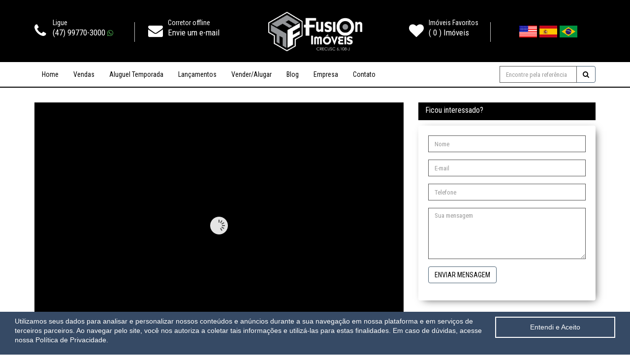

--- FILE ---
content_type: text/html; charset=utf-8
request_url: https://www.google.com/recaptcha/api2/anchor?ar=1&k=6LcLG9IUAAAAAE4vNRBI-L2WQLxGAI-fJyS-v6ms&co=aHR0cHM6Ly93d3cuaW1vdmVpc2VtYm9tYmluaGFzLmNvbTo0NDM.&hl=en&v=N67nZn4AqZkNcbeMu4prBgzg&size=invisible&anchor-ms=20000&execute-ms=30000&cb=bgm83wopqin5
body_size: 48726
content:
<!DOCTYPE HTML><html dir="ltr" lang="en"><head><meta http-equiv="Content-Type" content="text/html; charset=UTF-8">
<meta http-equiv="X-UA-Compatible" content="IE=edge">
<title>reCAPTCHA</title>
<style type="text/css">
/* cyrillic-ext */
@font-face {
  font-family: 'Roboto';
  font-style: normal;
  font-weight: 400;
  font-stretch: 100%;
  src: url(//fonts.gstatic.com/s/roboto/v48/KFO7CnqEu92Fr1ME7kSn66aGLdTylUAMa3GUBHMdazTgWw.woff2) format('woff2');
  unicode-range: U+0460-052F, U+1C80-1C8A, U+20B4, U+2DE0-2DFF, U+A640-A69F, U+FE2E-FE2F;
}
/* cyrillic */
@font-face {
  font-family: 'Roboto';
  font-style: normal;
  font-weight: 400;
  font-stretch: 100%;
  src: url(//fonts.gstatic.com/s/roboto/v48/KFO7CnqEu92Fr1ME7kSn66aGLdTylUAMa3iUBHMdazTgWw.woff2) format('woff2');
  unicode-range: U+0301, U+0400-045F, U+0490-0491, U+04B0-04B1, U+2116;
}
/* greek-ext */
@font-face {
  font-family: 'Roboto';
  font-style: normal;
  font-weight: 400;
  font-stretch: 100%;
  src: url(//fonts.gstatic.com/s/roboto/v48/KFO7CnqEu92Fr1ME7kSn66aGLdTylUAMa3CUBHMdazTgWw.woff2) format('woff2');
  unicode-range: U+1F00-1FFF;
}
/* greek */
@font-face {
  font-family: 'Roboto';
  font-style: normal;
  font-weight: 400;
  font-stretch: 100%;
  src: url(//fonts.gstatic.com/s/roboto/v48/KFO7CnqEu92Fr1ME7kSn66aGLdTylUAMa3-UBHMdazTgWw.woff2) format('woff2');
  unicode-range: U+0370-0377, U+037A-037F, U+0384-038A, U+038C, U+038E-03A1, U+03A3-03FF;
}
/* math */
@font-face {
  font-family: 'Roboto';
  font-style: normal;
  font-weight: 400;
  font-stretch: 100%;
  src: url(//fonts.gstatic.com/s/roboto/v48/KFO7CnqEu92Fr1ME7kSn66aGLdTylUAMawCUBHMdazTgWw.woff2) format('woff2');
  unicode-range: U+0302-0303, U+0305, U+0307-0308, U+0310, U+0312, U+0315, U+031A, U+0326-0327, U+032C, U+032F-0330, U+0332-0333, U+0338, U+033A, U+0346, U+034D, U+0391-03A1, U+03A3-03A9, U+03B1-03C9, U+03D1, U+03D5-03D6, U+03F0-03F1, U+03F4-03F5, U+2016-2017, U+2034-2038, U+203C, U+2040, U+2043, U+2047, U+2050, U+2057, U+205F, U+2070-2071, U+2074-208E, U+2090-209C, U+20D0-20DC, U+20E1, U+20E5-20EF, U+2100-2112, U+2114-2115, U+2117-2121, U+2123-214F, U+2190, U+2192, U+2194-21AE, U+21B0-21E5, U+21F1-21F2, U+21F4-2211, U+2213-2214, U+2216-22FF, U+2308-230B, U+2310, U+2319, U+231C-2321, U+2336-237A, U+237C, U+2395, U+239B-23B7, U+23D0, U+23DC-23E1, U+2474-2475, U+25AF, U+25B3, U+25B7, U+25BD, U+25C1, U+25CA, U+25CC, U+25FB, U+266D-266F, U+27C0-27FF, U+2900-2AFF, U+2B0E-2B11, U+2B30-2B4C, U+2BFE, U+3030, U+FF5B, U+FF5D, U+1D400-1D7FF, U+1EE00-1EEFF;
}
/* symbols */
@font-face {
  font-family: 'Roboto';
  font-style: normal;
  font-weight: 400;
  font-stretch: 100%;
  src: url(//fonts.gstatic.com/s/roboto/v48/KFO7CnqEu92Fr1ME7kSn66aGLdTylUAMaxKUBHMdazTgWw.woff2) format('woff2');
  unicode-range: U+0001-000C, U+000E-001F, U+007F-009F, U+20DD-20E0, U+20E2-20E4, U+2150-218F, U+2190, U+2192, U+2194-2199, U+21AF, U+21E6-21F0, U+21F3, U+2218-2219, U+2299, U+22C4-22C6, U+2300-243F, U+2440-244A, U+2460-24FF, U+25A0-27BF, U+2800-28FF, U+2921-2922, U+2981, U+29BF, U+29EB, U+2B00-2BFF, U+4DC0-4DFF, U+FFF9-FFFB, U+10140-1018E, U+10190-1019C, U+101A0, U+101D0-101FD, U+102E0-102FB, U+10E60-10E7E, U+1D2C0-1D2D3, U+1D2E0-1D37F, U+1F000-1F0FF, U+1F100-1F1AD, U+1F1E6-1F1FF, U+1F30D-1F30F, U+1F315, U+1F31C, U+1F31E, U+1F320-1F32C, U+1F336, U+1F378, U+1F37D, U+1F382, U+1F393-1F39F, U+1F3A7-1F3A8, U+1F3AC-1F3AF, U+1F3C2, U+1F3C4-1F3C6, U+1F3CA-1F3CE, U+1F3D4-1F3E0, U+1F3ED, U+1F3F1-1F3F3, U+1F3F5-1F3F7, U+1F408, U+1F415, U+1F41F, U+1F426, U+1F43F, U+1F441-1F442, U+1F444, U+1F446-1F449, U+1F44C-1F44E, U+1F453, U+1F46A, U+1F47D, U+1F4A3, U+1F4B0, U+1F4B3, U+1F4B9, U+1F4BB, U+1F4BF, U+1F4C8-1F4CB, U+1F4D6, U+1F4DA, U+1F4DF, U+1F4E3-1F4E6, U+1F4EA-1F4ED, U+1F4F7, U+1F4F9-1F4FB, U+1F4FD-1F4FE, U+1F503, U+1F507-1F50B, U+1F50D, U+1F512-1F513, U+1F53E-1F54A, U+1F54F-1F5FA, U+1F610, U+1F650-1F67F, U+1F687, U+1F68D, U+1F691, U+1F694, U+1F698, U+1F6AD, U+1F6B2, U+1F6B9-1F6BA, U+1F6BC, U+1F6C6-1F6CF, U+1F6D3-1F6D7, U+1F6E0-1F6EA, U+1F6F0-1F6F3, U+1F6F7-1F6FC, U+1F700-1F7FF, U+1F800-1F80B, U+1F810-1F847, U+1F850-1F859, U+1F860-1F887, U+1F890-1F8AD, U+1F8B0-1F8BB, U+1F8C0-1F8C1, U+1F900-1F90B, U+1F93B, U+1F946, U+1F984, U+1F996, U+1F9E9, U+1FA00-1FA6F, U+1FA70-1FA7C, U+1FA80-1FA89, U+1FA8F-1FAC6, U+1FACE-1FADC, U+1FADF-1FAE9, U+1FAF0-1FAF8, U+1FB00-1FBFF;
}
/* vietnamese */
@font-face {
  font-family: 'Roboto';
  font-style: normal;
  font-weight: 400;
  font-stretch: 100%;
  src: url(//fonts.gstatic.com/s/roboto/v48/KFO7CnqEu92Fr1ME7kSn66aGLdTylUAMa3OUBHMdazTgWw.woff2) format('woff2');
  unicode-range: U+0102-0103, U+0110-0111, U+0128-0129, U+0168-0169, U+01A0-01A1, U+01AF-01B0, U+0300-0301, U+0303-0304, U+0308-0309, U+0323, U+0329, U+1EA0-1EF9, U+20AB;
}
/* latin-ext */
@font-face {
  font-family: 'Roboto';
  font-style: normal;
  font-weight: 400;
  font-stretch: 100%;
  src: url(//fonts.gstatic.com/s/roboto/v48/KFO7CnqEu92Fr1ME7kSn66aGLdTylUAMa3KUBHMdazTgWw.woff2) format('woff2');
  unicode-range: U+0100-02BA, U+02BD-02C5, U+02C7-02CC, U+02CE-02D7, U+02DD-02FF, U+0304, U+0308, U+0329, U+1D00-1DBF, U+1E00-1E9F, U+1EF2-1EFF, U+2020, U+20A0-20AB, U+20AD-20C0, U+2113, U+2C60-2C7F, U+A720-A7FF;
}
/* latin */
@font-face {
  font-family: 'Roboto';
  font-style: normal;
  font-weight: 400;
  font-stretch: 100%;
  src: url(//fonts.gstatic.com/s/roboto/v48/KFO7CnqEu92Fr1ME7kSn66aGLdTylUAMa3yUBHMdazQ.woff2) format('woff2');
  unicode-range: U+0000-00FF, U+0131, U+0152-0153, U+02BB-02BC, U+02C6, U+02DA, U+02DC, U+0304, U+0308, U+0329, U+2000-206F, U+20AC, U+2122, U+2191, U+2193, U+2212, U+2215, U+FEFF, U+FFFD;
}
/* cyrillic-ext */
@font-face {
  font-family: 'Roboto';
  font-style: normal;
  font-weight: 500;
  font-stretch: 100%;
  src: url(//fonts.gstatic.com/s/roboto/v48/KFO7CnqEu92Fr1ME7kSn66aGLdTylUAMa3GUBHMdazTgWw.woff2) format('woff2');
  unicode-range: U+0460-052F, U+1C80-1C8A, U+20B4, U+2DE0-2DFF, U+A640-A69F, U+FE2E-FE2F;
}
/* cyrillic */
@font-face {
  font-family: 'Roboto';
  font-style: normal;
  font-weight: 500;
  font-stretch: 100%;
  src: url(//fonts.gstatic.com/s/roboto/v48/KFO7CnqEu92Fr1ME7kSn66aGLdTylUAMa3iUBHMdazTgWw.woff2) format('woff2');
  unicode-range: U+0301, U+0400-045F, U+0490-0491, U+04B0-04B1, U+2116;
}
/* greek-ext */
@font-face {
  font-family: 'Roboto';
  font-style: normal;
  font-weight: 500;
  font-stretch: 100%;
  src: url(//fonts.gstatic.com/s/roboto/v48/KFO7CnqEu92Fr1ME7kSn66aGLdTylUAMa3CUBHMdazTgWw.woff2) format('woff2');
  unicode-range: U+1F00-1FFF;
}
/* greek */
@font-face {
  font-family: 'Roboto';
  font-style: normal;
  font-weight: 500;
  font-stretch: 100%;
  src: url(//fonts.gstatic.com/s/roboto/v48/KFO7CnqEu92Fr1ME7kSn66aGLdTylUAMa3-UBHMdazTgWw.woff2) format('woff2');
  unicode-range: U+0370-0377, U+037A-037F, U+0384-038A, U+038C, U+038E-03A1, U+03A3-03FF;
}
/* math */
@font-face {
  font-family: 'Roboto';
  font-style: normal;
  font-weight: 500;
  font-stretch: 100%;
  src: url(//fonts.gstatic.com/s/roboto/v48/KFO7CnqEu92Fr1ME7kSn66aGLdTylUAMawCUBHMdazTgWw.woff2) format('woff2');
  unicode-range: U+0302-0303, U+0305, U+0307-0308, U+0310, U+0312, U+0315, U+031A, U+0326-0327, U+032C, U+032F-0330, U+0332-0333, U+0338, U+033A, U+0346, U+034D, U+0391-03A1, U+03A3-03A9, U+03B1-03C9, U+03D1, U+03D5-03D6, U+03F0-03F1, U+03F4-03F5, U+2016-2017, U+2034-2038, U+203C, U+2040, U+2043, U+2047, U+2050, U+2057, U+205F, U+2070-2071, U+2074-208E, U+2090-209C, U+20D0-20DC, U+20E1, U+20E5-20EF, U+2100-2112, U+2114-2115, U+2117-2121, U+2123-214F, U+2190, U+2192, U+2194-21AE, U+21B0-21E5, U+21F1-21F2, U+21F4-2211, U+2213-2214, U+2216-22FF, U+2308-230B, U+2310, U+2319, U+231C-2321, U+2336-237A, U+237C, U+2395, U+239B-23B7, U+23D0, U+23DC-23E1, U+2474-2475, U+25AF, U+25B3, U+25B7, U+25BD, U+25C1, U+25CA, U+25CC, U+25FB, U+266D-266F, U+27C0-27FF, U+2900-2AFF, U+2B0E-2B11, U+2B30-2B4C, U+2BFE, U+3030, U+FF5B, U+FF5D, U+1D400-1D7FF, U+1EE00-1EEFF;
}
/* symbols */
@font-face {
  font-family: 'Roboto';
  font-style: normal;
  font-weight: 500;
  font-stretch: 100%;
  src: url(//fonts.gstatic.com/s/roboto/v48/KFO7CnqEu92Fr1ME7kSn66aGLdTylUAMaxKUBHMdazTgWw.woff2) format('woff2');
  unicode-range: U+0001-000C, U+000E-001F, U+007F-009F, U+20DD-20E0, U+20E2-20E4, U+2150-218F, U+2190, U+2192, U+2194-2199, U+21AF, U+21E6-21F0, U+21F3, U+2218-2219, U+2299, U+22C4-22C6, U+2300-243F, U+2440-244A, U+2460-24FF, U+25A0-27BF, U+2800-28FF, U+2921-2922, U+2981, U+29BF, U+29EB, U+2B00-2BFF, U+4DC0-4DFF, U+FFF9-FFFB, U+10140-1018E, U+10190-1019C, U+101A0, U+101D0-101FD, U+102E0-102FB, U+10E60-10E7E, U+1D2C0-1D2D3, U+1D2E0-1D37F, U+1F000-1F0FF, U+1F100-1F1AD, U+1F1E6-1F1FF, U+1F30D-1F30F, U+1F315, U+1F31C, U+1F31E, U+1F320-1F32C, U+1F336, U+1F378, U+1F37D, U+1F382, U+1F393-1F39F, U+1F3A7-1F3A8, U+1F3AC-1F3AF, U+1F3C2, U+1F3C4-1F3C6, U+1F3CA-1F3CE, U+1F3D4-1F3E0, U+1F3ED, U+1F3F1-1F3F3, U+1F3F5-1F3F7, U+1F408, U+1F415, U+1F41F, U+1F426, U+1F43F, U+1F441-1F442, U+1F444, U+1F446-1F449, U+1F44C-1F44E, U+1F453, U+1F46A, U+1F47D, U+1F4A3, U+1F4B0, U+1F4B3, U+1F4B9, U+1F4BB, U+1F4BF, U+1F4C8-1F4CB, U+1F4D6, U+1F4DA, U+1F4DF, U+1F4E3-1F4E6, U+1F4EA-1F4ED, U+1F4F7, U+1F4F9-1F4FB, U+1F4FD-1F4FE, U+1F503, U+1F507-1F50B, U+1F50D, U+1F512-1F513, U+1F53E-1F54A, U+1F54F-1F5FA, U+1F610, U+1F650-1F67F, U+1F687, U+1F68D, U+1F691, U+1F694, U+1F698, U+1F6AD, U+1F6B2, U+1F6B9-1F6BA, U+1F6BC, U+1F6C6-1F6CF, U+1F6D3-1F6D7, U+1F6E0-1F6EA, U+1F6F0-1F6F3, U+1F6F7-1F6FC, U+1F700-1F7FF, U+1F800-1F80B, U+1F810-1F847, U+1F850-1F859, U+1F860-1F887, U+1F890-1F8AD, U+1F8B0-1F8BB, U+1F8C0-1F8C1, U+1F900-1F90B, U+1F93B, U+1F946, U+1F984, U+1F996, U+1F9E9, U+1FA00-1FA6F, U+1FA70-1FA7C, U+1FA80-1FA89, U+1FA8F-1FAC6, U+1FACE-1FADC, U+1FADF-1FAE9, U+1FAF0-1FAF8, U+1FB00-1FBFF;
}
/* vietnamese */
@font-face {
  font-family: 'Roboto';
  font-style: normal;
  font-weight: 500;
  font-stretch: 100%;
  src: url(//fonts.gstatic.com/s/roboto/v48/KFO7CnqEu92Fr1ME7kSn66aGLdTylUAMa3OUBHMdazTgWw.woff2) format('woff2');
  unicode-range: U+0102-0103, U+0110-0111, U+0128-0129, U+0168-0169, U+01A0-01A1, U+01AF-01B0, U+0300-0301, U+0303-0304, U+0308-0309, U+0323, U+0329, U+1EA0-1EF9, U+20AB;
}
/* latin-ext */
@font-face {
  font-family: 'Roboto';
  font-style: normal;
  font-weight: 500;
  font-stretch: 100%;
  src: url(//fonts.gstatic.com/s/roboto/v48/KFO7CnqEu92Fr1ME7kSn66aGLdTylUAMa3KUBHMdazTgWw.woff2) format('woff2');
  unicode-range: U+0100-02BA, U+02BD-02C5, U+02C7-02CC, U+02CE-02D7, U+02DD-02FF, U+0304, U+0308, U+0329, U+1D00-1DBF, U+1E00-1E9F, U+1EF2-1EFF, U+2020, U+20A0-20AB, U+20AD-20C0, U+2113, U+2C60-2C7F, U+A720-A7FF;
}
/* latin */
@font-face {
  font-family: 'Roboto';
  font-style: normal;
  font-weight: 500;
  font-stretch: 100%;
  src: url(//fonts.gstatic.com/s/roboto/v48/KFO7CnqEu92Fr1ME7kSn66aGLdTylUAMa3yUBHMdazQ.woff2) format('woff2');
  unicode-range: U+0000-00FF, U+0131, U+0152-0153, U+02BB-02BC, U+02C6, U+02DA, U+02DC, U+0304, U+0308, U+0329, U+2000-206F, U+20AC, U+2122, U+2191, U+2193, U+2212, U+2215, U+FEFF, U+FFFD;
}
/* cyrillic-ext */
@font-face {
  font-family: 'Roboto';
  font-style: normal;
  font-weight: 900;
  font-stretch: 100%;
  src: url(//fonts.gstatic.com/s/roboto/v48/KFO7CnqEu92Fr1ME7kSn66aGLdTylUAMa3GUBHMdazTgWw.woff2) format('woff2');
  unicode-range: U+0460-052F, U+1C80-1C8A, U+20B4, U+2DE0-2DFF, U+A640-A69F, U+FE2E-FE2F;
}
/* cyrillic */
@font-face {
  font-family: 'Roboto';
  font-style: normal;
  font-weight: 900;
  font-stretch: 100%;
  src: url(//fonts.gstatic.com/s/roboto/v48/KFO7CnqEu92Fr1ME7kSn66aGLdTylUAMa3iUBHMdazTgWw.woff2) format('woff2');
  unicode-range: U+0301, U+0400-045F, U+0490-0491, U+04B0-04B1, U+2116;
}
/* greek-ext */
@font-face {
  font-family: 'Roboto';
  font-style: normal;
  font-weight: 900;
  font-stretch: 100%;
  src: url(//fonts.gstatic.com/s/roboto/v48/KFO7CnqEu92Fr1ME7kSn66aGLdTylUAMa3CUBHMdazTgWw.woff2) format('woff2');
  unicode-range: U+1F00-1FFF;
}
/* greek */
@font-face {
  font-family: 'Roboto';
  font-style: normal;
  font-weight: 900;
  font-stretch: 100%;
  src: url(//fonts.gstatic.com/s/roboto/v48/KFO7CnqEu92Fr1ME7kSn66aGLdTylUAMa3-UBHMdazTgWw.woff2) format('woff2');
  unicode-range: U+0370-0377, U+037A-037F, U+0384-038A, U+038C, U+038E-03A1, U+03A3-03FF;
}
/* math */
@font-face {
  font-family: 'Roboto';
  font-style: normal;
  font-weight: 900;
  font-stretch: 100%;
  src: url(//fonts.gstatic.com/s/roboto/v48/KFO7CnqEu92Fr1ME7kSn66aGLdTylUAMawCUBHMdazTgWw.woff2) format('woff2');
  unicode-range: U+0302-0303, U+0305, U+0307-0308, U+0310, U+0312, U+0315, U+031A, U+0326-0327, U+032C, U+032F-0330, U+0332-0333, U+0338, U+033A, U+0346, U+034D, U+0391-03A1, U+03A3-03A9, U+03B1-03C9, U+03D1, U+03D5-03D6, U+03F0-03F1, U+03F4-03F5, U+2016-2017, U+2034-2038, U+203C, U+2040, U+2043, U+2047, U+2050, U+2057, U+205F, U+2070-2071, U+2074-208E, U+2090-209C, U+20D0-20DC, U+20E1, U+20E5-20EF, U+2100-2112, U+2114-2115, U+2117-2121, U+2123-214F, U+2190, U+2192, U+2194-21AE, U+21B0-21E5, U+21F1-21F2, U+21F4-2211, U+2213-2214, U+2216-22FF, U+2308-230B, U+2310, U+2319, U+231C-2321, U+2336-237A, U+237C, U+2395, U+239B-23B7, U+23D0, U+23DC-23E1, U+2474-2475, U+25AF, U+25B3, U+25B7, U+25BD, U+25C1, U+25CA, U+25CC, U+25FB, U+266D-266F, U+27C0-27FF, U+2900-2AFF, U+2B0E-2B11, U+2B30-2B4C, U+2BFE, U+3030, U+FF5B, U+FF5D, U+1D400-1D7FF, U+1EE00-1EEFF;
}
/* symbols */
@font-face {
  font-family: 'Roboto';
  font-style: normal;
  font-weight: 900;
  font-stretch: 100%;
  src: url(//fonts.gstatic.com/s/roboto/v48/KFO7CnqEu92Fr1ME7kSn66aGLdTylUAMaxKUBHMdazTgWw.woff2) format('woff2');
  unicode-range: U+0001-000C, U+000E-001F, U+007F-009F, U+20DD-20E0, U+20E2-20E4, U+2150-218F, U+2190, U+2192, U+2194-2199, U+21AF, U+21E6-21F0, U+21F3, U+2218-2219, U+2299, U+22C4-22C6, U+2300-243F, U+2440-244A, U+2460-24FF, U+25A0-27BF, U+2800-28FF, U+2921-2922, U+2981, U+29BF, U+29EB, U+2B00-2BFF, U+4DC0-4DFF, U+FFF9-FFFB, U+10140-1018E, U+10190-1019C, U+101A0, U+101D0-101FD, U+102E0-102FB, U+10E60-10E7E, U+1D2C0-1D2D3, U+1D2E0-1D37F, U+1F000-1F0FF, U+1F100-1F1AD, U+1F1E6-1F1FF, U+1F30D-1F30F, U+1F315, U+1F31C, U+1F31E, U+1F320-1F32C, U+1F336, U+1F378, U+1F37D, U+1F382, U+1F393-1F39F, U+1F3A7-1F3A8, U+1F3AC-1F3AF, U+1F3C2, U+1F3C4-1F3C6, U+1F3CA-1F3CE, U+1F3D4-1F3E0, U+1F3ED, U+1F3F1-1F3F3, U+1F3F5-1F3F7, U+1F408, U+1F415, U+1F41F, U+1F426, U+1F43F, U+1F441-1F442, U+1F444, U+1F446-1F449, U+1F44C-1F44E, U+1F453, U+1F46A, U+1F47D, U+1F4A3, U+1F4B0, U+1F4B3, U+1F4B9, U+1F4BB, U+1F4BF, U+1F4C8-1F4CB, U+1F4D6, U+1F4DA, U+1F4DF, U+1F4E3-1F4E6, U+1F4EA-1F4ED, U+1F4F7, U+1F4F9-1F4FB, U+1F4FD-1F4FE, U+1F503, U+1F507-1F50B, U+1F50D, U+1F512-1F513, U+1F53E-1F54A, U+1F54F-1F5FA, U+1F610, U+1F650-1F67F, U+1F687, U+1F68D, U+1F691, U+1F694, U+1F698, U+1F6AD, U+1F6B2, U+1F6B9-1F6BA, U+1F6BC, U+1F6C6-1F6CF, U+1F6D3-1F6D7, U+1F6E0-1F6EA, U+1F6F0-1F6F3, U+1F6F7-1F6FC, U+1F700-1F7FF, U+1F800-1F80B, U+1F810-1F847, U+1F850-1F859, U+1F860-1F887, U+1F890-1F8AD, U+1F8B0-1F8BB, U+1F8C0-1F8C1, U+1F900-1F90B, U+1F93B, U+1F946, U+1F984, U+1F996, U+1F9E9, U+1FA00-1FA6F, U+1FA70-1FA7C, U+1FA80-1FA89, U+1FA8F-1FAC6, U+1FACE-1FADC, U+1FADF-1FAE9, U+1FAF0-1FAF8, U+1FB00-1FBFF;
}
/* vietnamese */
@font-face {
  font-family: 'Roboto';
  font-style: normal;
  font-weight: 900;
  font-stretch: 100%;
  src: url(//fonts.gstatic.com/s/roboto/v48/KFO7CnqEu92Fr1ME7kSn66aGLdTylUAMa3OUBHMdazTgWw.woff2) format('woff2');
  unicode-range: U+0102-0103, U+0110-0111, U+0128-0129, U+0168-0169, U+01A0-01A1, U+01AF-01B0, U+0300-0301, U+0303-0304, U+0308-0309, U+0323, U+0329, U+1EA0-1EF9, U+20AB;
}
/* latin-ext */
@font-face {
  font-family: 'Roboto';
  font-style: normal;
  font-weight: 900;
  font-stretch: 100%;
  src: url(//fonts.gstatic.com/s/roboto/v48/KFO7CnqEu92Fr1ME7kSn66aGLdTylUAMa3KUBHMdazTgWw.woff2) format('woff2');
  unicode-range: U+0100-02BA, U+02BD-02C5, U+02C7-02CC, U+02CE-02D7, U+02DD-02FF, U+0304, U+0308, U+0329, U+1D00-1DBF, U+1E00-1E9F, U+1EF2-1EFF, U+2020, U+20A0-20AB, U+20AD-20C0, U+2113, U+2C60-2C7F, U+A720-A7FF;
}
/* latin */
@font-face {
  font-family: 'Roboto';
  font-style: normal;
  font-weight: 900;
  font-stretch: 100%;
  src: url(//fonts.gstatic.com/s/roboto/v48/KFO7CnqEu92Fr1ME7kSn66aGLdTylUAMa3yUBHMdazQ.woff2) format('woff2');
  unicode-range: U+0000-00FF, U+0131, U+0152-0153, U+02BB-02BC, U+02C6, U+02DA, U+02DC, U+0304, U+0308, U+0329, U+2000-206F, U+20AC, U+2122, U+2191, U+2193, U+2212, U+2215, U+FEFF, U+FFFD;
}

</style>
<link rel="stylesheet" type="text/css" href="https://www.gstatic.com/recaptcha/releases/N67nZn4AqZkNcbeMu4prBgzg/styles__ltr.css">
<script nonce="DICbhbi7eiXtt-McbyuEfA" type="text/javascript">window['__recaptcha_api'] = 'https://www.google.com/recaptcha/api2/';</script>
<script type="text/javascript" src="https://www.gstatic.com/recaptcha/releases/N67nZn4AqZkNcbeMu4prBgzg/recaptcha__en.js" nonce="DICbhbi7eiXtt-McbyuEfA">
      
    </script></head>
<body><div id="rc-anchor-alert" class="rc-anchor-alert"></div>
<input type="hidden" id="recaptcha-token" value="[base64]">
<script type="text/javascript" nonce="DICbhbi7eiXtt-McbyuEfA">
      recaptcha.anchor.Main.init("[\x22ainput\x22,[\x22bgdata\x22,\x22\x22,\[base64]/[base64]/[base64]/ZyhXLGgpOnEoW04sMjEsbF0sVywwKSxoKSxmYWxzZSxmYWxzZSl9Y2F0Y2goayl7RygzNTgsVyk/[base64]/[base64]/[base64]/[base64]/[base64]/[base64]/[base64]/bmV3IEJbT10oRFswXSk6dz09Mj9uZXcgQltPXShEWzBdLERbMV0pOnc9PTM/bmV3IEJbT10oRFswXSxEWzFdLERbMl0pOnc9PTQ/[base64]/[base64]/[base64]/[base64]/[base64]\\u003d\x22,\[base64]\\u003d\\u003d\x22,\x22GMO9ISc5wp01w71Owq/CuRnDjjTCrsOJRkxQZ8O9WQ/DoHk3OF06wqvDtsOiJBd6WcKFa8Kgw5Idw5LDoMOWw4FcICUyMUp/MMOKdcK9VsOVGRHDr0rDlnzCvF1OCBQbwq9wOXrDtE01BMKVwqc6UsKyw4R1wqV0w5fCqcK5wqLDhQXDiVPCvz51w7J8woDDo8Oww5vCgDkZwq3DunTCpcKIw6Q/w7bCtUfCpQ5Ee0YaNSrCucK1wrp0wp3DhgLDtMO4wp4Uw7bDvsKNNcKkE8OnGQLCjzYsw4zCrcOjwoHDoMOMAsO5LAsDwqdeIVrDh8OUwpt8w4zDoV3DomfCrcOtZsOtw7s7w4xYVU7Ctk/[base64]/CncOmwpnDoMKwBsOxw6XDmcKbaULCmMORw53Cm8K2woBqfcOYwpTCun/DvzPCp8Oaw6XDkVPDuWw8IHwKw6EjBcOyKsKOw5NNw6g/wqfDisOUw4EHw7HDnGcVw6obf8KUPzvDrB5Ew6hWwrprRxbDjBQ2wo0RcMOAwq4tCsORwoUlw6FbU8K4QX4/HcKBFMKcelggw4hFeXXDo8OrFcK/[base64]/[base64]/JFAJwrgXwrJkdD0ABSNRwqXDtinDq2jDq8Olwpggw4nClTTDmsOtaGvDpU5dwqzCvjVDSy3DizVzw7jDtmcswpfCtcOXw6HDow/CmhjCm3RudgQ4w7DCuyYTwr7Cn8O/worDuWU+wq8MEFLCphV5wpTDiMOELynCvMOARA/CqjDCisOaw4LCo8KgwojDt8OuR27Cl8KFFAcsDMK+wqzDtRAcc0QDNcKtB8KnYl/[base64]/Cj8Kcw5vCt8OBw4HCvzjCngYww77CnkIEAhnDjkoMw5vCuU7DvjY/VBDDoDx9JcKUw4AhJgzDs8OwAMOUwqTCo8Kew6rCiMOLwqg0woZbwqzDrAYRP24gDsK6wrt3w71vwoc2wpLCmsO4AcKkDsKTYwNqDS84wrQHG8OpP8KbYsOJw712w64Mw5jDrwtZd8Kjw7LCncO8w50dwp/Ctg7Cl8OsRsKlCWE4ak7CucOtw4bDqsKHwoXCrxrDhm4RwqQ9dMK/w7DDhm/CscKNTsKpWjDDo8O2eklWwq7DssKjY0bCnjcUwq/DkxMMJnBkN0Bgwp48QW1ewqzCnVNrZmPDhWTCkcOdwqoow5rDjMOtFcO6w4UWwrnDsDMzwpXDkEvDihQkw5s7w7xXOcKdcsKLZcOOw4lcw5XDu0BUwp/CtC1nw5t0w4gcfMKNw4RFJMObJ8OSwp9BMMKuIHHCoxvCjMKAwo4eA8OkwpnDuHDDosK9SsO+IcKYw74pFht9wp9ow7TCj8OZwo0Yw4AvKWM4A0/Cn8KzfcOew7zCq8KPwqJnwqE4V8KdAUTDocKiw5HCg8KdwosXasOBanPCv8O0wqnDu3puD8KnCSzDoF7Ck8OxDkkVw7RmO8OfwrnCiFl1J01HwrjCuDDDu8KIw73CqD/CssOnJBnDu1IOw5liw7TCrXbDoMO1wpLCpsK5THoLJsOKcl8Sw6LDu8OHZQsUw448wprCmMKsSXIeA8OlwpsPCMKQFh8Dw7rDksO9wqZlZ8OzQ8K0woYPw58oTMOaw7Udw6nClsOYGmDCjcKPw69MwrVJw5DCjsKwDlFtIMO/KMKBKFjDhyrDhsK8wockwoFJwo3CqXIIVnXCscKawqzDkMKuw4XChAAKNm0sw6Ezw6TClVNRJlnCl1XDlsOww6fDtB/[base64]/G8KAaTloGxN7w5LDkSoww7vDisKCwqTDuRpKdE/Ch8OnWMKqw6N/Bm8PUMOnLMOnWnpEfHfDrMO/Wl5jwod7wrA7K8Ksw5LDssOnHMONw4oAYsOYwrrChDvCoDhZF2pVEcOKw70+w6ZXSg41w7HDvGHCqMOUFMOCVyPCmMKZw5Egw4NMJcOOci/DqQPCtMKYw5FBRMK8XmY0w4LCssOSw7RDwqDDh8KMCsO0Ej0MwowyeS5FwrZswpjCuCnDugHCtsK4wq/DncKKVj/Cn8KvfEwXw7/CuAJQwrk/[base64]/Dhm3CqsK4AMK9wpw/[base64]/Dk8KJw5h4JsO4w6UawonDtsOSL8K9wqMncUvDhTjCt8Olwq/DoXMlwopFb8OrwoDDjMKpe8OCw6F2w4jCtwEoBjRRAHZqJ1nCpcOlwqFeVzXDvMOFKBvDhFBXw6vDoMKIwpzCj8KQagBgBh5rF3Mdb0jDjMO3DClawqvDsQnDiMOkLzp5w7wMwol/wqTCtsKow7dKeh5yDcOcQQExw48PYcKpfSrCmMOmwoZTwqTDt8KycsKmwqzDtFfDqHoWwr/DhMOAwpjDtUrCjcOuw4LChsOcDMK8O8K7c8Ofwq7Dl8OMOsOTw7/CnMOMwrYpWwLCrlzCo0dRw70xF8OAwqN+d8Orw6k1McKCGcOowpI2w49OYSPCm8KfbzLDgCDCvETCi8Kxc8OZwowNw6XDpSRSeD8rw4pJwokBZMK2VBDDtRZASmjDrsKVw5RheMKCN8K/woInbMO5w5VCSH9ZwrbDisKaNnfDgMOfwpjChMOnDBgKw548NidUXh/[base64]/CiElswpPDryk/W0TCuBkGw5s9w4bDlhZvwpQtMjfCvcKIwqrCkHrDhMOtwo4mdMOgZsKJSE4WwqbDr3DCsMK1X2NqeAJoVAjCri4eb2o5w7EnXzAoX8Kzw643wqLCncKPw5TDhsOUXjoXwpvDgcOHH31gw5/Du2M/TMKiPmJ6fTzDv8O8w5bCjcOwaMOdKlsEwrp6UBDCvMO1B0DCsMOZQ8K3WzLDjcOzISBbZMOoYWbDvcOrZMKNwobCvyJXwqfCr0o9BsO8PMOicW8dwq/DiR4Cw6xCNEcrdFo/F8KqThU7w7o5w63Cq0kKYgnDtxbDlMK1dXg5w4ttwoB4KcOhCXFgwpvDt8OBw6Muw7vDinrDvMOPcxUde28TwpAXAcKgwqDDtjY4w5jCiwEOXC3Dg8Kiw6LCosO2w5s1wqPDp3RJwqTCm8KfEMKlwpw7wqbDrBXDvMOwAC1CIsKrwr5LUGEMwpcyNE0cCcOZBsOpw6/DpcOAIikXLBocIsK3w6NOwrFnNzPCrA8owpvDuG0Jw4Evw5/CmHo2UlfCq8O6w4pkMcOWwpbDvybDoMOGw6jDqsOxV8Oow7bCkUIwwp8aXcK3wrjDs8ONA0wJw4rDlEnCnsOzHzbCiMOrwrHClsOHwqfDmjrDhsKZw4XDnEgrMXEkERBuEsKtFUU8TgJZBF7CsC/DqkFxwo3DoyU9P8OBw54RwqXCmBXDmBbCucKjwq44GkM1asO+YTDCu8O5WCjDtsOdw6BuwrEbG8Otw7FQXMOybnJ/QcOTwqrDtjFWw5TChRPCv0jCsHDDmsOCwo5lw6TCpy7DiBFswrcMwoPDmMOgwoVKQk7DmMKiUxZ3QVlywq9IEUrCo8KyHMOOWGdWwoxzwrdIEMK/cMO9w6/[base64]/DksKSwpfCoDHCt3zDlcOkZMOUZcKowocmwpQgOcKzwrkra8K3wokow6/DtB3DrX5RQD3DowQTMMKawqDDtsKyWQPChgBowrQTw50twqbCvT4kdirDmcOjwoIZwr7DlcKjw7M/TVxPwrTDt8OxwrfDr8Kfwrg9bcKlw7vCrMKlYcORCcOmVhBrGcKZw4jCgiwQwqLDhVs2w4Zbw43Dt2dERsKvP8K5Z8OiT8OOw5EtM8O5NwfDvcOMJ8K6w7A9LR7DpsOnw47DsxfDsHYRVytyBHk9wp/DunPDrCnDusK5CU/DqSHDm1TCgR/Cq8Kkwr0qw7sBL3YCwqjDhQwKw6PDuMO8wonDvFwnwpvCrC9yYgcMwrxmHsO1w6/CqnHCh3/[base64]/CiGrDp8KSw59Uw6BMOMOncU7CmsKywphdAV3Dg8KrYwnDk8OPQ8OSwo3CjUgfw5LCqEYcwrEnB8Oibn7Dn1HCpg7Cr8KUacKOwokACMOcHsO3XcO6D8OfHX/CnioCXsK9Y8O9TAkDwqTDksOdwrkjA8O+SlzDtsO1w43CrBgVXcO2w65mwo4jw7DCi0ECHMKRwo1gOMOGw7AAWW8Vw73DvcKuRcKVwpHDscOHPsKSOCPDmcOSw5Bmw4fDj8K0w73CqsK9e8OvUVhkw4c/X8KiWMKPYwkOwrMuESPCqEIuZA97w4jCi8Knw6V5wp/DvcOGdyvCgAnCpMK5N8Oyw7XChWzCusO6EsOUA8O7Rm5iw5YgRcK1VMOQNMKpw4XDpiHDusKcw4YuKMKzEGrDh2ldwrUMYMOOEzocQcKIwqEGUAPCoVbCiCDCshfCjDdbwqgywp/[base64]/Ds8KkwrzCi8K7W8Ohwq/[base64]/TQctPcKtw5vDtMOcH2lKCwETwp0pRwjDqsORYcO4w4zCrsK0w77DvMOIQMOBIy7CpsOTJsKYbRvDhsKqw5hRwpnDlMO3w4LDoRzDlnnDv8KJGivCknfClEpFw5bDocOjw6osw63DjMKzEsOiwrjCs8OWw6xybMKmwp7DokHDuhvDgSPDg0DDnMO/XMKxwrzDrsO5w7/DqMOBw4vDilPCh8OBfsOeTgbDjsK2K8KxwpU3WkkJAsO+YMO5VxwtKh/DrMKEw5DChsKvwqVzw6QSEHfDnmnCgWbDjMOfwr7CgWsvw7VBbxsMwqDDpynDr3w8L1HCrDkNw5HCgwPClMOhw7HCsC3Cn8OEw59Iw7QbwqdDwonDs8OHw6/CvzxhLihddzQVwrfDq8O9wpXCqsKow4PDlELDqzI2bhpKOsKUBXbDizM+w67CkcKeCcOPwrF2JMKkwrDCn8KZwoglw7rCtMOXw7bCrsOhcMKsOi3CscK7w77CgBDDuB3Dn8KzwqHDmjpMwqYqw716wpHDhcOrXzRKZiPDmcK4cQDCgsKww7/Dllxvw5nDlVvCksK/w7LCgxfCuCw2HlV2wojDsHHCtmheWsODwrl6EhzDj0tXdsKQwprDmVNgwqnCi8O4U2bCjWLDocKld8OQRD7Cn8OXIG9deEpeLzFOw5fCpQ7CqRlmw5/[base64]/Dt39RwpNxwrHDrkjDiUEIB8KaPMKBwqFvwqNrMwDDq0pOwpAPGcKgKVBkw68pw7YIw5B+wqvDhMOsw63CtMKXwopmwo5Aw7DDjsO0QTDCtcKALMOHwp8QbsKaaFguw75Ewp3DlMKGKgt/wooAw7PCoWIWw5V9GHF9IcKGKhHClMOFwo/DqibCpgY6VkM4OMK+ZMO8wqHDqQB1bVfCvsOkTsOkeBE2OCNpwqzCi1YPTHI8wp/CtMOEw51+w7vDnWoVGB8DwrfCpjAYwqfCq8O+w5YdwrIdJnbDtcOQV8Oxwrg6CMKuw69uQxfDqMOWecOoZ8OsehbCh3TCpQTDtUfCtcKqAsKZLsOMDm/DhjDDvDnDnMOOwozCncKXw4JDTMO7wq0aLRnDqX/CoEnCtGDDtTM8TUvDrMO/wpLDqMKfwrfCiWtzSW7CrQd9V8K4w6PCr8Kpw57CrQfDlRAOVk47InJrfG7Dg0/[base64]/RsK+wrcXw6E7w4fCocOhOiFMLn7Ck8KYw4bCh0LCt8KMcMOtU8KZeh/CqsOqO8OZAsKDHjjClh89WgPCi8OADcO+w53DvsK4c8OOw6glwrEHwrLDlF95cVzCul/ClmxjKsOWT8KIecOsOcKcPsKAwo53wpvCkQzDjcOJesObw6fDrULCjsOiw5QrfUo+w7o/wp3CnwXChTnDoxIIY8O2BsKJw6xZAcKhw7o/REbDojNvwrnDtwvDk2RhUiDDhsOAT8OsPsO5w5Ahw6YCIsO8FmZWwq7DssOJw7HCgsKBLWQKMMOhSMK4w77DkMOSC8KHO8KEw4ZiGcOiTsKOXcObHMOyRMO+wqTCkBtkwpFEacK8WyoeGcKJwq/Ckg/CqhA+w63Ci2TDgcK7wp7Dn3TCrcOVwoLDrcK9ecOcDzXChcOINsK1B0cWQWl8KB3DjWNBw7HCnnfDuXHCkcOvFMOwQEsFMlbDkMKQwosmBDzCp8OwwqzDhsKjw7IgMsKswqxGVMO/CcOdWcKpw43DtMKwKyrCsDNJO30xwqILWMOlYSB/SsOMwpnCjcOIw6FuOcORwoXDiAAPwqDDksOzw4/DnMKvwqtUw7zChFTDsU3CpMKVwrTCncK8wpbCqMOPwpXClsKfZU0PEsKUw7tIwrAieGnCkXrDocKawo7DpsOkMcKfwpvDmcOYBBEGTBcNUcK+VMKew7nDvX/Chj0Two/CrcK/[base64]/Cl8OAwptCw5HDvMO5w4tEw41yw7FUwpHDrMOSKsOIGR4APwPCksONwpt1wrvClsKnwpE+FD1SQG0Yw4xKWsO+w5QoJMK/ZSwewqDCjcOmwp/DgkR5wrojwqXCl1TDlAJhNsKCw4vDi8OGwpRaKEfDlnfDh8Ofwrxkwrw3w4lcwpgwwrt8firDoGoGfiEDbcKNZGbCj8OyCVvDuXYeOXB3w4MGwpDDoSgHwqoMRRrCqA1Nw7bDnw1Kw5DDjQvDrwIePMOLw4rDpF0TwqTDsn1hw69CJ8K/[base64]/wocEw4JnwoAiTMKODxsENSpzUMOQFH3Cl8Kew7Vzwr7DuhU7w7cmwqFRwrhRTzJSNFgVLMOuclPCh3TDoMOlVHV3wrbDtsOVw44XwpzDgVIZbRYuw73Cs8KDFMO2EsKCw69tVXLDuU/Cpjcqwpd4F8OVw4jDvMKUdsK/YmnDocOoa8OzP8KRJ0fCksOLw4bCpFvDrk9hw5U+aMKxw50Gw6vCsMK0JBLCh8K9woYTDUFpw5EhPgh/w4NhSMO8wpLDmcOCWE4zEgvDhMKGw6LDhWDCrMOwVsKEAFrDmMKxIXXCsDZsOhZvWMKGwpDDkcKwwpDDjTAbHMKyK0nDiWgOwoldwqDCkcKUVy5SP8KLTMOfWzLDixzDjcO2CXhTIXFuwo3DjmDDgCXCtQbDt8KgY8KvOMObwo/Cg8KpTycswpTDjMOZDz00w77DscOgwovDhsOBZcK8fntYw6NXwokQwqPDosO7wpIkPHDCgcKsw69OZjEUwqknMMKGbQbCn0RcUmhFw7RoQMOVe8K6w4Azw7EHIMKxWghJwrxvwo3DlsKoQ2p7wpDCqsKrwr/DocO1OkDCo3gaw77DqzNaSsOGFW05bXjDgwjCkhxnw4g8Z1ljwq1sacOVShVhw5nCuQTCqMK/[base64]/VQDDskzDvi7Dgg0scDV/[base64]/Cv1oHwpDDpMO+w40xwrbCnsKiAMOIwrRWw6fCisK/[base64]/ClsK+ScO6OsOzwqUIwp5SEyMqw4TCgWfCnMKAN8OPw6NRw7VhO8O0w7hGwobDnAR2EBxRdFJGwpB3QsKswpQ3w6/CvsKpw5kLw5XCom/Cj8KAwp3DqRvDlSokw7oWK13DgWFawrjCrFPDnzPCkMOww5/CjMKSMMOHwpF1wrtoR1teakhpw4Nvw5jDkkfDrsOhw5bCv8KjwqjDt8KbcmR9FSNHLEdjIXjDmsKWw5kyw41MYcKAZMOGw7nCiMO+BMOlwpTCsWoSOcOCFGPCrVg/[base64]/[base64]/CoSRjO8KYDMOMNVfCs8OkHn/[base64]/[base64]/CscKwwq4rMsODwpcuw6zDt1PCvBdlIF3CkMKzG8OgKGHDtkbDmDIow7XDhUVpMsKGwp5hVynDtcO4wpzDtsOFw6/CrsKoUsOeDsKlUsOnccOpwqtbccKJWRkuworDtFjDnMKWQ8Ozw5Y2a8O4QMK6wqxaw6oawqjCgsKQQhHDpSPDjU8jwoLCr3/[base64]/Dm8K3w7LDqcKbSjUzw41aw4NWdnApw7PDhjrCgsKULUzCkm7Cj2PCusK3E1sFF3cAwo3Dh8KoBMKdwqHCuMK6A8KTfsOsZRTCkMONHlHDoMOrJz4yw4A/dHNqwpttw5MdBMOzw4oWw4jCssKJwoQRIxTCmnNtDizDnVvDvMKCw7HDssOPBsOMwp/Dh3Ycw7ZjRMK6w4lcZFHCnMKMXsKVwrYvwpt7W2llD8O5w4XDsMOkYMK/AsO5w7nCsQQEw4fCkMKZMcK1Bw7Do0Aswq7DmcKUw7fDk8KGw48/FcOnw7hGNsKQHQMXw7rDhXYMHV55Zw3DrFHCuDQ2fB/CnsO2w7xOXsKTIwJrw49ke8OswqQlw5DCqHVFJsOJwrwkYsKdwqpYdXt8wpsnwpo1w6vDpsKIw4DCiCw6w4Zcw6/DmiBsbsOkwoNzb8KDMlXCoS/DkFgKVMK3R3DCtQlrWcKRCMKFw6XCgUTDoVslwrUNwpt/w4Bww5PDqsOaw7nCn8KRbwTCnQYJWXp3Mh5DwrpZwoYjwrFnw4k6KlDCtgLCucKLwoEQwrxewpTCrno9wpXCjnjDp8OJw5/[base64]/[base64]/ZHMJwpvDi27Dq1DCvsO5w5TDmsKYVE/DnS/CtsO6w4fDh8Kgw5shVxXDlQ1ROCDCqMKxNmDCnnDCo8OYwrLComdjazpKw53DqT/CujJVF11XwoLCrAhtTXpHG8KGKMOjBAbDnMKqS8Ohw7MJPW5EwprCtsOfPcKZBCUVPMOrw7DCjzTChlY3wpbDu8ONwovCisOJw4bClcK7wq59w6/ClcKGfsK5wqvCnFR2wrgTCVfCqcKUw7HDsMKpAcOOPWHDusO5Wi3DuELDosKWw6E3UMKBw6rDm1jCs8OZd0N/[base64]/w7jDnEdLwodANSnClk/DqsKRwrTCrsKxwph1w6XCrcKtUQLDu8KrMMKbwpJiwpZ0w5/DjD4mwr9ZwrnDnQIRwrPDosKuw7lgWALCq2Utw77DkU/[base64]/Dj8KNDQcMB8KqTsOhwrvDpwrDrMKww4HDk8OxwpvDi19nKRsCwrU+Qh7DuMKww60dw6sKw5M2wrXDgMOhCAo8w4ZZw6fCrWrDpsOhKMO1LsO5wqLDo8KmfEQDwqE6aFUDKMKnw5XCpwjDvcKIwosAS8KMTTFhw57DiV/DpynCtk/CpcOEwrJ8fcOlwqDCisKQTMKxwqdFw4rCi2/DocK4ZsK1wpAhwohMU2EywpvCiMOEbApFwp5Lw4fCoEJrw58IMwcSw54jw5nDj8O7fWAoRijDlcO2wrhzcsK0wpXCucOSJ8KnZsOtAcKzeBrCisKyw5DDu8OtKBorY0zDjnFowpfCvg/CssO8b8OzDMO8SVRVJcKdw7HDicO+w59LLsOAd8K5ZsK6N8KTwp0dw78kw6jCmWkEwoLDiF1bwpjCgApBwrPDpm95U1t8e8K3w6QLMcKKKcOhb8OgGsOyZF80wpRIIT/[base64]/DuMKQw6XDrMOFPcK0w5V4wqU/KWI9N8OHw6Ymw5XDm8O3wrjCrWbDkMOkDmVYTMKAM0JERT4nVB3CrD4Sw6TCnF4OGsKWGMOVw43DjWrCk3Akwq8RU8OxK31xwrxcFl3CkMKPw61twoh/c1rDkXo5LMOUw7dsX8OANBzCmsKewq3DkjrDtcOywpF+w6lOZcK6c8K0w7LCqMK1RjbDn8KKw6nCusKRLhzChUXDihJfwrxgw7fCrcOWUmbDvhvCtsOtDAvCiMOUwotZKMK/w5cvw6IOGxUET8K7A1/[base64]/[base64]/b3LCqXnDhUMGG8Kyw5ZFw73CnsKeVCdYAm8KOcOLw7jDjcOkwrjDgVV7w7RPanTCmsOWUnHDh8Opw7sYIsO/[base64]/DpB9zOMOVw6PDiMKNwqzCok8vwp3CqcOARcOEwq0XFTXCscOOVyo9w5vDqQjDsRRtwqBoL0ZlZmPDhEnCn8KmV0/DscOKwpkgO8KbwoXDg8O4woHCsMKVwpPDlnXCmRvCpMOtKV3DtsOdUgDCocOPwqTCsT7DtMKLO37Cr8KJRsOHwoLCliHClR1dw6teHUbCk8KYFcO/eMKsb8OvXsO4wrEiHQXDtS7DpMOaEMKUw4vCjlHCjWs7wr3CpcOSwpbDt8KYPSTDmcOcw60JGzbCg8KtFXdkUWnDm8KRTjcpZsKIe8K5bMKHwr7CssOBbMOzU8Ojwp4CdQ3CvsOnwr/CkMOaw40owqnCt3NgfsOYGR7DncOodwBuwpVRwp1wGMO/w50Aw7pewqvCvljDsMKRfcKpwocTwp8+w63Coj9zw73DgFXDhcOxw7pTMBVtwobCimV4wrArP8ONw4HDq1g4w7LCmsKnWsKeWh7CqyHDtCV9w50vwrpkEcKGRUhww7/[base64]/w7jDgMOLY8Oew5XDksK8IsK7FVBcYMKqLxnDpDfDthLCq8K0L8OXPsO/wpEpw4rCpBDCocO3wp7DpMOhZWFDwr8nwqnCqsKEw6ZjPWc6Y8KjWyLCtMOKTXzDvsKfSsKeS3/[base64]/w5EHwqPDj0JnKG49PsOcwp0RT8KEw5o2bXDCscKFf1HDqMOkw4pYw5XDh8O2w5VTYgtyw5XCpXF9wpBwVQk3w4LCvMKjw6DDtMKhwoxiwoHClgIFwqHCt8K6SMOqw7RCcMOFDDHCrnzCm8KQwrvCunRpdsOpw5QIDC0keFLDgcOCY33ChsOwwoNzw5EMS3fDlEUewo/DqsKYw4rCrMK7w6tnBHVCCmIrPTLDosO1VWB+w5PCkC/CrE0dwpMywpE0w5DDvsOaw6AHw4rCmcK3w6rDik3DkTHDsGtHwpdBFVXClMO2wpLCosK/w47CqsOVU8KZLMOHw7XCvRvCn8K7wrthwoDCnnUOw7/[base64]/I8OtwrxsOsKqeMOMw6TDmsOCEC7DgMKzw7Bgw5ZYw7DCoi19fVXDqsKDw6bDhQ9vasOdwq/CvsKbaCnDvcOQw78SdMOTw5dNGsKOw5YcFMKYezvCssKcCsOGV1bDjSFIwo83ZVvCqsKBwpPDoMO0wozDtsOrPFwowr/[base64]/DhsOVwqbDlnQlw7TCpMKlYcOyFMKXB2M0FcO0XhtLdQTChW0uw50BJVpnC8O4wpzDhyzCvUvCiMOCIcOVQMOOwrLCosO3wpXCiCcSw5B1w64hbnxPwrPDicKQZG0Nf8KOwoJ7acO0woXCkTLChcKNO8K8XsKEfMKtCMKVw7xBwpB5w683wr0hwqFKKg/[base64]/[base64]/DnMKeAMKGw6LChMKhw7Vxw5xnKMOBGkfDkcKff8ODworCnA7CrcOGw6A0W8O/SRHCkMOMfVZUPsKxwrnCjyDCnsOpAhB/[base64]/DucK5EcKOUyI9wqjDkzwDw7rCmQzDnMODw7sqVgDCu8KHW8OcScOOYsOMDjJowo4Tw7HCrDXCmMOnEHfCiMKhwo/Dn8KpFsKhDEYhJcKHw7XDggFgcwodwq/[base64]/w60ywoECw5M0HS7Drh9/wqxNdsKFbMKcZMKLwrhMK8KuZsKlw7zCl8OPacKTw4vCjE0vWgfCuUfDoBbCkcK7woxawqAbwr4gEcK/wqtMw4cSCWfCo8OFwpfCjsONwojDk8O0wovDhlvCgcK3w6ljw6wtw5PDiU/[base64]/[base64]/[base64]/Doh4hw6zCo2pXb8Ofwo5SEhLDrVlyw7vDusOgwrsjwpBzwoDDvcOCwqBqTW3CmBkkwr5Gw4HCpsO3ZcKtwqLDssOsCh5fw7khXsKCIhLDoUxUcl/Cl8KOTlnDl8K9wqHDrCF2w6HCp8O/wptFw6nCisOcw7HCjsKvDMKyYkBOYcOWwoQmGHrChMO6wr/CiWvDnsONw7bCoMKBaV5yaE3DuBDCs8OYOC3DrDzCmDbDncKSw5FAwpUvwrvCuMOlw4XCosKnIz/[base64]/DklfDscKww53CjsO/wqwIJsOaw7nCjcKyFcKiwosOwobDoMKywr7ChsKlMio/wrJASWnCpHDCnXHDiBzDqkTCscO4aw8Hw5rCmnbCnH4SaQHCv8OLCcKnwo/[base64]/CvcO4JBbCjMKHwqXCqDvCscO/MwoHFcOpw6PDn3QSw5jClcOOSsK6w5p3PsKUYXTCiMK9wqLCuQfCnAkwwpEQYlFPwrzCmA9kw48Uw73CvsO/[base64]/CownCtzkywr8vw5kjEcOswrsxBwV/wrrClhXDrcORO8K+NV7DmsKLw63CkHYFwoIJdcO0w7M3w75tLsKqUcOjwpZSJjQvEMOkw7NfZcKNw5zCl8O8DcKyGsOOwoXCvWAwDBMLw4Z3UVjDmwPDkW1awpTDsENXW8OWw5/Dl8OSwq1Vw4PCv2N1PsKtCMKkwoxKw47DvMO9w6TCn8Knw6fDscKbPGvCiCxDZcKFMVN4c8O+BcKzw6LDqsOlbk3ClHvDmiXClDEUw5YWw7ZABsOMwojCsHgZYAFUw6kWFhltwqjCnU9jw7g9w4VbwrhuK8OhYXI3w4vDqV/CmMOHwrXCq8KHwrRMJHbCt0kmw5/[base64]/[base64]/DkFhJXho4ScKKWMOhXcO3dsOMwo1Zw6Fxw5oEd8ONw693O8OIUEtRV8OZw4htw6/CsVVoSCpJw5YywqzCpCtSwpzDscOGQzImB8K+MXHCr0LDtMKPC8OgF1LCtzLCqsKsA8OuwqVBw5nCgsKiMhPCgsOocz1KwqdUHQjCqFrCh1XDsETCojRkw64+w4plw4l7w6o/w57DtMKpV8KVC8KTwpvCg8K6wrpxacKXCDzCmcOfw4zCr8OYw5ghM0TDnX3CqMODaX4Nw4nCn8K4HhvCjw/CszpNwpTCnMOiex1/RkdiwoYowrvDtxYHwqd9asOuw5chw5lMwpTCvAwQwrt4wqnDpxRNMsK6esO6DWDClj5nUcK8wqFTwoHDmT9NwoUJwog6CMOqwpJGwqTCoMKgwolgHFLCv23DtMOUU1vDr8OfQ1XDjMKKwpwuYTIgPQBXw6Ycf8KCPmEBGFY/[base64]/[base64]/IMKHwqDCnsKRdcKTF0dIw7FVEcKEw4HClMKvw7bCoMKkXBxiwqfCgy1DCMKdw4jCgFkeFGvDqMK5wpgIw6fDi0IuJMKbwqHCnxfDgWFqwojDsMOPw5DDrsOrw4hsU8OFfHg2Q8OED3RiLFlfw4DDrjRHwoVhwr5kw63DrRdPw5/CgDMlwpRowqJCVjrCkMKswp9zwr9+Zh1cw4hHw7TCj8KlBll7NlXCknzCp8KHw6XDgQ0Rwpw4w7zDrC7CgcK1w5HCnF15w5Zmwp0kc8K+wrLDtRrDt04nZ3x5wobCoz7CgxLCmQ9UwpLClizCllYww7k5w7rDoQHCnsO5XsKlwq7DvsOOw4cDEh9Xw71iNsKuwq3Dvm/Co8Kvw6M9wpPCu8KZw7bCjTZCwrLDqCNmPsOTaSt/wr/DqcK9w6vDlGp4UsO7A8O9w5NfdsOpYGt8wqcJS8Omw6Jow7Iew4XCqG8Zw5XDosKjw5zCscOyLmcMLcOwGTnDkWvDgAtQw6fCn8KlwqvCuSbDksKcDzvDqMK7w73CusKlZiXCsH/CqA4rwrXDt8OiKMKvQ8OYw6NPwp/Cn8Kxwr0VwqLCiMOawqrDgjTDv05HEcOUwoILA0DCpcK5w7LCqsOawoTClk/CiMO3w6LCnivDjcK6w43CscKzw7FeGgZDJ8OVw6EFwrA+c8OxWgpre8KlWjXDrcKIf8OSw63CpgPDuzlGfThfwpvDuDwhflrCscK+MyvDjcOmw7Z3O0PCmTrDl8Klw7YVw7HDsMObbx7DtsO/w7cKUcKWworCtcKbKDJ4dHjDmC5TwooFeMKhKcOvwqYMwocDw73DucOyDsKvw74wwonCksO6w4Ihw4vCtmbDk8OSL1New7LCo1UgdcK7QcOcw5/CocOHwqrCq1rCmsKlAj1jw5XDrk7DumLDslbDqsKhwoEgwrfCm8OxwpNQZDVGG8OzU1AWwo3Cri9WahlfcMOqQMODwpbDvC5sw4XDtBJUw4XDmMOKwqYBwqvCrDfChlTCqcK3Y8KhB8O2w64EwpJ0wqHCiMOWb1J/KmHCk8OTwoN+w5/Cr18DwqAibcKBwpjDhcKYQMKCwqnDg8KDw5Y9w5VcFnpNwqhCBiHCiEzDncOTCnnCllHCqTNqOsO/wojDg2QdwqHCk8KjB39cw6PDosOifsKPaQHDjB/[base64]/Cnn/ChMOTdcKpw57CsXt3w5J4w7Izwo3CvMOsw4FbNHLDsDTCszLDhMK4fMKkwqkowrnDq8OPLCjClUPCpn3DjlfCssO/RMOiesK5V07DosKnwpfCmcO8eMKRw5bDtMOKQMKVLMKdJsOHw75AUsKEOMK5wrLCr8KTw6dtwq9Nw7wXw6cPwq/DusK9w4zDlsKPQCZzZz1pRnRYwr1bw4vDkMOlw5XCrmHCocKuZA0rw4poJ0g6w7V1SUjCpw7CriYpwqR7w7Eqw4d1w4cqwpbDkQ5LUMOww6rDk39Fwq/CqTTDg8K7R8KWw63CkcKrw7rDmMOpw4XDmDDDiV1VwqjDhBBULMK6wp0AwozDvjvCuMKMSMKuwqHDo8OQGcKCwopDBjrDicO8EFNfPXN0ChdVMnTDgcOyfnUYwrxewrAOODhlwp/DtMKZSVJwNsKNBF16eCpXYsOsY8O1EsKjLMKAwpYAw6dewrMowoUzwqNQPyEdEyRgwp4cJkPDvcKQw6lRwp7CpXTDlxnDtMOuw5DCrzHCucOxfsOAw5gTwpvDg1UyIjslJ8KaHgBHMsOfBsKdRRPCnw/Dr8KfOQxiwpYIw691wr/DmcOEel0SWcKuw4/CmijDmgvClcOJwr7ChFJJeCsiwqVqwrjDonPDjGTDsihwwqrDuGjDi3TDmjrCocKzw50Hw4BeCFvCnMKpwpQCw6ciEsKZw4PDpsOwwq7ClylDw4fCh8KhP8KCwqTDkcOdw693w6zCmcK+w4wHwrPCucOXw6Vpw4jCmWAXwozCssKyw7Jnw7JQw6kKA8OZfTbDum/DtsKPwqA4wpLDj8ORaE3CpsKWw6nCiWtEBcKCw4hdwpbCpsKqXcK0GSPCuSDCvkTDs3g9X8KkZw3DnMKFw5N1w5g2VcKHwqPCoWjCqMO6cEjCqF4WVsK5b8K0PHnDkDnCsCPDjgZ3IcKMwrrDtWF9FlIOCDRHAU5GwpMgXwDDsA/DvsO8w7HDh3tFTwHDqEIgfW7CncK/wrUhbMKICnwqwo0UQCl4w63DrMOrw5rDujsuwopbZh0lw5law5HCjWFIwqdmZsKQwovCgsKRw5AXw7plasOrw7bDvsK9FcKkwoTDlVPDryLCp8OGwqjDqRUCMTVkwqPDpiDCq8KkNybCsghww6fDoyjCpzUww6BTwpjDusOQwohtw4jCiDLDpMO3wo0bGQUfwpo2JcK/w5bDmmPDgE7DigXCvMOQwqRwwqPDj8OkwqrCozQwOcOtwrvCkcKzw4lGc07DjMK1w6IRdcO/wrrCtsOjw5rCsMKbw7jCnU/Dg8OUwrw6w6JHw6xHBcOtbMKgwp1sF8OGw4bDnMOlw4UvbSRoYUTDlhbCimnCnBTDjGsTEMK5McOsYMKYRT59w60+HmLCkTHClcO/[base64]/Cj8Omw4heBkHDgWAtw4zCuMObw5LClCnDvWrDh8KTwrcbw7EmbCg0w6vCpFfCvcK2wqIQw7/CuMOyZsK2wrRKwqQRwrfDrX3DtcOpMnbDpsOXw43Ck8OmT8Kow49Ewp8sSRccHRVVHULCj1hswpY8w4bDpsK+w53Dj8O2MMOIwpIvbcKscsKUw53ClHIoYkTCknvDkFnDkMKxw4/Do8O+wpd6wpUsdQLCrgzCk33CpT7Dr8Opw4p1H8KWwox/ZsKMMMOmB8Ocw7zChcKww5hiwqNKw5vDjjQxw4gqwqfDjTIge8OtYMKDw5jDksODaEY5wqvCmUFmUShsIwLDoMKzZcKEYyE+R8OwQ8KBwrTDrsOYw4nDmcKSPGjChcKWesOPw6TDksOCXVrDuWwvw5TDlMKnSzXCgcOGwq/DtkrCucOFWMO2XcO2TMKAw7vCp8K5eMOgwq0iw4hgLcKzw7xhwplLUlYyw6VPw63DhcKLwq9XwqzDsMO/wqViwoPDrFHDlMKMwpnDqUlKQsKWw5fCllgZwpogU8Kow7YkPsKCNXp5wqUQSMONMC9aw7Itw7cwwo99MmFHCjXCusKORCbDliNzw4nDo8Krw4PDjRHDrEPCj8KWw4MEw7/Cn3BUA8K8w6kew7jDiArClDbCk8Kyw6HChg3Cn8O4wpzDojLDuMOkwrTCm8KUwpbDnWYBB8O+w5Ufw4fCkcO4f1DCh8OATiLCqiLDlh0owq/Dsx7DqFLDvsKeD2bCpcKZw4Q2TsKREi46MRXDk1I7wqd7KCPDhk7DiMOow7klwrJiw7lAFsKFw6l/[base64]/[base64]/[base64]/KRjDg3UawpVnw75IC8KsbGJww400e8OQGXonw5BAwrbCiQg2w7lQw6BMw5jDmi94UQhMGcKsU8KoH8KgfUxWX8O2wpzClsO+w5phHsK0OMKIw6/Ds8OkCMOGw5vDiFpwD8KCCW02XsKxwrt6eEHDkcKpwqUMdmBWwqddYcOFwo5BZsOxw7nDsXU1bHwRw4gdw4k9GWUTe8OFYsKyNw/Do8Ogwq/Cqkp3NsKFWnITwpDCgMKTKsKlZMKuw5tyworCmjMHw60beU3CpkNbw50lP1fCqcOzTBBwInLCqMOhagrCniPDhTxCRwFcwoPCpnvDh08OwqXDnBEewp8gwqItCMOMwo1mAWLDuMKfw7l6EF1uGMO7wrDDlls6bwvDmE3DtcOwwottwqPDliXDp8OYecKXwqjCnMO/w7RUw5htw7LDjMOcwoBTwrtvwo3Cj8OMJMOWbMKtU2YUI8Oiw4PCmcOOL8O0w7XDkFzDt8K1Zx/DvMOYBjFywpUlfsORZsOaJMOyFsKfwqLDuwZowqtrw4AxwrF5w6PCvMKNw5HDtGHDi1/[base64]/DksKAwp7DtTldw41FCTvDgitGN8ORw4bDilUHwrpFGU7Dp8KPWE5HPFsow53CvMOvcWbDjQ5mwpQowqPDjsOhS8KD\x22],null,[\x22conf\x22,null,\x226LcLG9IUAAAAAE4vNRBI-L2WQLxGAI-fJyS-v6ms\x22,0,null,null,null,1,[21,125,63,73,95,87,41,43,42,83,102,105,109,121],[7059694,321],0,null,null,null,null,0,null,0,null,700,1,null,0,\[base64]/76lBhnEnQkZnOKMAhnM8xEZ\x22,0,0,null,null,1,null,0,0,null,null,null,0],\x22https://www.imoveisembombinhas.com:443\x22,null,[3,1,1],null,null,null,1,3600,[\x22https://www.google.com/intl/en/policies/privacy/\x22,\x22https://www.google.com/intl/en/policies/terms/\x22],\x229J8PgXG8WTueLcVsWwkiXYz6j0wbibOB+v5S1h3tWaE\\u003d\x22,1,0,null,1,1769503462645,0,0,[9,229],null,[130,84,240,81,172],\x22RC-6dvXqXfXcU4FnA\x22,null,null,null,null,null,\x220dAFcWeA76Yed-nhVeOx5Y6PjfEWJFumrw8sU-qGrVEs95SkUd3fIn8FvKfrlxuM3vj5cUylCIMhSK81HjFJ9JydzV70o0DwjarA\x22,1769586262927]");
    </script></body></html>

--- FILE ---
content_type: text/css
request_url: https://www.imoveisembombinhas.com/layouts/imoveisembombinhas/assets/css/oaweb_min.css?1769499860
body_size: 4669
content:
@import url(https://fonts.googleapis.com/css?family=Roboto+Condensed);
body, span.frase {
    font-family: 'Roboto Condensed', sans-serif
}
#destaques .boxAllDesc, .features .importantes {
    clear: both
}
.barraNavega font a, .mostrar a:hover {
    text-decoration: none
}
body {
    font-size: 14px;
    line-height: 1.42857;
    color: #333;
}
.ajusteimg {
    max-height: 500px !important;
}
.newtrans {
	text-align: center;
}
.newtrans img {
    width: 38px;
    padding-top: 8px;
}
.listaItem .col-img {
	padding-right: 0px;
    padding-left: 0px;
}
.imovelChamada .favorito .fa {
    line-height: 25px;
}

.bg {
    background: url(../images/bg1.jpg) top center no-repeat
}
.barraTopo {
    background-color: #000;
    height: 126px;
    width: 100%;
}
.logo {
    width: 100%;
    margin: auto;
    padding-top: 20px;
}
.btn-default {
	text-transform: uppercase;
}
.corretor {
    padding: 15px 15px 0px 25px;
    float: left;
}
.imovelChamada h2 span {
    font-size: 14px;
}
.navbar-toggle {
    float: left
}
.navbar-toggle {
    position: relative;
    float: right;
    padding: 9px 10px;
    margin-top: 8px;
    margin-right: 15px;
    margin-bottom: 8px;
    background-color: #080808c9;
    border: 1px solid transparent;
    border-radius: 4px;
}
.logo-nav {
    margin-top: -7px;
    width: 224px;
    margin-left: 27px
}
.corte {
    width: 100%!important;
    height: 100%!important;
    background-position-x: 50%;
    background-position-y: 50%;
    background-size: cover
}
.listaImage {
    height: 170px
}
.image-item {
    height: 500px
}
span.frase {
    font-size: 19px;
    float: right;
    width: 314px;
    margin-top: 0;
    text-transform: uppercase;
    color: #900e36
}
.navbar-brand {
    width: 280px;
    padding: 0;
    font-size: 18px;
    margin-left: 0!important;
    margin-right: 20px;
    text-align: center
}
.navbar-default .navbar-brand:focus, .navbar-default .navbar-brand:hover {
    color: #fff;
    background-color: transparent
}
.h3, .navbar-brand h3 {
    font-size: 24px;
    margin: 10px 0 0;
    color: #FFF
}
.navbar {
    min-height: 50px;
    width: 100%;
    border-radius: 0;
    border: none;
    margin-bottom: 0;
}
.navbar-default .navbar-nav>.active>a, .navbar-default .navbar-nav>.active>a:focus, .navbar-default .navbar-nav>.active>a:hover, .navbar-default .navbar-nav>.open>a, .navbar-default .navbar-nav>.open>a:focus, .navbar-default .navbar-nav>.open>a:hover {
    color: #fff;
    background-color: #000;
}
.navbar-nav>li:hover{
    background-color: #000;
}
.form-control {
    border: 1px solid #1F75A7
}
.btn-default, .form-control:focus {
    border-color: #4A6174
}
.carousel-caption {
    padding-bottom: 0
}
.carousel-caption p {
    margin: 0
}
.bgBarraTop h2, .bgBarraTop spam {
    margin-top: 1px;
    margin-bottom: 1px
}
.carousel-caption h1, .h1 {
    font-size: 26px
}
.bgBarraTop h2 {
    font-size: 17px
}
.bgBarraTop spam {
    font-size: 14px
}
.contentBarraTopo {
    padding-right: 2px;
    padding-left: 2px;
    margin-top: 4px
}
.space {
    background: #CCC;
    width: 1px;
    height: 40px;
    float: left;
    margin: 45px 15px 0;
    padding: 0
}
.valorImovel .fa {
    font-size: 25px;
    width: 40px;
    height: 40px;
    line-height: 42px;
    float: left;
    text-align: center;
}
.contentBarraTopo .fa, .mostrar .fa {
    font-size: 30px;
    width: 50px;
    height: 50px;
    line-height: 51px;
    float: left;
    text-align: center
}
.esconder {
    display: none
}
.form-control, .mostrar {
    display: block
}
.noPadding {
    padding: 0!important;
    margin: 0!important
}
.noPaddingR {
    padding-right: 0!important;
    margin-right: 0!important
}
.noPaddingL {
    padding-left: 0!important;
    margin-left: 0!important
}
.form-control {
    width: 100%;
    height: 34px;
    padding: 6px 12px;
    font-size: 13px;
    line-height: 1.42857;
    border-radius: 0;
    box-shadow: none;
    transition: none
}
.boxAte, .boxLat .fa {
    border-radius: 4px
}
.boxAte {
    background-color: #EFEFEF;
    padding: 20px;
    font-size: 16px
}
.fa-whatsapp {
    background: 0 0
}
a {
    color: #000
}
#foneMenu spam {
    font-size: 19px
}
#foneMenu {
    margin-top: 16px;
    margin-right: 12px;
    font-weight: bold;
}
#quemsomos {
    padding-top: 50px;
    color: #69696c;
    font-size: 16px
}
.fundoBarraHome {
    margin: 30px 0 8px;
    padding-left: 14px;
    height: 36px
}
.tituloDestaqueHome {
    border-bottom: none 0;
    color: #19417F;
    padding-top: 4px
}
.tituloDestaqueHome span {
    border-top: 10px solid transparent;
    border-bottom: 10px solid transparent
}
.tituloDestaqueHome font {
    font-weight: lighter;
    font-size: 20px
}
.verTodosHome {
    font-size: 16px;
    float: right;
    height: 26px;
    padding: 0 10px;
    text-align: center;
    cursor: pointer;
    color: #19417F;
    margin-top: 2px
}
#destaques .topoNav {
    margin-bottom: 15px
}
#destaques .topoNav h2 {
    float: left;
    margin-right: 30px
}
#destaques .box_destaque {
    position: relative;
    height: 358px;
    overflow: hidden;
    background: #8B8C8E
}
#destaques .box_destaque .linkHover {
    position: absolute;
    z-index: 3;
    display: block
}
#destaques .box_destaque .image {
    height: 310px;
    position: absolute;
    z-index: 1
}
#destaques .box_destaque .features {
    position: absolute;
    z-index: 2;
    background: rgba(0,0,0,.7);
    transition: all .3s ease-in-out 0s;
    padding: 10px;
    width: 100%;
    border-bottom-style: solid;
    border-bottom-width: 5px;
    color: #fff;
    bottom: -101px
}
.features .valores {
    color: #FFF;
    float: right;
    max-width: 50%;
    text-align: right;
    line-height: 22px
}
.features .valoresInfo h3 {
    color: #FFF;
    margin: 0 0 3px;
    font-size: 18px;
    max-width: 34ch;
    overflow: hidden;
    text-overflow: ellipsis;
    white-space: nowrap
}
.features .valoresInfo p {
    color: #FFF;
    margin: 0 0 6px
}
.features .importantes div {
    float: left;
    color: #FFF;
    font-size: 14px;
    margin: 0 10px 10px 0
}
.importantes .valor {
    margin-left: 16px!important;
    float: right!important;
    font-size: 18px!important
}
.features .importantes div i {
    margin: 0 10px 0 0;
    font-weight: 400
}
#destaques .box_destaque:hover .features {
    bottom: 0!important
}
.features .descricao {
    margin-top: 20px;
    height: 46px
}
.chamadaDest {
    height: 60px;
    background: #E9E9E9;
    margin-bottom: 30px;
    padding: 10px
}
.chamadaDest h1 {
    font-size: 18px;
    margin: 10px
}
hr {
    margin-top: 4px;
    margin-bottom: 8px
}
.tituloBox {
    font-size: 16px;
    color: #FFF;
    padding-right: 10px;
    height: 42px;
    float: left;
    margin-top: 5px
}
.nav-stacked>li {
    background-color: #FFF;
    border-radius: 0
}
.nav>li>a:focus, .nav>li>a:hover {
    background-color: #080808;
    border-radius: 0;
    color: #FFF
}
.boxLat {
    background-color: #FFF;
    border-radius: 4px;
    padding: 20px;
    box-shadow: 5px 4px 16px -6px rgba(0,0,0,.75);
    display: table
}
.atend {
    font-size: 18px
}
#buscaLateral {
    min-height: 360px
}
.boxLat .fa {
    padding: 4px;
    margin: 3px;
    width: 30px;
    text-align: center;
    color: #FFF
}
#BarraLateralFavoritos {
    min-height: 530px
}
#imovel {
    margin-top: 30px
}
#fotosImovel .carousel-inner>.item>a>img, #fotosImovel .carousel-inner>.item>img {
    width: 100%;
    margin: auto
}
.imovelChamada {
    margin-bottom: 30px;
    margin-top: 30px;
    padding-left: 20px
}
.imovelChamada h1 {
    font-size: 24px;
    margin-bottom: 0;
    line-height: 30px
}
.imovelDados {
    border-left: 18px solid #0F1C47;
    margin-bottom: 30px;
    margin-top: 30px;
    padding-left: 10px;
    width: 100%;
    display: table;
}
.imovelDados h3 {
    font-size: 21px;
    margin: 0;
    line-height: 18px;
    padding: 0;
    font-weight: 300
}
.imovelChamada .favorito {
    float: right;
}
.valor {
    height: 48px
}
.dadosLista ul {
    list-style: none;
    margin: 0;
    padding: 0 10px 0 28px;
    width: 100%;
    color: #000
}
.imovelDetalhes, .imovelMapa {
    margin-top: 30px;
    margin-bottom: 30px;
    border-top: solid #000 1px;
    padding-top: 20px
}
.imovelDetalhes {
    color: #6B6B6B
}
.imovelMapa {
    color: #144E38
}
#localImovel {
    height: 460px
}
.imovelImportantes, .imovelImportantes .backDiferente {
    background: #F2F2F2
}
.imovelChamada font {
    font-size: 13px;
    text-transform: uppercase
}
.imovelImportantes {
    height: 50px;
    padding: 5px;
    border: 1px solid #D8D8D8;
    border-radius: 4px
}
.imovelImportantes h3 {
    font-size: 16px;
    margin: 0;
    line-height: 16px;
    padding: 11px;
    font-weight: 300
}
.imovelImportantes .space {
    background: #CCC;
    width: 1px;
    height: 34px;
    float: left;
    margin: 2px 15px 0;
    padding: 0
}
#contato, .BoxPaginas {
    margin-top: 30px
}
.fancybox {
    cursor: zoom-in
}
.BoxPaginas {
    padding: 10px;
    margin-bottom: 20px;
    border-radius: 4px
}
.BoxPaginas h1 {
    font-size: 20px;
    margin-top: 0;
    font-weight: 400;
    line-height: 20px;
    padding-left: 10px;
    margin-bottom: 24px
}
.BoxPaginas ul {
    list-style-type: none;
    padding-left: 0;
    font-size: 14px;
    font-weight: 400
}
.BoxPaginas .fa {
    border-radius: 4px;
    padding: 5px;
    margin: 3px;
    width: 26px;
    text-align: center
}
.BoxPaginas li font {
    font-size: 16px;
    font-weight: 400
}
#localizacao {
    height: 460px
}
.barraNavega {
    height: 64px;
    text-align: left;
    padding-top: 0;
    background: #9a9a9a
}
.logoBarra img, barraNavegaContainer {
    padding-top: 10px
}
.logoBarra img {
    float: right
}
.barraNavega h2 {
    color: #FFF;
    margin-bottom: 0;
    font-size: 20px;
    margin-top: 11px
}
#listaImoveis, .listaItem {
    margin-top: 30px
}
.barraNavega font, .barraNavega font a {
    color: #FFF
}
.barraNavega font a:hover {
    color: #0F1C47;
    text-decoration: underline
}
.listaItem {
    padding: 10px;
    margin-bottom: 20px;
    border-radius: 4px
}
.listaItem .imovelChamada {
    margin-top: 0
}
.listaItem .imovelChamada h2 {
    margin-top: 0;
    margin-bottom: 10px;
    line-height: 22px;
    font-size: 21px;
}
.listaItem .imovelImportantes .space {
    margin: 2px 8px 0
}
.listaItem .imovelImportantes h3 {
    font-size: 15px;
    padding: 11px 4px
}
.listaItem .col-Extra-1 {
    width: 11%
}
.listaItem .col-Extra-3 {
    width: 30%
}
.pagination>li>a, .pagination>li>span {
    color: #144E38
}
.pagination>li>a:focus, .pagination>li>a:hover, .pagination>li>span:focus, .pagination>li>span:hover {
    color: #0D3827
}
.slider {
    height: 480px
}
.padTop20 {
    padding-top: 20px
}
.padTop50 {
    padding-top: 50px
}
.padTop35 {
    padding-top: 50px
}
#footer {
    padding-top: 24px
}
.padTop35 {
    padding-top: 33px
}
.padBottom10 {
    padding-bottom: 10px
}
.marTop40 {
    margin-top: 40px
}
.marTop10 {
    margin-top: 10px
}
.marBottom10 {
    margin-bottom: 10px
}
.marBottom40 {
    margin-bottom: 40px
}
#footer {
    font-size: 14px;
    font-weight: 400;
    padding-bottom: 30px
}
#footer h3, #footer h4, .h3 {
    margin-top: 10px;
    font-weight: 700
}
#footer h3, .h3 {
    font-size: 16px;
    margin-bottom: 10px;
    line-height: 20px
}
#footer .fones {
    margin-bottom: 10px;
    font-size: 18px;
    min-height: 110px
}
#footer p {
    line-height: 26px
}
#footer h4 {
    font-size: 13px;
    margin-bottom: 6px;
    color: #900e36
}
#footerB {
    background: #2A2A2A;
    height: 60px;
    padding: 10px;
    color: #FFF;
    line-height: 40px
}
#footer hr {
    margin-top: 4px;
    margin-bottom: 8px;
    border-color: #000018 -moz-use-text-color -moz-use-text-color
}
.imgRodape {
    margin-left: 0;
    margin-top: 10px;
    width: 200px
}
.Box {
    font-size: 16px;
    padding-right: 10px;
    height: 42px;
    float: left;
    margin-top: 5px
}
.destaquesSlider .carousel-caption {
    right: 4%;
    text-align: right;
    width: 43%;
    float: right;
    left: 57%;
    padding: 10px;
    top: 0;
    bottom: 0
}
.destaquesSlider .carousel-caption .btn {
    margin-top: 10px;
    padding: 7px;
    font-size: 14px;
    border-radius: 4px
}

#linhaAtivada, .borda {
    border: 1px solid #CCC;
    font-family: Verdana, Geneva, sans-serif;
    font-size: 11px
}
.carousel-control.left, .carousel-control.right {
    background-image: none;
    background-repeat: repeat-x
}
.carousel-control {
    text-shadow: 0 3px 4px rgba(0,0,0,.8)
}
.colCalendario .table>tbody>tr>td {
    padding: 1px
}
.colCalendario {
    height: 155px
}
.borda {
    width: 16px
}
.clSel {
    background-color: #B6E9B7
}
#linhaAtivada td {
    border: none
}
.titulotabela {
    background-color: #F3F3F3
}
.tabelaPrecos {
    overflow: scroll
}
.valor spam, .valorImovel spam {
    font-size: 11px
}
.itensProposta {
    margin-left: 30px
}
.bancos {
    padding-bottom: 10px
}
.bancos img {
    cursor: pointer
}
.links {
    margin-top: 15px;
    margin-bottom: 15px
}
.linksDesc {
    padding-top: 40px
}
.videos {
    padding-left: 0
}
.video-container {
    position: relative;
    padding-bottom: 56.25%;
    padding-top: 30px;
    height: 0;
    overflow: hidden;
    margin-bottom: 10px
}
.video-container embed, .video-container iframe, .video-container object {
    position: absolute;
    top: 0;
    left: 0;
    width: 100%;
    height: 100%
}
.imgAtendimento {
    position: absolute;
    bottom: 76px
}
.encontrarCadastrar {
    font-size: 12px
}
.encontrarCadastrar b {
    color: red
}
.box_destaque .image a.tip {
    border-bottom: 1px dashed;
    text-decoration: none
}
.box_destaque .image a.tip:hover {
    cursor: pointer;
    position: relative
}
.box_destaque .image a.tip span {
    display: none
}
.box_destaque .image a.tip:hover span {
    padding: 5px 20px 5px 5px;
    display: block;
    z-index: 100;
    left: 0;
    margin: 10px;
    width: 250px;
    position: absolute;
    top: -346px;
    text-decoration: none
}
#footer .form-group {
    margin-bottom: 6px;
    padding-top: 0
}
.boxLat .busca {
    background: 0 0;
    top: 0;
    padding-top: 0;
    position: relative
}
.boxLat .busca .form-group {
    padding-left: 15px
}
.boxLat .busca h4 {
    color: #FFF
}
.boxLat .xsContainer {
    width: 100%
}
.boxLat .container {
    padding-right: 0;
    padding-left: 0;
    margin-right: none;
    margin-left: none
}
.translate-buttons a, .translate-buttons i {
    padding: 10px;
    margin-bottom: 1px;
    display: block
}
.translate-buttons {
    width: 40px;
    height: 200px;
    position: fixed;
    top: 50%;
    right: -12px;
    z-index: 9999;
    transition: all .3s
}
.translate-buttons:hover {
    right: 0
}
.translate-buttons i {
    margin-left: -10px;
    background: #E8E8E8
}
.translate-buttons a {
    background: #cacaca;
    transition: all .3s
}
.translate-buttons a:hover {
    margin-left: -10px;
    background: #E8E8E8
}
#goog-gt-tt, #google_translate_element, .goog-te-balloon-frame, .goog-te-banner-frame, .goog-tooltip, .goog-tooltip:hover {
    display: none!important
}
.socialShare {
    line-height: 36px;
    width: 180px;
    margin-left: auto;
    margin-bottom: 10px;
}
.socialShare p {
    line-height: 12px;
}
.socialShare .btn-twitter {
    background: #00acee;
    color: #fff;
    padding: 0px
}
.btn-twitter:visited, .socialShare .btn-twitter:link {
    color: #fff
}
.btn-twitter:hover, .socialShare .btn-twitter:active {
    background: #1da1f2;
    color: #fff
}
.btn-linkedin:visited, .socialShare .btn-facebook:link {
    color: #fff
}
.btn-instagram, .btn-pinterest {
    color: #fff;
    background: #cd2129;
    padding: 0px
}
.btn-instagram {
    background: #dc1a50;
    color: #fff;
    padding: 0px
}
.btn-instagram:hover, .socialShare .btn-instagram:active {
    background: #dc1a50;
    color: #fff
}
.btn-facebook:hover, .btn-facebook:visited, .socialShare .btn-facebook:active, .socialShare .btn-facebook:link {
    background: #3b5998;
    color: #fff
}
.btn-facebook, .socialShare .btn-facebook {
    color: #fff;
    background: #3b5998;
    padding: 0px
}
.btn-youtube, .socialShare .btn-youtube {
    color: #fff;
    background: red;
    padding: 0px
}
.btn-youtube:visited, .socialShare .btn-youtube:link {
    color: #fff;
    background: red
}
.btn-youtube:hover, .socialShare .btn-youtube:active {
    background: red;
    color: #fff
}
.btn-google, .btn-google:hover, .btn-googleplus:hover, .socialShare .btn-google, .socialShare .btn-google:active, .socialShare .btn-googleplus:active {
    background: #c62f12;
    color: #fff
}
.btn-googleplus, .socialShare .btn-googleplus {
    background: #c62f12;
    color: #fff;
    padding: 0px
}
.btn-googleplus:visited, .socialShare .btn-googleplus:link {
    color: #fff
}
.btn-google, .socialShare .btn-google {
    padding: 0px
}
.btn-google:visited, .socialShare .btn-google:link {
    color: #fff
}
.btn-whatsApp, .socialShare .btn-whatsApp {
    background: #189d0e;
    color: #FFF;
    padding: 0px
}
.btn-whatsApp:visited, .socialShare .btn-whatsApp:link {
    color: #FFF
}
.btn-whatsApp:hover, .socialShare .btn-whatsApp:active {
    background: #189d0e;
    color: #FFF
}
.socialShare .btn-email {
    background: #111;
    color: #FFF;
    padding: 0px
}
.fa-whatsapp {
    color: #fff;
    border: none;
    padding: 0px
}
.btn-social-icon {
    margin-top: 4px;
}
.carousel-control .fa {
    font-size: 70px;
    position: absolute;
    top: calc(50% - 35px);
    z-index: 5;
    display: inline-block;
}
.blog .titulo{
	text-transform: uppercase;
}
.linha {
	border-bottom: 1px solid #ccc;
	margin-bottom: 15px;
	min-height: 70px;
}
.equipe .nome {
    font-size: 16px;
    font-weight: 600;
    line-height: 16px;
	margin-bottom: 0px;
}
.equipe .nome small {
    font-size: 80%;
    font-weight: 400;
    line-height: 16px;
	color: #616161;
}
.equipe .fone {
	
}


/* carousel fullscreen */
.carousel-fullscreen .carousel-inner .item {
	height: 480px;
	background-position: center center;
	background-repeat: no-repeat;
	background-size: cover;
}
/* carousel fullscreen - vertically centered caption*/
.carousel-fullscreen .carousel-caption {
	top: 80%;
	bottom: auto;
	-webkit-transform: translate(0, -50%);
	-ms-transform: translate(0, -50%);
	transform: translate(0, -50%);
}
/* overlay for better readibility of the caption  */
.overlay {
	position: absolute;
	width: 100%;
	height: 100%;
	background: #000;
	opacity: 0.3;
	transition: all 0.2s ease-out;
}
.super-heading {
	font-size: 70px;
}
.super-paragraph {
	font-size: 30px;
	font-weight: 300;
}
.carousel-caption .super-paragraph a, .carousel-caption .super-paragraph a:hover {
	color: #fff;
}
#carousel-example-generic {
	margin: 40px 0;
}
/* carousel fade */
/* original solution by https://codepen.io/Rowno/pen/Afykb */

.carousel-fade .carousel-inner .item {
	-webkit-transition-property: opacity;
	transition-property: opacity;
}
.carousel-fade .carousel-inner .item, .carousel-fade .carousel-inner .active.left, .carousel-fade .carousel-inner .active.right {
	opacity: 0;
}
.carousel-fade .carousel-inner .active, .carousel-fade .carousel-inner .next.left, .carousel-fade .carousel-inner .prev.right {
	opacity: 1;
}
.carousel-fade .carousel-inner .next, .carousel-fade .carousel-inner .prev, .carousel-fade .carousel-inner .active.left, .carousel-fade .carousel-inner .active.right {
	left: 0;
	-webkit-transform: translate3d(0, 0, 0);
	transform: translate3d(0, 0, 0);
}
.carousel-fade .carousel-control {
	z-index: 2;
}
.demo-content {
	padding-top: 50px;
	padding-bottom: 50px;
}

/* BUSCA PAGINAS */
.buscaPagina {
    background: rgba(140,3,34,.43)!important;
    margin-top: 6px!important
}
.boxLat .busca {
    background: 0 0;
    top: 0;
    padding-top: 0;
    position: relative
}
.boxLat .busca .form-group {
    padding-left: 15px
}

/* BUSCA HOME */

.image, .boxLat, .busca .bootstrap-select:not([class*=col-]):not([class*=form-control]):not(.input-group-btn), .busca .btn-default {
    width: 100%
}
.busca .form-group {
    margin-bottom: 10px
}
.busca h1 {
    font-size: 20px;
    color: #FFF;
    font-weight: 400;
    line-height: 2;
    margin: 0
}


--- FILE ---
content_type: text/css
request_url: https://www.imoveisembombinhas.com/layouts/imoveisembombinhas/assets/css/oaweb_color.css?1769499860
body_size: 1041
content:
.ContainerbarraTopo {
    height: 130px;
}

.whatsApp .fa-whatsapp {
    color: #fff;
}

.bgBarraTop span {
    color: #fff;
}

.contentBarraTopo .fa, .mostrar .fa {
    color: #fff;
}

.bgBarraTop h2, .bgBarraTop h2 a {
    color: #fff;
}

.navbar-default {
    background-color: #ffffff;
    border-bottom: 2px solid #000;
    font-size: 14px;
}
.nav-stacked > li {
    background-color: #e4e4e4;
}

#foneMenu span {
    color: #000000;
}

.fones {
    color: #000;
}

.fundoBarraHome {
    border-bottom: solid 1px #000000;
    background: #000;
}

.navbar-default .navbar-nav > li > a:hover, .navbar-default .navbar-nav > li > a:focus {
    color: #ffffff;
    background-color: #000;
}

.navbar-default .navbar-nav > li > a {
    color: #000;
}

.form-control {
    color: #555;
    border: 1px solid #555 !important;
}

.imovelImportantes h3 {
    color: #494949;
}

.boxLat .fa, .BoxPaginas .fa {
    border: 1px solid #0c0c0c;
    color: #fff;
    background: #0e0e0e;
}

.boxLat .fa-whatsapp {
    border: none;
    color: #4CAF50;
    background: transparent;
}

.BoxPaginas, .listaItem {
    background: #F6F6F6;
    border-bottom: 2px solid #7E7E7E;
}

.imovelChamada {
    border-left: 10px solid #1e110c;
}

.imovelChamada .favorito .fa {
    color: #ff0000;
}

.pagination > .active > a, .pagination > .active > span, .pagination > .active > a:hover, .pagination > .active > span:hover, .pagination > .active > a:focus, .pagination > .active > span:focus {
    background-color: #1e110c;
    border-color: #3D3D3D;
}

.BoxPaginas h1, .imovelDados {
    border-left: solid 20px #1e110c;
}

.imovelChamada h1 {
    color: #787878;
}

.dadosLista .fa {
    color: #000000;
}

.imovelDados h3, .imovelDados {
    color: #868686;
}

.btn-default {
    /* border-color: #fff; */
    background-color: #fff;
    color: #000;
}

.btn-whatsApp {
    background: #e2e2e2;
    color: #FFF;
    border: solid 1px #aeaeae;
}

.navbar-default .navbar-toggle {
    border-color: transparent;
}

.navbar-default .navbar-toggle .icon-bar {
    background-color: #fff;
}

.navbar-default .navbar-toggle:hover, .navbar-default .navbar-toggle:focus {
    background-color: #000;
}

.imovelChamada font {
    color: #6B6B6B;
}

.box_destaque .image a.tip:hover span {
    border-bottom: #3F3F3F 2px solid;
    background: #f0f0f0;
}

.borderColor, .borderHover:hover {
    border-color: #3F3F3F;
}

.tituloDestaqueHome {
    color: #fff;
}

.verTodosHome {
    color: #fff;
}

.imovelChamada .label-warning {
    background-color: #929496;
    color: #fff;
}

#footer {
    color: #fff;
    background-color: #000;
}

#footer .fones {
    color: #fff;
}

#footer h3, .h3 {
    color: #fff;
}

#footer a {
    color: #fff;
}

#footer a:hover {
    color: #848484;
}

#footer .btn {
    margin: 2px;
    color: #0a0a0a;
    background: #fff;
}
#footer .btn:hover{
    background-color: #929496;
    color: #fff;
    border-color: #929496;
}
.fa-whatsapp {
    color: #4CAF50;
}
.destaqueMenu {
    background-color: #00A50B;
}

.btn-info, .btn-info.active, .btn-info.focus, .btn-info:active, .btn-info:focus, .btn-info:hover, .open > .dropdown-toggle.btn-info {
    border-color: #727272;
    background-color: #eaeaea;
    color: #000;
}

.contentBarraRodape .fa {
    color: #000;
}
.contentBarraRodape .fa:hover{
    background-color: #929496;
    color: #fff;
}
.Box {
    color: #fff;
}

.btn-primary {
    color: #FFF;
    background-color: #000;
    /* border-color: #fff; */
}

.btn-primary.active, .btn-primary.focus, .btn-primary:active, .btn-primary:focus, .btn-primary:hover, .open > .dropdown-toggle.btn-primary {
    color: #FFF;
    background-color: #929395;
    border-color: #929496;
}

.nome-cliente {
    color: #ec3237;
}
.form-control{
    border: 1px solid #000;
}
.btn-default.active, .btn-default.focus, .btn-default:active, .btn-default:focus, .btn-default:hover, .open>.dropdown-toggle.btn-default {
    color: #efefef;
    background-color: #929496;
    border-color: #adadad;
}
.label-warning{
    background-color: #929496;
}
.btn-primary {
    border-color: #000;
}

--- FILE ---
content_type: text/css
request_url: https://www.imoveisembombinhas.com/layouts/imoveisembombinhas/assets/css/oaweb_responsive.css?1769499860
body_size: 1742
content:
/* responsive */


@media (max-width: 1169px) {
    .imovelImportantes h3 {
        padding: 11px 3px;
        font-size: 15px;
    }

    .listaItem .imovelChamada {
        margin-top: 20px;
    }

    .bgBarraTopo {
        font-size: 12px;
    }

    .slider {
        min-height: 363px;
    }

    .busca {
        top: 186px;
    }

    .tituloDestaqueHome font {
        font-size: 20px;
    }

    .tituloDestaqueHome {
        font-size: 22px;
    }

    .tituloDestaqueHome::before {
        width: 44px;
    }

    #destaques .box_destaque {
        height: 322px;
        margin-bottom: 30px;
    }

    #destaques .box_destaque .image {
        height: 322px;
    }

    .features .valoresInfo h3 {
        font-size: 18px;
    }

    .valoresInfo p {
        font-size: 12px;
    }

    .features .importantes div {
        float: left;
        color: #FFF;
        font-size: 16px;
        margin: 0px 5px 10px 0px;
    }

    #destaques .box_destaque .features {
        bottom: -100px;
    }

    .features .importantes div i {
        margin: 0px 6px 0px 0px;
    }

    .barra-topo {
        margin-bottom: 14px;
        height: 132px;
        padding-top: 24px;
        padding-bottom: 10px;
    }

    .bgBarraTop h2 {
        font-size: 15px;
    }

    .bgBarraTop span {
        font-size: 11px;
    }

    .contentBarraTopo > .fa, .mostrar .fa {
        font-size: 25px;
        width: 47px;
    }
}

@media (min-width: 768px) and (max-width: 979px) {
    .imovelImportantes h3 {
        padding: 11px 3px;
        font-size: 15px;
    }

    #imovel .carousel-inner > .item {
        height: 348px;
    }

    .bgBarraTopo {
        font-size: 10px;
    }

    .carousel-inner > .item > img, .img-responsive, .thumbnail a > img, .thumbnail > img {

        max-width: 129%;
    }

    .slider {
        min-height: 297px;
    }

    .busca {
        top: 100px;
    }

    .carousel-caption {
        right: 2%;
        left: 46%;
    }

    .atend {
        font-size: 13px;
    }

    .logo {
        width: 188px;
    }

    .contentBarraTopo > .fa {
        font-size: 18px;
        width: 32px;
    }

    .bgBarraTop h2 {
        font-size: 15px;
    }

    .barra-topo {
        margin-bottom: 0px;
    }

    .navbar-header-site {
        float: right;
        margin-top: 9px;
    }

    .navbar-header-site .btn {
        float: left;
        margin-top: -9px;
        margin-left: 5px;
    }
    .class-btn .class-fa fa-search{
        width: 57%; float: left; margin-top: -13px;">
    }


    #foneMenu {
        display: none;
    }

    .navbar-left {
        float: right !important;
    }

    .imovelChamada h1 {
        font-size: 21px;
    }

    .imovelChamada h2 {
        font-size: 16px;
    }

    .contentBarraTopo > .fa, .mostrar .fa {
        font-size: 25px;
        width: 47px;
    }

    .tituloDestaqueHome font {
        font-size: 12px;
    }

    .tituloDestaqueHome {
        font-size: 16px;
    }

    .tituloDestaqueHome::before {
        width: 44px;
    }

    .tituloDestaqueHome {
        padding-left: 60px;
    }

    #destaques .box_destaque {
        height: 322px;
        margin-bottom: 30px;
    }

    #destaques .box_destaque .image {
        height: 322px;
    }

    .features .valoresInfo h3 {
        font-size: 17px;
    }

    .valoresInfo p {
        font-size: 12px;
    }

    .features .importantes div {
        float: left;
        color: #FFF;
        font-size: 12px;
        margin: 0px 5px 10px 0px;
    }

    #destaques .box_destaque .features {
        bottom: -107px;
    }

    .features .importantes div i {
        margin: 0px 6px 0px 0px;
    }

    .importantes .valor {
        font-size: 13px !important;
    }
}

@media (max-width: 768px) {
    .imovelImportantes h3 {
        padding: 11px 3px;
        font-size: 15px;
    }

    .tituloDestaqueHome font {
        font-size: 12px;
    }

    .tituloDestaqueHome {
        font-size: 16px;
    }

    .tituloDestaqueHome::before {
        width: 44px;
    }

    #destaques .box_destaque {
        height: 208px;
        margin-bottom: 30px;
    }

    #destaques .box_destaque .image {
        height: 322px;
    }

    .features .valoresInfo h3 {
        font-size: 14px;
    }

    .valoresInfo p {
        font-size: 12px;
    }

    .features .importantes div {
        float: left;
        color: #FFF;
        font-size: 11px;
        margin: 0px 10px 10px 0px;
    }

    #destaques .box_destaque .features {
        bottom: -107px;
    }

    .importantes .valor {
        font-size: 12px !important;
    }

    .contentBarraTopo > .fa, .mostrar .fa {
        font-size: 25px;
        width: 47px;
    }
}

@media (max-width: 480px) {
	.busca h4 {
		display: none;
	}
    .listaItem .imovelChamada {
        margin-top: 20px;
        border-left: none;
        padding-left: 0;
    }

    .listaItem .imovelChamada h2 {
        line-height: 20px;
        font-size: 20px;
        margin-bottom: 10px;
    }

    .listaItem {
        padding-top: 10px;
        padding-bottom: 10px;
    }
	.busca-ref {
		width: 78%;
	}
    #listaImoveis, .listaItem {
        margin-top: 0;
    }

    .contentBarraTopo {
        padding-right: 15px;
        padding-left: 15px;
        margin-top: 0px;
        display: table;
        width: 100%;
    }

    .xsContainer {
        width: 100% !important;
    }

	.busca {
		top: 265px;
		padding-top: 15px;
		width: 100%;
		position: initial;
		background: rgb(30, 16, 11);
		padding-bottom: 8px;
		margin-bottom: 15px;
	}

    .barraTopo {
        height: auto;
        padding-bottom: 10px;
    }
    img.displayed {
        display: block;
        margin-left: auto;
        margin-right: auto 
    }
    #footer, .padTop35 {
        padding-top: 10px;
    }    
    .slider {
        display: none;
    }

    .navbar {
        position: relative;
        min-height: 50px;
        top: auto;
        z-index: 99;
        width: 100%;
    }

    .navbar-brand {
        display: none;
    }

	.logo {
		width: 54%;
		margin: auto;
		margin-top: 10px;
	}
    .barraNavega h1 {
        display: none;
    }

    .barra-topo {
        position: relative;
        z-index: 1;
        background: #000 none repeat scroll 0% 0%;
        width: 100%;
        padding-top: 10px;
        padding-bottom: 10px;
        height: 600px;
        margin-bottom: 0px;
    }

    .bgBarraTop span {
        font-size: 16px;
    }

    .bgBarraTop h2 {
        font-size: 16px;
    }

    .noPaddingL {
        padding-left: 15px !important;
    }

    .noPaddingR {
        padding-right: 15px !important;
    }

    .padTop20 {
        padding-top: 8px;
    }

    .tituloDestaqueHome font {
        font-size: 16px;
    }

    .tituloDestaqueHome {
        font-size: 15px;
    }

    .tituloDestaqueHome::before {
        width: 44px;
    }

    #destaques .box_destaque {
        height: 396px;
        margin-bottom: 30px;
    }

    #destaques .box_destaque .image {
        height: 264px;
    }

    .features .valoresInfo h3 {
        font-size: 15px;
    }

    .valoresInfo p {
        font-size: 12px;
    }

    .features .importantes div {
        float: left;
        color: #FFF;
        font-size: 14px;
        margin: 0px 10px 10px 0px;
    }

    #destaques .box_destaque .features {
        bottom: -100px;
    }

    .importantes .valor {
        font-size: 16px !important;
    }

    .imovelImportantes h3 {
        font-size: 12px;
        line-height: 16px;
        padding: 11px 5px 11px 10px;
    }

    #imovel .space {
        margin: 2px 0px 0px;
    }

    #footerB P {
        font-size: 12px;
        line-height: 20px;
    }

    .imovelChamada .favorito {
        font-size: 16px;
    }

    .listaItem .imovelImportantes .space {
        margin: 2px 4px 0px;
    }

    .imovelImportantes i {
        width: 100%;

    }

    .listaItem .imovelImportantes h3, .imovelImportantes h3 {
        font-size: 12px;
        text-align: center;
        padding: 5px 4px;
    }

    .listaItem .col-Extra-3 {
        width: 28%;
    }

    .listaItem .col-Extra-1 {
        width: 14%;
    }

    .listaItem .imovelChamada h1 {
        font-size: 16px;
    }

    .imovelChamada font {
        font-size: 13px;
    }

    .atend {
        font-size: 18px;
    }

    .navbar-default .navbar-nav .open .dropdown-menu > li > a {
        color: #fff;
    }

    .navbar-default .navbar-nav .open .dropdown-menu > li > a:hover, .navbar-default .navbar-nav .open .dropdown-menu > li > a:focus {
        color: #0F1C47;
        background-color: #FFF;
    }

    .navbar-default .navbar-nav > .active > a, .navbar-default .navbar-nav > .active > a:hover, .navbar-default .navbar-nav > .active > a:focus {
        color: #fff;
        background-color: #000000;
    }

    .navbar-default .navbar-nav > .open > a, .navbar-default .navbar-nav > .open > a:hover, .navbar-default .navbar-nav > .open > a:focus {
        color: #fff;
        background-color: #000A2B;
    }

    .navbar-default .navbar-nav .open .dropdown-menu > li > a {
        color: #fff;
        background: #000a2b;
    }

    #imovel .carousel-inner > .item {
        height: 206px;
    }

    .imovelChamada h1 {
        font-size: 20px;
        line-height: 22px;
    }

    .barraNavega font {
        font-size: 13px;
        padding: 13px 0;
        display: table;
    }

    .carousel-indicators {
        display: none;
    }

    .navbar-default .navbar-collapse, .navbar-default .navbar-form {
        border-color: transparent;
        box-shadow: none;
    }

    .videos {
        display: table;
        width: 100%
    }

    .imovelvideos iframe {
        z-index: 20;
        height: 200px;
    }

    .barraNavega {
        display: none;
    }
    #oaweb font {
        font-size: 11px;
    }
}

--- FILE ---
content_type: application/javascript
request_url: https://www.imoveisembombinhas.com/assets/js/tradutor.js
body_size: 448
content:
function ChangeLang(a) {
	var b, elemento = "";
	if (document.createEvent) {
		var c = document.createEvent("HTMLEvents");
		c.initEvent("click", true, true);
	}
	if (a == 'pt') {
		elemento = $(".goog-te-banner-frame:eq(0)").contents().find("button[id*='restore']");
	} else {
		switch (a) {
		case 'es':
			b = "Espanhol";
			break;
		case 'en':
			b = "Ing";
			break;
		case 'it':
			b = "Italiano";
			break;
		}
		elemento = $(".goog-te-menu-frame:eq(0)").contents().find("span:contains('" + b + "')");
	}
	if (elemento.length > 0) {
		if (document.createEvent) {
			elemento[0].dispatchEvent(c);
		} else {
			elemento[0].click();
		}
	}
}
function googleTranslateElementInit() {
	new google.translate.TranslateElement({
		pageLanguage: 'pt',
		autoDisplay: false,
		includedLanguages: 'es,en,it',
		layout: google.translate.TranslateElement.InlineLayout.SIMPLE
	},
	'google_translate_element');
}

--- FILE ---
content_type: application/javascript
request_url: https://oaweb.com.br/integracoes/lgpd/script.min.js?v=1769499860
body_size: 37335
content:
if (typeof jQuery == 'undefined') {
    /*! jQuery v3.5.1 | (c) JS Foundation and other contributors | jquery.org/license */
    !function (e, t) {
        "use strict";
        "object" == typeof module && "object" == typeof module.exports ? module.exports = e.document ? t(e, !0) : function (e) {
            if (!e.document) throw new Error("jQuery requires a window with a document");
            return t(e)
        } : t(e)
    }("undefined" != typeof window ? window : this, function (C, e) {
        "use strict";
        var t = [], r = Object.getPrototypeOf, s = t.slice, g = t.flat ? function (e) {
            return t.flat.call(e)
        } : function (e) {
            return t.concat.apply([], e)
        }, u = t.push, i = t.indexOf, n = {}, o = n.toString, v = n.hasOwnProperty, a = v.toString, l = a.call(Object), y = {}, m = function (e) {
            return "function" == typeof e && "number" != typeof e.nodeType
        }, x = function (e) {
            return null != e && e === e.window
        }, E = C.document, c = {type: !0, src: !0, nonce: !0, noModule: !0};

        function b(e, t, n) {
            var r, i, o = (n = n || E).createElement("script");
            if (o.text = e, t) for (r in c) (i = t[r] || t.getAttribute && t.getAttribute(r)) && o.setAttribute(r, i);
            n.head.appendChild(o).parentNode.removeChild(o)
        }

        function w(e) {
            return null == e ? e + "" : "object" == typeof e || "function" == typeof e ? n[o.call(e)] || "object" : typeof e
        }

        var f = "3.5.1", S = function (e, t) {
            return new S.fn.init(e, t)
        };

        function p(e) {
            var t = !!e && "length" in e && e.length, n = w(e);
            return !m(e) && !x(e) && ("array" === n || 0 === t || "number" == typeof t && 0 < t && t - 1 in e)
        }

        S.fn = S.prototype = {
            jquery: f, constructor: S, length: 0, toArray: function () {
                return s.call(this)
            }, get: function (e) {
                return null == e ? s.call(this) : e < 0 ? this[e + this.length] : this[e]
            }, pushStack: function (e) {
                var t = S.merge(this.constructor(), e);
                return t.prevObject = this, t
            }, each: function (e) {
                return S.each(this, e)
            }, map: function (n) {
                return this.pushStack(S.map(this, function (e, t) {
                    return n.call(e, t, e)
                }))
            }, slice: function () {
                return this.pushStack(s.apply(this, arguments))
            }, first: function () {
                return this.eq(0)
            }, last: function () {
                return this.eq(-1)
            }, even: function () {
                return this.pushStack(S.grep(this, function (e, t) {
                    return (t + 1) % 2
                }))
            }, odd: function () {
                return this.pushStack(S.grep(this, function (e, t) {
                    return t % 2
                }))
            }, eq: function (e) {
                var t = this.length, n = +e + (e < 0 ? t : 0);
                return this.pushStack(0 <= n && n < t ? [this[n]] : [])
            }, end: function () {
                return this.prevObject || this.constructor()
            }, push: u, sort: t.sort, splice: t.splice
        }, S.extend = S.fn.extend = function () {
            var e, t, n, r, i, o, a = arguments[0] || {}, s = 1, u = arguments.length, l = !1;
            for ("boolean" == typeof a && (l = a, a = arguments[s] || {}, s++), "object" == typeof a || m(a) || (a = {}), s === u && (a = this, s--); s < u; s++) if (null != (e = arguments[s])) for (t in e) r = e[t], "__proto__" !== t && a !== r && (l && r && (S.isPlainObject(r) || (i = Array.isArray(r))) ? (n = a[t], o = i && !Array.isArray(n) ? [] : i || S.isPlainObject(n) ? n : {}, i = !1, a[t] = S.extend(l, o, r)) : void 0 !== r && (a[t] = r));
            return a
        }, S.extend({
            expando: "jQuery" + (f + Math.random()).replace(/\D/g, ""), isReady: !0, error: function (e) {
                throw new Error(e)
            }, noop: function () {
            }, isPlainObject: function (e) {
                var t, n;
                return !(!e || "[object Object]" !== o.call(e)) && (!(t = r(e)) || "function" == typeof (n = v.call(t, "constructor") && t.constructor) && a.call(n) === l)
            }, isEmptyObject: function (e) {
                var t;
                for (t in e) return !1;
                return !0
            }, globalEval: function (e, t, n) {
                b(e, {nonce: t && t.nonce}, n)
            }, each: function (e, t) {
                var n, r = 0;
                if (p(e)) {
                    for (n = e.length; r < n; r++) if (!1 === t.call(e[r], r, e[r])) break
                } else for (r in e) if (!1 === t.call(e[r], r, e[r])) break;
                return e
            }, makeArray: function (e, t) {
                var n = t || [];
                return null != e && (p(Object(e)) ? S.merge(n, "string" == typeof e ? [e] : e) : u.call(n, e)), n
            }, inArray: function (e, t, n) {
                return null == t ? -1 : i.call(t, e, n)
            }, merge: function (e, t) {
                for (var n = +t.length, r = 0, i = e.length; r < n; r++) e[i++] = t[r];
                return e.length = i, e
            }, grep: function (e, t, n) {
                for (var r = [], i = 0, o = e.length, a = !n; i < o; i++) !t(e[i], i) !== a && r.push(e[i]);
                return r
            }, map: function (e, t, n) {
                var r, i, o = 0, a = [];
                if (p(e)) for (r = e.length; o < r; o++) null != (i = t(e[o], o, n)) && a.push(i); else for (o in e) null != (i = t(e[o], o, n)) && a.push(i);
                return g(a)
            }, guid: 1, support: y
        }), "function" == typeof Symbol && (S.fn[Symbol.iterator] = t[Symbol.iterator]), S.each("Boolean Number String Function Array Date RegExp Object Error Symbol".split(" "), function (e, t) {
            n["[object " + t + "]"] = t.toLowerCase()
        });
        var d = function (n) {
            var e, d, b, o, i, h, f, g, w, u, l, T, C, a, E, v, s, c, y, S = "sizzle" + 1 * new Date, p = n.document, k = 0, r = 0, m = ue(), x = ue(), A = ue(), N = ue(), D = function (e, t) {
                    return e === t && (l = !0), 0
                }, j = {}.hasOwnProperty, t = [], q = t.pop, L = t.push, H = t.push, O = t.slice, P = function (e, t) {
                    for (var n = 0, r = e.length; n < r; n++) if (e[n] === t) return n;
                    return -1
                }, R = "checked|selected|async|autofocus|autoplay|controls|defer|disabled|hidden|ismap|loop|multiple|open|readonly|required|scoped", M = "[\\x20\\t\\r\\n\\f]", I = "(?:\\\\[\\da-fA-F]{1,6}" + M + "?|\\\\[^\\r\\n\\f]|[\\w-]|[^\0-\\x7f])+", W = "\\[" + M + "*(" + I + ")(?:" + M + "*([*^$|!~]?=)" + M + "*(?:'((?:\\\\.|[^\\\\'])*)'|\"((?:\\\\.|[^\\\\\"])*)\"|(" + I + "))|)" + M + "*\\]", F = ":(" + I + ")(?:\\((('((?:\\\\.|[^\\\\'])*)'|\"((?:\\\\.|[^\\\\\"])*)\")|((?:\\\\.|[^\\\\()[\\]]|" + W + ")*)|.*)\\)|)", B = new RegExp(M + "+", "g"), $ = new RegExp("^" + M + "+|((?:^|[^\\\\])(?:\\\\.)*)" + M + "+$", "g"), _ = new RegExp("^" + M + "*," + M + "*"), z = new RegExp("^" + M + "*([>+~]|" + M + ")" + M + "*"), U = new RegExp(M + "|>"), X = new RegExp(F), V = new RegExp("^" + I + "$"),
                G = {ID: new RegExp("^#(" + I + ")"), CLASS: new RegExp("^\\.(" + I + ")"), TAG: new RegExp("^(" + I + "|[*])"), ATTR: new RegExp("^" + W), PSEUDO: new RegExp("^" + F), CHILD: new RegExp("^:(only|first|last|nth|nth-last)-(child|of-type)(?:\\(" + M + "*(even|odd|(([+-]|)(\\d*)n|)" + M + "*(?:([+-]|)" + M + "*(\\d+)|))" + M + "*\\)|)", "i"), bool: new RegExp("^(?:" + R + ")$", "i"), needsContext: new RegExp("^" + M + "*[>+~]|:(even|odd|eq|gt|lt|nth|first|last)(?:\\(" + M + "*((?:-\\d)?\\d*)" + M + "*\\)|)(?=[^-]|$)", "i")}, Y = /HTML$/i, Q = /^(?:input|select|textarea|button)$/i, J = /^h\d$/i, K = /^[^{]+\{\s*\[native \w/, Z = /^(?:#([\w-]+)|(\w+)|\.([\w-]+))$/, ee = /[+~]/, te = new RegExp("\\\\[\\da-fA-F]{1,6}" + M + "?|\\\\([^\\r\\n\\f])", "g"), ne = function (e, t) {
                    var n = "0x" + e.slice(1) - 65536;
                    return t || (n < 0 ? String.fromCharCode(n + 65536) : String.fromCharCode(n >> 10 | 55296, 1023 & n | 56320))
                }, re = /([\0-\x1f\x7f]|^-?\d)|^-$|[^\0-\x1f\x7f-\uFFFF\w-]/g, ie = function (e, t) {
                    return t ? "\0" === e ? "\ufffd" : e.slice(0, -1) + "\\" + e.charCodeAt(e.length - 1).toString(16) + " " : "\\" + e
                }, oe = function () {
                    T()
                }, ae = be(function (e) {
                    return !0 === e.disabled && "fieldset" === e.nodeName.toLowerCase()
                }, {dir: "parentNode", next: "legend"});
            try {
                H.apply(t = O.call(p.childNodes), p.childNodes), t[p.childNodes.length].nodeType
            } catch (e) {
                H = {
                    apply: t.length ? function (e, t) {
                        L.apply(e, O.call(t))
                    } : function (e, t) {
                        var n = e.length, r = 0;
                        while (e[n++] = t[r++]) ;
                        e.length = n - 1
                    }
                }
            }

            function se(t, e, n, r) {
                var i, o, a, s, u, l, c, f = e && e.ownerDocument, p = e ? e.nodeType : 9;
                if (n = n || [], "string" != typeof t || !t || 1 !== p && 9 !== p && 11 !== p) return n;
                if (!r && (T(e), e = e || C, E)) {
                    if (11 !== p && (u = Z.exec(t))) if (i = u[1]) {
                        if (9 === p) {
                            if (!(a = e.getElementById(i))) return n;
                            if (a.id === i) return n.push(a), n
                        } else if (f && (a = f.getElementById(i)) && y(e, a) && a.id === i) return n.push(a), n
                    } else {
                        if (u[2]) return H.apply(n, e.getElementsByTagName(t)), n;
                        if ((i = u[3]) && d.getElementsByClassName && e.getElementsByClassName) return H.apply(n, e.getElementsByClassName(i)), n
                    }
                    if (d.qsa && !N[t + " "] && (!v || !v.test(t)) && (1 !== p || "object" !== e.nodeName.toLowerCase())) {
                        if (c = t, f = e, 1 === p && (U.test(t) || z.test(t))) {
                            (f = ee.test(t) && ye(e.parentNode) || e) === e && d.scope || ((s = e.getAttribute("id")) ? s = s.replace(re, ie) : e.setAttribute("id", s = S)), o = (l = h(t)).length;
                            while (o--) l[o] = (s ? "#" + s : ":scope") + " " + xe(l[o]);
                            c = l.join(",")
                        }
                        try {
                            return H.apply(n, f.querySelectorAll(c)), n
                        } catch (e) {
                            N(t, !0)
                        } finally {
                            s === S && e.removeAttribute("id")
                        }
                    }
                }
                return g(t.replace($, "$1"), e, n, r)
            }

            function ue() {
                var r = [];
                return function e(t, n) {
                    return r.push(t + " ") > b.cacheLength && delete e[r.shift()], e[t + " "] = n
                }
            }

            function le(e) {
                return e[S] = !0, e
            }

            function ce(e) {
                var t = C.createElement("fieldset");
                try {
                    return !!e(t)
                } catch (e) {
                    return !1
                } finally {
                    t.parentNode && t.parentNode.removeChild(t), t = null
                }
            }

            function fe(e, t) {
                var n = e.split("|"), r = n.length;
                while (r--) b.attrHandle[n[r]] = t
            }

            function pe(e, t) {
                var n = t && e, r = n && 1 === e.nodeType && 1 === t.nodeType && e.sourceIndex - t.sourceIndex;
                if (r) return r;
                if (n) while (n = n.nextSibling) if (n === t) return -1;
                return e ? 1 : -1
            }

            function de(t) {
                return function (e) {
                    return "input" === e.nodeName.toLowerCase() && e.type === t
                }
            }

            function he(n) {
                return function (e) {
                    var t = e.nodeName.toLowerCase();
                    return ("input" === t || "button" === t) && e.type === n
                }
            }

            function ge(t) {
                return function (e) {
                    return "form" in e ? e.parentNode && !1 === e.disabled ? "label" in e ? "label" in e.parentNode ? e.parentNode.disabled === t : e.disabled === t : e.isDisabled === t || e.isDisabled !== !t && ae(e) === t : e.disabled === t : "label" in e && e.disabled === t
                }
            }

            function ve(a) {
                return le(function (o) {
                    return o = +o, le(function (e, t) {
                        var n, r = a([], e.length, o), i = r.length;
                        while (i--) e[n = r[i]] && (e[n] = !(t[n] = e[n]))
                    })
                })
            }

            function ye(e) {
                return e && "undefined" != typeof e.getElementsByTagName && e
            }

            for (e in d = se.support = {}, i = se.isXML = function (e) {
                var t = e.namespaceURI, n = (e.ownerDocument || e).documentElement;
                return !Y.test(t || n && n.nodeName || "HTML")
            }, T = se.setDocument = function (e) {
                var t, n, r = e ? e.ownerDocument || e : p;
                return r != C && 9 === r.nodeType && r.documentElement && (a = (C = r).documentElement, E = !i(C), p != C && (n = C.defaultView) && n.top !== n && (n.addEventListener ? n.addEventListener("unload", oe, !1) : n.attachEvent && n.attachEvent("onunload", oe)), d.scope = ce(function (e) {
                    return a.appendChild(e).appendChild(C.createElement("div")), "undefined" != typeof e.querySelectorAll && !e.querySelectorAll(":scope fieldset div").length
                }), d.attributes = ce(function (e) {
                    return e.className = "i", !e.getAttribute("className")
                }), d.getElementsByTagName = ce(function (e) {
                    return e.appendChild(C.createComment("")), !e.getElementsByTagName("*").length
                }), d.getElementsByClassName = K.test(C.getElementsByClassName), d.getById = ce(function (e) {
                    return a.appendChild(e).id = S, !C.getElementsByName || !C.getElementsByName(S).length
                }), d.getById ? (b.filter.ID = function (e) {
                    var t = e.replace(te, ne);
                    return function (e) {
                        return e.getAttribute("id") === t
                    }
                }, b.find.ID = function (e, t) {
                    if ("undefined" != typeof t.getElementById && E) {
                        var n = t.getElementById(e);
                        return n ? [n] : []
                    }
                }) : (b.filter.ID = function (e) {
                    var n = e.replace(te, ne);
                    return function (e) {
                        var t = "undefined" != typeof e.getAttributeNode && e.getAttributeNode("id");
                        return t && t.value === n
                    }
                }, b.find.ID = function (e, t) {
                    if ("undefined" != typeof t.getElementById && E) {
                        var n, r, i, o = t.getElementById(e);
                        if (o) {
                            if ((n = o.getAttributeNode("id")) && n.value === e) return [o];
                            i = t.getElementsByName(e), r = 0;
                            while (o = i[r++]) if ((n = o.getAttributeNode("id")) && n.value === e) return [o]
                        }
                        return []
                    }
                }), b.find.TAG = d.getElementsByTagName ? function (e, t) {
                    return "undefined" != typeof t.getElementsByTagName ? t.getElementsByTagName(e) : d.qsa ? t.querySelectorAll(e) : void 0
                } : function (e, t) {
                    var n, r = [], i = 0, o = t.getElementsByTagName(e);
                    if ("*" === e) {
                        while (n = o[i++]) 1 === n.nodeType && r.push(n);
                        return r
                    }
                    return o
                }, b.find.CLASS = d.getElementsByClassName && function (e, t) {
                    if ("undefined" != typeof t.getElementsByClassName && E) return t.getElementsByClassName(e)
                }, s = [], v = [], (d.qsa = K.test(C.querySelectorAll)) && (ce(function (e) {
                    var t;
                    a.appendChild(e).innerHTML = "<a id='" + S + "'></a><select id='" + S + "-\r\\' msallowcapture=''><option selected=''></option></select>", e.querySelectorAll("[msallowcapture^='']").length && v.push("[*^$]=" + M + "*(?:''|\"\")"), e.querySelectorAll("[selected]").length || v.push("\\[" + M + "*(?:value|" + R + ")"), e.querySelectorAll("[id~=" + S + "-]").length || v.push("~="), (t = C.createElement("input")).setAttribute("name", ""), e.appendChild(t), e.querySelectorAll("[name='']").length || v.push("\\[" + M + "*name" + M + "*=" + M + "*(?:''|\"\")"), e.querySelectorAll(":checked").length || v.push(":checked"), e.querySelectorAll("a#" + S + "+*").length || v.push(".#.+[+~]"), e.querySelectorAll("\\\f"), v.push("[\\r\\n\\f]")
                }), ce(function (e) {
                    e.innerHTML = "<a href='' disabled='disabled'></a><select disabled='disabled'><option/></select>";
                    var t = C.createElement("input");
                    t.setAttribute("type", "hidden"), e.appendChild(t).setAttribute("name", "D"), e.querySelectorAll("[name=d]").length && v.push("name" + M + "*[*^$|!~]?="), 2 !== e.querySelectorAll(":enabled").length && v.push(":enabled", ":disabled"), a.appendChild(e).disabled = !0, 2 !== e.querySelectorAll(":disabled").length && v.push(":enabled", ":disabled"), e.querySelectorAll("*,:x"), v.push(",.*:")
                })), (d.matchesSelector = K.test(c = a.matches || a.webkitMatchesSelector || a.mozMatchesSelector || a.oMatchesSelector || a.msMatchesSelector)) && ce(function (e) {
                    d.disconnectedMatch = c.call(e, "*"), c.call(e, "[s!='']:x"), s.push("!=", F)
                }), v = v.length && new RegExp(v.join("|")), s = s.length && new RegExp(s.join("|")), t = K.test(a.compareDocumentPosition), y = t || K.test(a.contains) ? function (e, t) {
                    var n = 9 === e.nodeType ? e.documentElement : e, r = t && t.parentNode;
                    return e === r || !(!r || 1 !== r.nodeType || !(n.contains ? n.contains(r) : e.compareDocumentPosition && 16 & e.compareDocumentPosition(r)))
                } : function (e, t) {
                    if (t) while (t = t.parentNode) if (t === e) return !0;
                    return !1
                }, D = t ? function (e, t) {
                    if (e === t) return l = !0, 0;
                    var n = !e.compareDocumentPosition - !t.compareDocumentPosition;
                    return n || (1 & (n = (e.ownerDocument || e) == (t.ownerDocument || t) ? e.compareDocumentPosition(t) : 1) || !d.sortDetached && t.compareDocumentPosition(e) === n ? e == C || e.ownerDocument == p && y(p, e) ? -1 : t == C || t.ownerDocument == p && y(p, t) ? 1 : u ? P(u, e) - P(u, t) : 0 : 4 & n ? -1 : 1)
                } : function (e, t) {
                    if (e === t) return l = !0, 0;
                    var n, r = 0, i = e.parentNode, o = t.parentNode, a = [e], s = [t];
                    if (!i || !o) return e == C ? -1 : t == C ? 1 : i ? -1 : o ? 1 : u ? P(u, e) - P(u, t) : 0;
                    if (i === o) return pe(e, t);
                    n = e;
                    while (n = n.parentNode) a.unshift(n);
                    n = t;
                    while (n = n.parentNode) s.unshift(n);
                    while (a[r] === s[r]) r++;
                    return r ? pe(a[r], s[r]) : a[r] == p ? -1 : s[r] == p ? 1 : 0
                }), C
            }, se.matches = function (e, t) {
                return se(e, null, null, t)
            }, se.matchesSelector = function (e, t) {
                if (T(e), d.matchesSelector && E && !N[t + " "] && (!s || !s.test(t)) && (!v || !v.test(t))) try {
                    var n = c.call(e, t);
                    if (n || d.disconnectedMatch || e.document && 11 !== e.document.nodeType) return n
                } catch (e) {
                    N(t, !0)
                }
                return 0 < se(t, C, null, [e]).length
            }, se.contains = function (e, t) {
                return (e.ownerDocument || e) != C && T(e), y(e, t)
            }, se.attr = function (e, t) {
                (e.ownerDocument || e) != C && T(e);
                var n = b.attrHandle[t.toLowerCase()], r = n && j.call(b.attrHandle, t.toLowerCase()) ? n(e, t, !E) : void 0;
                return void 0 !== r ? r : d.attributes || !E ? e.getAttribute(t) : (r = e.getAttributeNode(t)) && r.specified ? r.value : null
            }, se.escape = function (e) {
                return (e + "").replace(re, ie)
            }, se.error = function (e) {
                throw new Error("Syntax error, unrecognized expression: " + e)
            }, se.uniqueSort = function (e) {
                var t, n = [], r = 0, i = 0;
                if (l = !d.detectDuplicates, u = !d.sortStable && e.slice(0), e.sort(D), l) {
                    while (t = e[i++]) t === e[i] && (r = n.push(i));
                    while (r--) e.splice(n[r], 1)
                }
                return u = null, e
            }, o = se.getText = function (e) {
                var t, n = "", r = 0, i = e.nodeType;
                if (i) {
                    if (1 === i || 9 === i || 11 === i) {
                        if ("string" == typeof e.textContent) return e.textContent;
                        for (e = e.firstChild; e; e = e.nextSibling) n += o(e)
                    } else if (3 === i || 4 === i) return e.nodeValue
                } else while (t = e[r++]) n += o(t);
                return n
            }, (b = se.selectors = {
                cacheLength: 50, createPseudo: le, match: G, attrHandle: {}, find: {}, relative: {">": {dir: "parentNode", first: !0}, " ": {dir: "parentNode"}, "+": {dir: "previousSibling", first: !0}, "~": {dir: "previousSibling"}}, preFilter: {
                    ATTR: function (e) {
                        return e[1] = e[1].replace(te, ne), e[3] = (e[3] || e[4] || e[5] || "").replace(te, ne), "~=" === e[2] && (e[3] = " " + e[3] + " "), e.slice(0, 4)
                    }, CHILD: function (e) {
                        return e[1] = e[1].toLowerCase(), "nth" === e[1].slice(0, 3) ? (e[3] || se.error(e[0]), e[4] = +(e[4] ? e[5] + (e[6] || 1) : 2 * ("even" === e[3] || "odd" === e[3])), e[5] = +(e[7] + e[8] || "odd" === e[3])) : e[3] && se.error(e[0]), e
                    }, PSEUDO: function (e) {
                        var t, n = !e[6] && e[2];
                        return G.CHILD.test(e[0]) ? null : (e[3] ? e[2] = e[4] || e[5] || "" : n && X.test(n) && (t = h(n, !0)) && (t = n.indexOf(")", n.length - t) - n.length) && (e[0] = e[0].slice(0, t), e[2] = n.slice(0, t)), e.slice(0, 3))
                    }
                }, filter: {
                    TAG: function (e) {
                        var t = e.replace(te, ne).toLowerCase();
                        return "*" === e ? function () {
                            return !0
                        } : function (e) {
                            return e.nodeName && e.nodeName.toLowerCase() === t
                        }
                    }, CLASS: function (e) {
                        var t = m[e + " "];
                        return t || (t = new RegExp("(^|" + M + ")" + e + "(" + M + "|$)")) && m(e, function (e) {
                            return t.test("string" == typeof e.className && e.className || "undefined" != typeof e.getAttribute && e.getAttribute("class") || "")
                        })
                    }, ATTR: function (n, r, i) {
                        return function (e) {
                            var t = se.attr(e, n);
                            return null == t ? "!=" === r : !r || (t += "", "=" === r ? t === i : "!=" === r ? t !== i : "^=" === r ? i && 0 === t.indexOf(i) : "*=" === r ? i && -1 < t.indexOf(i) : "$=" === r ? i && t.slice(-i.length) === i : "~=" === r ? -1 < (" " + t.replace(B, " ") + " ").indexOf(i) : "|=" === r && (t === i || t.slice(0, i.length + 1) === i + "-"))
                        }
                    }, CHILD: function (h, e, t, g, v) {
                        var y = "nth" !== h.slice(0, 3), m = "last" !== h.slice(-4), x = "of-type" === e;
                        return 1 === g && 0 === v ? function (e) {
                            return !!e.parentNode
                        } : function (e, t, n) {
                            var r, i, o, a, s, u, l = y !== m ? "nextSibling" : "previousSibling", c = e.parentNode, f = x && e.nodeName.toLowerCase(), p = !n && !x, d = !1;
                            if (c) {
                                if (y) {
                                    while (l) {
                                        a = e;
                                        while (a = a[l]) if (x ? a.nodeName.toLowerCase() === f : 1 === a.nodeType) return !1;
                                        u = l = "only" === h && !u && "nextSibling"
                                    }
                                    return !0
                                }
                                if (u = [m ? c.firstChild : c.lastChild], m && p) {
                                    d = (s = (r = (i = (o = (a = c)[S] || (a[S] = {}))[a.uniqueID] || (o[a.uniqueID] = {}))[h] || [])[0] === k && r[1]) && r[2], a = s && c.childNodes[s];
                                    while (a = ++s && a && a[l] || (d = s = 0) || u.pop()) if (1 === a.nodeType && ++d && a === e) {
                                        i[h] = [k, s, d];
                                        break
                                    }
                                } else if (p && (d = s = (r = (i = (o = (a = e)[S] || (a[S] = {}))[a.uniqueID] || (o[a.uniqueID] = {}))[h] || [])[0] === k && r[1]), !1 === d) while (a = ++s && a && a[l] || (d = s = 0) || u.pop()) if ((x ? a.nodeName.toLowerCase() === f : 1 === a.nodeType) && ++d && (p && ((i = (o = a[S] || (a[S] = {}))[a.uniqueID] || (o[a.uniqueID] = {}))[h] = [k, d]), a === e)) break;
                                return (d -= v) === g || d % g == 0 && 0 <= d / g
                            }
                        }
                    }, PSEUDO: function (e, o) {
                        var t, a = b.pseudos[e] || b.setFilters[e.toLowerCase()] || se.error("unsupported pseudo: " + e);
                        return a[S] ? a(o) : 1 < a.length ? (t = [e, e, "", o], b.setFilters.hasOwnProperty(e.toLowerCase()) ? le(function (e, t) {
                            var n, r = a(e, o), i = r.length;
                            while (i--) e[n = P(e, r[i])] = !(t[n] = r[i])
                        }) : function (e) {
                            return a(e, 0, t)
                        }) : a
                    }
                }, pseudos: {
                    not: le(function (e) {
                        var r = [], i = [], s = f(e.replace($, "$1"));
                        return s[S] ? le(function (e, t, n, r) {
                            var i, o = s(e, null, r, []), a = e.length;
                            while (a--) (i = o[a]) && (e[a] = !(t[a] = i))
                        }) : function (e, t, n) {
                            return r[0] = e, s(r, null, n, i), r[0] = null, !i.pop()
                        }
                    }), has: le(function (t) {
                        return function (e) {
                            return 0 < se(t, e).length
                        }
                    }), contains: le(function (t) {
                        return t = t.replace(te, ne), function (e) {
                            return -1 < (e.textContent || o(e)).indexOf(t)
                        }
                    }), lang: le(function (n) {
                        return V.test(n || "") || se.error("unsupported lang: " + n), n = n.replace(te, ne).toLowerCase(), function (e) {
                            var t;
                            do {
                                if (t = E ? e.lang : e.getAttribute("xml:lang") || e.getAttribute("lang")) return (t = t.toLowerCase()) === n || 0 === t.indexOf(n + "-")
                            } while ((e = e.parentNode) && 1 === e.nodeType);
                            return !1
                        }
                    }), target: function (e) {
                        var t = n.location && n.location.hash;
                        return t && t.slice(1) === e.id
                    }, root: function (e) {
                        return e === a
                    }, focus: function (e) {
                        return e === C.activeElement && (!C.hasFocus || C.hasFocus()) && !!(e.type || e.href || ~e.tabIndex)
                    }, enabled: ge(!1), disabled: ge(!0), checked: function (e) {
                        var t = e.nodeName.toLowerCase();
                        return "input" === t && !!e.checked || "option" === t && !!e.selected
                    }, selected: function (e) {
                        return e.parentNode && e.parentNode.selectedIndex, !0 === e.selected
                    }, empty: function (e) {
                        for (e = e.firstChild; e; e = e.nextSibling) if (e.nodeType < 6) return !1;
                        return !0
                    }, parent: function (e) {
                        return !b.pseudos.empty(e)
                    }, header: function (e) {
                        return J.test(e.nodeName)
                    }, input: function (e) {
                        return Q.test(e.nodeName)
                    }, button: function (e) {
                        var t = e.nodeName.toLowerCase();
                        return "input" === t && "button" === e.type || "button" === t
                    }, text: function (e) {
                        var t;
                        return "input" === e.nodeName.toLowerCase() && "text" === e.type && (null == (t = e.getAttribute("type")) || "text" === t.toLowerCase())
                    }, first: ve(function () {
                        return [0]
                    }), last: ve(function (e, t) {
                        return [t - 1]
                    }), eq: ve(function (e, t, n) {
                        return [n < 0 ? n + t : n]
                    }), even: ve(function (e, t) {
                        for (var n = 0; n < t; n += 2) e.push(n);
                        return e
                    }), odd: ve(function (e, t) {
                        for (var n = 1; n < t; n += 2) e.push(n);
                        return e
                    }), lt: ve(function (e, t, n) {
                        for (var r = n < 0 ? n + t : t < n ? t : n; 0 <= --r;) e.push(r);
                        return e
                    }), gt: ve(function (e, t, n) {
                        for (var r = n < 0 ? n + t : n; ++r < t;) e.push(r);
                        return e
                    })
                }
            }).pseudos.nth = b.pseudos.eq, {radio: !0, checkbox: !0, file: !0, password: !0, image: !0}) b.pseudos[e] = de(e);
            for (e in {submit: !0, reset: !0}) b.pseudos[e] = he(e);

            function me() {
            }

            function xe(e) {
                for (var t = 0, n = e.length, r = ""; t < n; t++) r += e[t].value;
                return r
            }

            function be(s, e, t) {
                var u = e.dir, l = e.next, c = l || u, f = t && "parentNode" === c, p = r++;
                return e.first ? function (e, t, n) {
                    while (e = e[u]) if (1 === e.nodeType || f) return s(e, t, n);
                    return !1
                } : function (e, t, n) {
                    var r, i, o, a = [k, p];
                    if (n) {
                        while (e = e[u]) if ((1 === e.nodeType || f) && s(e, t, n)) return !0
                    } else while (e = e[u]) if (1 === e.nodeType || f) if (i = (o = e[S] || (e[S] = {}))[e.uniqueID] || (o[e.uniqueID] = {}), l && l === e.nodeName.toLowerCase()) e = e[u] || e; else {
                        if ((r = i[c]) && r[0] === k && r[1] === p) return a[2] = r[2];
                        if ((i[c] = a)[2] = s(e, t, n)) return !0
                    }
                    return !1
                }
            }

            function we(i) {
                return 1 < i.length ? function (e, t, n) {
                    var r = i.length;
                    while (r--) if (!i[r](e, t, n)) return !1;
                    return !0
                } : i[0]
            }

            function Te(e, t, n, r, i) {
                for (var o, a = [], s = 0, u = e.length, l = null != t; s < u; s++) (o = e[s]) && (n && !n(o, r, i) || (a.push(o), l && t.push(s)));
                return a
            }

            function Ce(d, h, g, v, y, e) {
                return v && !v[S] && (v = Ce(v)), y && !y[S] && (y = Ce(y, e)), le(function (e, t, n, r) {
                    var i, o, a, s = [], u = [], l = t.length, c = e || function (e, t, n) {
                        for (var r = 0, i = t.length; r < i; r++) se(e, t[r], n);
                        return n
                    }(h || "*", n.nodeType ? [n] : n, []), f = !d || !e && h ? c : Te(c, s, d, n, r), p = g ? y || (e ? d : l || v) ? [] : t : f;
                    if (g && g(f, p, n, r), v) {
                        i = Te(p, u), v(i, [], n, r), o = i.length;
                        while (o--) (a = i[o]) && (p[u[o]] = !(f[u[o]] = a))
                    }
                    if (e) {
                        if (y || d) {
                            if (y) {
                                i = [], o = p.length;
                                while (o--) (a = p[o]) && i.push(f[o] = a);
                                y(null, p = [], i, r)
                            }
                            o = p.length;
                            while (o--) (a = p[o]) && -1 < (i = y ? P(e, a) : s[o]) && (e[i] = !(t[i] = a))
                        }
                    } else p = Te(p === t ? p.splice(l, p.length) : p), y ? y(null, t, p, r) : H.apply(t, p)
                })
            }

            function Ee(e) {
                for (var i, t, n, r = e.length, o = b.relative[e[0].type], a = o || b.relative[" "], s = o ? 1 : 0, u = be(function (e) {
                    return e === i
                }, a, !0), l = be(function (e) {
                    return -1 < P(i, e)
                }, a, !0), c = [function (e, t, n) {
                    var r = !o && (n || t !== w) || ((i = t).nodeType ? u(e, t, n) : l(e, t, n));
                    return i = null, r
                }]; s < r; s++) if (t = b.relative[e[s].type]) c = [be(we(c), t)]; else {
                    if ((t = b.filter[e[s].type].apply(null, e[s].matches))[S]) {
                        for (n = ++s; n < r; n++) if (b.relative[e[n].type]) break;
                        return Ce(1 < s && we(c), 1 < s && xe(e.slice(0, s - 1).concat({value: " " === e[s - 2].type ? "*" : ""})).replace($, "$1"), t, s < n && Ee(e.slice(s, n)), n < r && Ee(e = e.slice(n)), n < r && xe(e))
                    }
                    c.push(t)
                }
                return we(c)
            }

            return me.prototype = b.filters = b.pseudos, b.setFilters = new me, h = se.tokenize = function (e, t) {
                var n, r, i, o, a, s, u, l = x[e + " "];
                if (l) return t ? 0 : l.slice(0);
                a = e, s = [], u = b.preFilter;
                while (a) {
                    for (o in n && !(r = _.exec(a)) || (r && (a = a.slice(r[0].length) || a), s.push(i = [])), n = !1, (r = z.exec(a)) && (n = r.shift(), i.push({value: n, type: r[0].replace($, " ")}), a = a.slice(n.length)), b.filter) !(r = G[o].exec(a)) || u[o] && !(r = u[o](r)) || (n = r.shift(), i.push({value: n, type: o, matches: r}), a = a.slice(n.length));
                    if (!n) break
                }
                return t ? a.length : a ? se.error(e) : x(e, s).slice(0)
            }, f = se.compile = function (e, t) {
                var n, v, y, m, x, r, i = [], o = [], a = A[e + " "];
                if (!a) {
                    t || (t = h(e)), n = t.length;
                    while (n--) (a = Ee(t[n]))[S] ? i.push(a) : o.push(a);
                    (a = A(e, (v = o, m = 0 < (y = i).length, x = 0 < v.length, r = function (e, t, n, r, i) {
                        var o, a, s, u = 0, l = "0", c = e && [], f = [], p = w, d = e || x && b.find.TAG("*", i), h = k += null == p ? 1 : Math.random() || .1, g = d.length;
                        for (i && (w = t == C || t || i); l !== g && null != (o = d[l]); l++) {
                            if (x && o) {
                                a = 0, t || o.ownerDocument == C || (T(o), n = !E);
                                while (s = v[a++]) if (s(o, t || C, n)) {
                                    r.push(o);
                                    break
                                }
                                i && (k = h)
                            }
                            m && ((o = !s && o) && u--, e && c.push(o))
                        }
                        if (u += l, m && l !== u) {
                            a = 0;
                            while (s = y[a++]) s(c, f, t, n);
                            if (e) {
                                if (0 < u) while (l--) c[l] || f[l] || (f[l] = q.call(r));
                                f = Te(f)
                            }
                            H.apply(r, f), i && !e && 0 < f.length && 1 < u + y.length && se.uniqueSort(r)
                        }
                        return i && (k = h, w = p), c
                    }, m ? le(r) : r))).selector = e
                }
                return a
            }, g = se.select = function (e, t, n, r) {
                var i, o, a, s, u, l = "function" == typeof e && e, c = !r && h(e = l.selector || e);
                if (n = n || [], 1 === c.length) {
                    if (2 < (o = c[0] = c[0].slice(0)).length && "ID" === (a = o[0]).type && 9 === t.nodeType && E && b.relative[o[1].type]) {
                        if (!(t = (b.find.ID(a.matches[0].replace(te, ne), t) || [])[0])) return n;
                        l && (t = t.parentNode), e = e.slice(o.shift().value.length)
                    }
                    i = G.needsContext.test(e) ? 0 : o.length;
                    while (i--) {
                        if (a = o[i], b.relative[s = a.type]) break;
                        if ((u = b.find[s]) && (r = u(a.matches[0].replace(te, ne), ee.test(o[0].type) && ye(t.parentNode) || t))) {
                            if (o.splice(i, 1), !(e = r.length && xe(o))) return H.apply(n, r), n;
                            break
                        }
                    }
                }
                return (l || f(e, c))(r, t, !E, n, !t || ee.test(e) && ye(t.parentNode) || t), n
            }, d.sortStable = S.split("").sort(D).join("") === S, d.detectDuplicates = !!l, T(), d.sortDetached = ce(function (e) {
                return 1 & e.compareDocumentPosition(C.createElement("fieldset"))
            }), ce(function (e) {
                return e.innerHTML = "<a href='#'></a>", "#" === e.firstChild.getAttribute("href")
            }) || fe("type|href|height|width", function (e, t, n) {
                if (!n) return e.getAttribute(t, "type" === t.toLowerCase() ? 1 : 2)
            }), d.attributes && ce(function (e) {
                return e.innerHTML = "<input/>", e.firstChild.setAttribute("value", ""), "" === e.firstChild.getAttribute("value")
            }) || fe("value", function (e, t, n) {
                if (!n && "input" === e.nodeName.toLowerCase()) return e.defaultValue
            }), ce(function (e) {
                return null == e.getAttribute("disabled")
            }) || fe(R, function (e, t, n) {
                var r;
                if (!n) return !0 === e[t] ? t.toLowerCase() : (r = e.getAttributeNode(t)) && r.specified ? r.value : null
            }), se
        }(C);
        S.find = d, S.expr = d.selectors, S.expr[":"] = S.expr.pseudos, S.uniqueSort = S.unique = d.uniqueSort, S.text = d.getText, S.isXMLDoc = d.isXML, S.contains = d.contains, S.escapeSelector = d.escape;
        var h = function (e, t, n) {
            var r = [], i = void 0 !== n;
            while ((e = e[t]) && 9 !== e.nodeType) if (1 === e.nodeType) {
                if (i && S(e).is(n)) break;
                r.push(e)
            }
            return r
        }, T = function (e, t) {
            for (var n = []; e; e = e.nextSibling) 1 === e.nodeType && e !== t && n.push(e);
            return n
        }, k = S.expr.match.needsContext;

        function A(e, t) {
            return e.nodeName && e.nodeName.toLowerCase() === t.toLowerCase()
        }

        var N = /^<([a-z][^\/\0>:\x20\t\r\n\f]*)[\x20\t\r\n\f]*\/?>(?:<\/\1>|)$/i;

        function D(e, n, r) {
            return m(n) ? S.grep(e, function (e, t) {
                return !!n.call(e, t, e) !== r
            }) : n.nodeType ? S.grep(e, function (e) {
                return e === n !== r
            }) : "string" != typeof n ? S.grep(e, function (e) {
                return -1 < i.call(n, e) !== r
            }) : S.filter(n, e, r)
        }

        S.filter = function (e, t, n) {
            var r = t[0];
            return n && (e = ":not(" + e + ")"), 1 === t.length && 1 === r.nodeType ? S.find.matchesSelector(r, e) ? [r] : [] : S.find.matches(e, S.grep(t, function (e) {
                return 1 === e.nodeType
            }))
        }, S.fn.extend({
            find: function (e) {
                var t, n, r = this.length, i = this;
                if ("string" != typeof e) return this.pushStack(S(e).filter(function () {
                    for (t = 0; t < r; t++) if (S.contains(i[t], this)) return !0
                }));
                for (n = this.pushStack([]), t = 0; t < r; t++) S.find(e, i[t], n);
                return 1 < r ? S.uniqueSort(n) : n
            }, filter: function (e) {
                return this.pushStack(D(this, e || [], !1))
            }, not: function (e) {
                return this.pushStack(D(this, e || [], !0))
            }, is: function (e) {
                return !!D(this, "string" == typeof e && k.test(e) ? S(e) : e || [], !1).length
            }
        });
        var j, q = /^(?:\s*(<[\w\W]+>)[^>]*|#([\w-]+))$/;
        (S.fn.init = function (e, t, n) {
            var r, i;
            if (!e) return this;
            if (n = n || j, "string" == typeof e) {
                if (!(r = "<" === e[0] && ">" === e[e.length - 1] && 3 <= e.length ? [null, e, null] : q.exec(e)) || !r[1] && t) return !t || t.jquery ? (t || n).find(e) : this.constructor(t).find(e);
                if (r[1]) {
                    if (t = t instanceof S ? t[0] : t, S.merge(this, S.parseHTML(r[1], t && t.nodeType ? t.ownerDocument || t : E, !0)), N.test(r[1]) && S.isPlainObject(t)) for (r in t) m(this[r]) ? this[r](t[r]) : this.attr(r, t[r]);
                    return this
                }
                return (i = E.getElementById(r[2])) && (this[0] = i, this.length = 1), this
            }
            return e.nodeType ? (this[0] = e, this.length = 1, this) : m(e) ? void 0 !== n.ready ? n.ready(e) : e(S) : S.makeArray(e, this)
        }).prototype = S.fn, j = S(E);
        var L = /^(?:parents|prev(?:Until|All))/, H = {children: !0, contents: !0, next: !0, prev: !0};

        function O(e, t) {
            while ((e = e[t]) && 1 !== e.nodeType) ;
            return e
        }

        S.fn.extend({
            has: function (e) {
                var t = S(e, this), n = t.length;
                return this.filter(function () {
                    for (var e = 0; e < n; e++) if (S.contains(this, t[e])) return !0
                })
            }, closest: function (e, t) {
                var n, r = 0, i = this.length, o = [], a = "string" != typeof e && S(e);
                if (!k.test(e)) for (; r < i; r++) for (n = this[r]; n && n !== t; n = n.parentNode) if (n.nodeType < 11 && (a ? -1 < a.index(n) : 1 === n.nodeType && S.find.matchesSelector(n, e))) {
                    o.push(n);
                    break
                }
                return this.pushStack(1 < o.length ? S.uniqueSort(o) : o)
            }, index: function (e) {
                return e ? "string" == typeof e ? i.call(S(e), this[0]) : i.call(this, e.jquery ? e[0] : e) : this[0] && this[0].parentNode ? this.first().prevAll().length : -1
            }, add: function (e, t) {
                return this.pushStack(S.uniqueSort(S.merge(this.get(), S(e, t))))
            }, addBack: function (e) {
                return this.add(null == e ? this.prevObject : this.prevObject.filter(e))
            }
        }), S.each({
            parent: function (e) {
                var t = e.parentNode;
                return t && 11 !== t.nodeType ? t : null
            }, parents: function (e) {
                return h(e, "parentNode")
            }, parentsUntil: function (e, t, n) {
                return h(e, "parentNode", n)
            }, next: function (e) {
                return O(e, "nextSibling")
            }, prev: function (e) {
                return O(e, "previousSibling")
            }, nextAll: function (e) {
                return h(e, "nextSibling")
            }, prevAll: function (e) {
                return h(e, "previousSibling")
            }, nextUntil: function (e, t, n) {
                return h(e, "nextSibling", n)
            }, prevUntil: function (e, t, n) {
                return h(e, "previousSibling", n)
            }, siblings: function (e) {
                return T((e.parentNode || {}).firstChild, e)
            }, children: function (e) {
                return T(e.firstChild)
            }, contents: function (e) {
                return null != e.contentDocument && r(e.contentDocument) ? e.contentDocument : (A(e, "template") && (e = e.content || e), S.merge([], e.childNodes))
            }
        }, function (r, i) {
            S.fn[r] = function (e, t) {
                var n = S.map(this, i, e);
                return "Until" !== r.slice(-5) && (t = e), t && "string" == typeof t && (n = S.filter(t, n)), 1 < this.length && (H[r] || S.uniqueSort(n), L.test(r) && n.reverse()), this.pushStack(n)
            }
        });
        var P = /[^\x20\t\r\n\f]+/g;

        function R(e) {
            return e
        }

        function M(e) {
            throw e
        }

        function I(e, t, n, r) {
            var i;
            try {
                e && m(i = e.promise) ? i.call(e).done(t).fail(n) : e && m(i = e.then) ? i.call(e, t, n) : t.apply(void 0, [e].slice(r))
            } catch (e) {
                n.apply(void 0, [e])
            }
        }

        S.Callbacks = function (r) {
            var e, n;
            r = "string" == typeof r ? (e = r, n = {}, S.each(e.match(P) || [], function (e, t) {
                n[t] = !0
            }), n) : S.extend({}, r);
            var i, t, o, a, s = [], u = [], l = -1, c = function () {
                for (a = a || r.once, o = i = !0; u.length; l = -1) {
                    t = u.shift();
                    while (++l < s.length) !1 === s[l].apply(t[0], t[1]) && r.stopOnFalse && (l = s.length, t = !1)
                }
                r.memory || (t = !1), i = !1, a && (s = t ? [] : "")
            }, f = {
                add: function () {
                    return s && (t && !i && (l = s.length - 1, u.push(t)), function n(e) {
                        S.each(e, function (e, t) {
                            m(t) ? r.unique && f.has(t) || s.push(t) : t && t.length && "string" !== w(t) && n(t)
                        })
                    }(arguments), t && !i && c()), this
                }, remove: function () {
                    return S.each(arguments, function (e, t) {
                        var n;
                        while (-1 < (n = S.inArray(t, s, n))) s.splice(n, 1), n <= l && l--
                    }), this
                }, has: function (e) {
                    return e ? -1 < S.inArray(e, s) : 0 < s.length
                }, empty: function () {
                    return s && (s = []), this
                }, disable: function () {
                    return a = u = [], s = t = "", this
                }, disabled: function () {
                    return !s
                }, lock: function () {
                    return a = u = [], t || i || (s = t = ""), this
                }, locked: function () {
                    return !!a
                }, fireWith: function (e, t) {
                    return a || (t = [e, (t = t || []).slice ? t.slice() : t], u.push(t), i || c()), this
                }, fire: function () {
                    return f.fireWith(this, arguments), this
                }, fired: function () {
                    return !!o
                }
            };
            return f
        }, S.extend({
            Deferred: function (e) {
                var o = [["notify", "progress", S.Callbacks("memory"), S.Callbacks("memory"), 2], ["resolve", "done", S.Callbacks("once memory"), S.Callbacks("once memory"), 0, "resolved"], ["reject", "fail", S.Callbacks("once memory"), S.Callbacks("once memory"), 1, "rejected"]], i = "pending", a = {
                    state: function () {
                        return i
                    }, always: function () {
                        return s.done(arguments).fail(arguments), this
                    }, "catch": function (e) {
                        return a.then(null, e)
                    }, pipe: function () {
                        var i = arguments;
                        return S.Deferred(function (r) {
                            S.each(o, function (e, t) {
                                var n = m(i[t[4]]) && i[t[4]];
                                s[t[1]](function () {
                                    var e = n && n.apply(this, arguments);
                                    e && m(e.promise) ? e.promise().progress(r.notify).done(r.resolve).fail(r.reject) : r[t[0] + "With"](this, n ? [e] : arguments)
                                })
                            }), i = null
                        }).promise()
                    }, then: function (t, n, r) {
                        var u = 0;

                        function l(i, o, a, s) {
                            return function () {
                                var n = this, r = arguments, e = function () {
                                    var e, t;
                                    if (!(i < u)) {
                                        if ((e = a.apply(n, r)) === o.promise()) throw new TypeError("Thenable self-resolution");
                                        t = e && ("object" == typeof e || "function" == typeof e) && e.then, m(t) ? s ? t.call(e, l(u, o, R, s), l(u, o, M, s)) : (u++, t.call(e, l(u, o, R, s), l(u, o, M, s), l(u, o, R, o.notifyWith))) : (a !== R && (n = void 0, r = [e]), (s || o.resolveWith)(n, r))
                                    }
                                }, t = s ? e : function () {
                                    try {
                                        e()
                                    } catch (e) {
                                        S.Deferred.exceptionHook && S.Deferred.exceptionHook(e, t.stackTrace), u <= i + 1 && (a !== M && (n = void 0, r = [e]), o.rejectWith(n, r))
                                    }
                                };
                                i ? t() : (S.Deferred.getStackHook && (t.stackTrace = S.Deferred.getStackHook()), C.setTimeout(t))
                            }
                        }

                        return S.Deferred(function (e) {
                            o[0][3].add(l(0, e, m(r) ? r : R, e.notifyWith)), o[1][3].add(l(0, e, m(t) ? t : R)), o[2][3].add(l(0, e, m(n) ? n : M))
                        }).promise()
                    }, promise: function (e) {
                        return null != e ? S.extend(e, a) : a
                    }
                }, s = {};
                return S.each(o, function (e, t) {
                    var n = t[2], r = t[5];
                    a[t[1]] = n.add, r && n.add(function () {
                        i = r
                    }, o[3 - e][2].disable, o[3 - e][3].disable, o[0][2].lock, o[0][3].lock), n.add(t[3].fire), s[t[0]] = function () {
                        return s[t[0] + "With"](this === s ? void 0 : this, arguments), this
                    }, s[t[0] + "With"] = n.fireWith
                }), a.promise(s), e && e.call(s, s), s
            }, when: function (e) {
                var n = arguments.length, t = n, r = Array(t), i = s.call(arguments), o = S.Deferred(), a = function (t) {
                    return function (e) {
                        r[t] = this, i[t] = 1 < arguments.length ? s.call(arguments) : e, --n || o.resolveWith(r, i)
                    }
                };
                if (n <= 1 && (I(e, o.done(a(t)).resolve, o.reject, !n), "pending" === o.state() || m(i[t] && i[t].then))) return o.then();
                while (t--) I(i[t], a(t), o.reject);
                return o.promise()
            }
        });
        var W = /^(Eval|Internal|Range|Reference|Syntax|Type|URI)Error$/;
        S.Deferred.exceptionHook = function (e, t) {
            C.console && C.console.warn && e && W.test(e.name) && C.console.warn("jQuery.Deferred exception: " + e.message, e.stack, t)
        }, S.readyException = function (e) {
            C.setTimeout(function () {
                throw e
            })
        };
        var F = S.Deferred();

        function B() {
            E.removeEventListener("DOMContentLoaded", B), C.removeEventListener("load", B), S.ready()
        }

        S.fn.ready = function (e) {
            return F.then(e)["catch"](function (e) {
                S.readyException(e)
            }), this
        }, S.extend({
            isReady: !1, readyWait: 1, ready: function (e) {
                (!0 === e ? --S.readyWait : S.isReady) || (S.isReady = !0) !== e && 0 < --S.readyWait || F.resolveWith(E, [S])
            }
        }), S.ready.then = F.then, "complete" === E.readyState || "loading" !== E.readyState && !E.documentElement.doScroll ? C.setTimeout(S.ready) : (E.addEventListener("DOMContentLoaded", B), C.addEventListener("load", B));
        var $ = function (e, t, n, r, i, o, a) {
            var s = 0, u = e.length, l = null == n;
            if ("object" === w(n)) for (s in i = !0, n) $(e, t, s, n[s], !0, o, a); else if (void 0 !== r && (i = !0, m(r) || (a = !0), l && (a ? (t.call(e, r), t = null) : (l = t, t = function (e, t, n) {
                return l.call(S(e), n)
            })), t)) for (; s < u; s++) t(e[s], n, a ? r : r.call(e[s], s, t(e[s], n)));
            return i ? e : l ? t.call(e) : u ? t(e[0], n) : o
        }, _ = /^-ms-/, z = /-([a-z])/g;

        function U(e, t) {
            return t.toUpperCase()
        }

        function X(e) {
            return e.replace(_, "ms-").replace(z, U)
        }

        var V = function (e) {
            return 1 === e.nodeType || 9 === e.nodeType || !+e.nodeType
        };

        function G() {
            this.expando = S.expando + G.uid++
        }

        G.uid = 1, G.prototype = {
            cache: function (e) {
                var t = e[this.expando];
                return t || (t = {}, V(e) && (e.nodeType ? e[this.expando] = t : Object.defineProperty(e, this.expando, {value: t, configurable: !0}))), t
            }, set: function (e, t, n) {
                var r, i = this.cache(e);
                if ("string" == typeof t) i[X(t)] = n; else for (r in t) i[X(r)] = t[r];
                return i
            }, get: function (e, t) {
                return void 0 === t ? this.cache(e) : e[this.expando] && e[this.expando][X(t)]
            }, access: function (e, t, n) {
                return void 0 === t || t && "string" == typeof t && void 0 === n ? this.get(e, t) : (this.set(e, t, n), void 0 !== n ? n : t)
            }, remove: function (e, t) {
                var n, r = e[this.expando];
                if (void 0 !== r) {
                    if (void 0 !== t) {
                        n = (t = Array.isArray(t) ? t.map(X) : (t = X(t)) in r ? [t] : t.match(P) || []).length;
                        while (n--) delete r[t[n]]
                    }
                    (void 0 === t || S.isEmptyObject(r)) && (e.nodeType ? e[this.expando] = void 0 : delete e[this.expando])
                }
            }, hasData: function (e) {
                var t = e[this.expando];
                return void 0 !== t && !S.isEmptyObject(t)
            }
        };
        var Y = new G, Q = new G, J = /^(?:\{[\w\W]*\}|\[[\w\W]*\])$/, K = /[A-Z]/g;

        function Z(e, t, n) {
            var r, i;
            if (void 0 === n && 1 === e.nodeType) if (r = "data-" + t.replace(K, "-$&").toLowerCase(), "string" == typeof (n = e.getAttribute(r))) {
                try {
                    n = "true" === (i = n) || "false" !== i && ("null" === i ? null : i === +i + "" ? +i : J.test(i) ? JSON.parse(i) : i)
                } catch (e) {
                }
                Q.set(e, t, n)
            } else n = void 0;
            return n
        }

        S.extend({
            hasData: function (e) {
                return Q.hasData(e) || Y.hasData(e)
            }, data: function (e, t, n) {
                return Q.access(e, t, n)
            }, removeData: function (e, t) {
                Q.remove(e, t)
            }, _data: function (e, t, n) {
                return Y.access(e, t, n)
            }, _removeData: function (e, t) {
                Y.remove(e, t)
            }
        }), S.fn.extend({
            data: function (n, e) {
                var t, r, i, o = this[0], a = o && o.attributes;
                if (void 0 === n) {
                    if (this.length && (i = Q.get(o), 1 === o.nodeType && !Y.get(o, "hasDataAttrs"))) {
                        t = a.length;
                        while (t--) a[t] && 0 === (r = a[t].name).indexOf("data-") && (r = X(r.slice(5)), Z(o, r, i[r]));
                        Y.set(o, "hasDataAttrs", !0)
                    }
                    return i
                }
                return "object" == typeof n ? this.each(function () {
                    Q.set(this, n)
                }) : $(this, function (e) {
                    var t;
                    if (o && void 0 === e) return void 0 !== (t = Q.get(o, n)) ? t : void 0 !== (t = Z(o, n)) ? t : void 0;
                    this.each(function () {
                        Q.set(this, n, e)
                    })
                }, null, e, 1 < arguments.length, null, !0)
            }, removeData: function (e) {
                return this.each(function () {
                    Q.remove(this, e)
                })
            }
        }), S.extend({
            queue: function (e, t, n) {
                var r;
                if (e) return t = (t || "fx") + "queue", r = Y.get(e, t), n && (!r || Array.isArray(n) ? r = Y.access(e, t, S.makeArray(n)) : r.push(n)), r || []
            }, dequeue: function (e, t) {
                t = t || "fx";
                var n = S.queue(e, t), r = n.length, i = n.shift(), o = S._queueHooks(e, t);
                "inprogress" === i && (i = n.shift(), r--), i && ("fx" === t && n.unshift("inprogress"), delete o.stop, i.call(e, function () {
                    S.dequeue(e, t)
                }, o)), !r && o && o.empty.fire()
            }, _queueHooks: function (e, t) {
                var n = t + "queueHooks";
                return Y.get(e, n) || Y.access(e, n, {
                    empty: S.Callbacks("once memory").add(function () {
                        Y.remove(e, [t + "queue", n])
                    })
                })
            }
        }), S.fn.extend({
            queue: function (t, n) {
                var e = 2;
                return "string" != typeof t && (n = t, t = "fx", e--), arguments.length < e ? S.queue(this[0], t) : void 0 === n ? this : this.each(function () {
                    var e = S.queue(this, t, n);
                    S._queueHooks(this, t), "fx" === t && "inprogress" !== e[0] && S.dequeue(this, t)
                })
            }, dequeue: function (e) {
                return this.each(function () {
                    S.dequeue(this, e)
                })
            }, clearQueue: function (e) {
                return this.queue(e || "fx", [])
            }, promise: function (e, t) {
                var n, r = 1, i = S.Deferred(), o = this, a = this.length, s = function () {
                    --r || i.resolveWith(o, [o])
                };
                "string" != typeof e && (t = e, e = void 0), e = e || "fx";
                while (a--) (n = Y.get(o[a], e + "queueHooks")) && n.empty && (r++, n.empty.add(s));
                return s(), i.promise(t)
            }
        });
        var ee = /[+-]?(?:\d*\.|)\d+(?:[eE][+-]?\d+|)/.source, te = new RegExp("^(?:([+-])=|)(" + ee + ")([a-z%]*)$", "i"), ne = ["Top", "Right", "Bottom", "Left"], re = E.documentElement, ie = function (e) {
            return S.contains(e.ownerDocument, e)
        }, oe = {composed: !0};
        re.getRootNode && (ie = function (e) {
            return S.contains(e.ownerDocument, e) || e.getRootNode(oe) === e.ownerDocument
        });
        var ae = function (e, t) {
            return "none" === (e = t || e).style.display || "" === e.style.display && ie(e) && "none" === S.css(e, "display")
        };

        function se(e, t, n, r) {
            var i, o, a = 20, s = r ? function () {
                return r.cur()
            } : function () {
                return S.css(e, t, "")
            }, u = s(), l = n && n[3] || (S.cssNumber[t] ? "" : "px"), c = e.nodeType && (S.cssNumber[t] || "px" !== l && +u) && te.exec(S.css(e, t));
            if (c && c[3] !== l) {
                u /= 2, l = l || c[3], c = +u || 1;
                while (a--) S.style(e, t, c + l), (1 - o) * (1 - (o = s() / u || .5)) <= 0 && (a = 0), c /= o;
                c *= 2, S.style(e, t, c + l), n = n || []
            }
            return n && (c = +c || +u || 0, i = n[1] ? c + (n[1] + 1) * n[2] : +n[2], r && (r.unit = l, r.start = c, r.end = i)), i
        }

        var ue = {};

        function le(e, t) {
            for (var n, r, i, o, a, s, u, l = [], c = 0, f = e.length; c < f; c++) (r = e[c]).style && (n = r.style.display, t ? ("none" === n && (l[c] = Y.get(r, "display") || null, l[c] || (r.style.display = "")), "" === r.style.display && ae(r) && (l[c] = (u = a = o = void 0, a = (i = r).ownerDocument, s = i.nodeName, (u = ue[s]) || (o = a.body.appendChild(a.createElement(s)), u = S.css(o, "display"), o.parentNode.removeChild(o), "none" === u && (u = "block"), ue[s] = u)))) : "none" !== n && (l[c] = "none", Y.set(r, "display", n)));
            for (c = 0; c < f; c++) null != l[c] && (e[c].style.display = l[c]);
            return e
        }

        S.fn.extend({
            show: function () {
                return le(this, !0)
            }, hide: function () {
                return le(this)
            }, toggle: function (e) {
                return "boolean" == typeof e ? e ? this.show() : this.hide() : this.each(function () {
                    ae(this) ? S(this).show() : S(this).hide()
                })
            }
        });
        var ce, fe, pe = /^(?:checkbox|radio)$/i, de = /<([a-z][^\/\0>\x20\t\r\n\f]*)/i, he = /^$|^module$|\/(?:java|ecma)script/i;
        ce = E.createDocumentFragment().appendChild(E.createElement("div")), (fe = E.createElement("input")).setAttribute("type", "radio"), fe.setAttribute("checked", "checked"), fe.setAttribute("name", "t"), ce.appendChild(fe), y.checkClone = ce.cloneNode(!0).cloneNode(!0).lastChild.checked, ce.innerHTML = "<textarea>x</textarea>", y.noCloneChecked = !!ce.cloneNode(!0).lastChild.defaultValue, ce.innerHTML = "<option></option>", y.option = !!ce.lastChild;
        var ge = {thead: [1, "<table>", "</table>"], col: [2, "<table><colgroup>", "</colgroup></table>"], tr: [2, "<table><tbody>", "</tbody></table>"], td: [3, "<table><tbody><tr>", "</tr></tbody></table>"], _default: [0, "", ""]};

        function ve(e, t) {
            var n;
            return n = "undefined" != typeof e.getElementsByTagName ? e.getElementsByTagName(t || "*") : "undefined" != typeof e.querySelectorAll ? e.querySelectorAll(t || "*") : [], void 0 === t || t && A(e, t) ? S.merge([e], n) : n
        }

        function ye(e, t) {
            for (var n = 0, r = e.length; n < r; n++) Y.set(e[n], "globalEval", !t || Y.get(t[n], "globalEval"))
        }

        ge.tbody = ge.tfoot = ge.colgroup = ge.caption = ge.thead, ge.th = ge.td, y.option || (ge.optgroup = ge.option = [1, "<select multiple='multiple'>", "</select>"]);
        var me = /<|&#?\w+;/;

        function xe(e, t, n, r, i) {
            for (var o, a, s, u, l, c, f = t.createDocumentFragment(), p = [], d = 0, h = e.length; d < h; d++) if ((o = e[d]) || 0 === o) if ("object" === w(o)) S.merge(p, o.nodeType ? [o] : o); else if (me.test(o)) {
                a = a || f.appendChild(t.createElement("div")), s = (de.exec(o) || ["", ""])[1].toLowerCase(), u = ge[s] || ge._default, a.innerHTML = u[1] + S.htmlPrefilter(o) + u[2], c = u[0];
                while (c--) a = a.lastChild;
                S.merge(p, a.childNodes), (a = f.firstChild).textContent = ""
            } else p.push(t.createTextNode(o));
            f.textContent = "", d = 0;
            while (o = p[d++]) if (r && -1 < S.inArray(o, r)) i && i.push(o); else if (l = ie(o), a = ve(f.appendChild(o), "script"), l && ye(a), n) {
                c = 0;
                while (o = a[c++]) he.test(o.type || "") && n.push(o)
            }
            return f
        }

        var be = /^key/, we = /^(?:mouse|pointer|contextmenu|drag|drop)|click/, Te = /^([^.]*)(?:\.(.+)|)/;

        function Ce() {
            return !0
        }

        function Ee() {
            return !1
        }

        function Se(e, t) {
            return e === function () {
                try {
                    return E.activeElement
                } catch (e) {
                }
            }() == ("focus" === t)
        }

        function ke(e, t, n, r, i, o) {
            var a, s;
            if ("object" == typeof t) {
                for (s in "string" != typeof n && (r = r || n, n = void 0), t) ke(e, s, n, r, t[s], o);
                return e
            }
            if (null == r && null == i ? (i = n, r = n = void 0) : null == i && ("string" == typeof n ? (i = r, r = void 0) : (i = r, r = n, n = void 0)), !1 === i) i = Ee; else if (!i) return e;
            return 1 === o && (a = i, (i = function (e) {
                return S().off(e), a.apply(this, arguments)
            }).guid = a.guid || (a.guid = S.guid++)), e.each(function () {
                S.event.add(this, t, i, r, n)
            })
        }

        function Ae(e, i, o) {
            o ? (Y.set(e, i, !1), S.event.add(e, i, {
                namespace: !1, handler: function (e) {
                    var t, n, r = Y.get(this, i);
                    if (1 & e.isTrigger && this[i]) {
                        if (r.length) (S.event.special[i] || {}).delegateType && e.stopPropagation(); else if (r = s.call(arguments), Y.set(this, i, r), t = o(this, i), this[i](), r !== (n = Y.get(this, i)) || t ? Y.set(this, i, !1) : n = {}, r !== n) return e.stopImmediatePropagation(), e.preventDefault(), n.value
                    } else r.length && (Y.set(this, i, {value: S.event.trigger(S.extend(r[0], S.Event.prototype), r.slice(1), this)}), e.stopImmediatePropagation())
                }
            })) : void 0 === Y.get(e, i) && S.event.add(e, i, Ce)
        }

        S.event = {
            global: {}, add: function (t, e, n, r, i) {
                var o, a, s, u, l, c, f, p, d, h, g, v = Y.get(t);
                if (V(t)) {
                    n.handler && (n = (o = n).handler, i = o.selector), i && S.find.matchesSelector(re, i), n.guid || (n.guid = S.guid++), (u = v.events) || (u = v.events = Object.create(null)), (a = v.handle) || (a = v.handle = function (e) {
                        return "undefined" != typeof S && S.event.triggered !== e.type ? S.event.dispatch.apply(t, arguments) : void 0
                    }), l = (e = (e || "").match(P) || [""]).length;
                    while (l--) d = g = (s = Te.exec(e[l]) || [])[1], h = (s[2] || "").split(".").sort(), d && (f = S.event.special[d] || {}, d = (i ? f.delegateType : f.bindType) || d, f = S.event.special[d] || {}, c = S.extend({type: d, origType: g, data: r, handler: n, guid: n.guid, selector: i, needsContext: i && S.expr.match.needsContext.test(i), namespace: h.join(".")}, o), (p = u[d]) || ((p = u[d] = []).delegateCount = 0, f.setup && !1 !== f.setup.call(t, r, h, a) || t.addEventListener && t.addEventListener(d, a)), f.add && (f.add.call(t, c), c.handler.guid || (c.handler.guid = n.guid)), i ? p.splice(p.delegateCount++, 0, c) : p.push(c), S.event.global[d] = !0)
                }
            }, remove: function (e, t, n, r, i) {
                var o, a, s, u, l, c, f, p, d, h, g, v = Y.hasData(e) && Y.get(e);
                if (v && (u = v.events)) {
                    l = (t = (t || "").match(P) || [""]).length;
                    while (l--) if (d = g = (s = Te.exec(t[l]) || [])[1], h = (s[2] || "").split(".").sort(), d) {
                        f = S.event.special[d] || {}, p = u[d = (r ? f.delegateType : f.bindType) || d] || [], s = s[2] && new RegExp("(^|\\.)" + h.join("\\.(?:.*\\.|)") + "(\\.|$)"), a = o = p.length;
                        while (o--) c = p[o], !i && g !== c.origType || n && n.guid !== c.guid || s && !s.test(c.namespace) || r && r !== c.selector && ("**" !== r || !c.selector) || (p.splice(o, 1), c.selector && p.delegateCount--, f.remove && f.remove.call(e, c));
                        a && !p.length && (f.teardown && !1 !== f.teardown.call(e, h, v.handle) || S.removeEvent(e, d, v.handle), delete u[d])
                    } else for (d in u) S.event.remove(e, d + t[l], n, r, !0);
                    S.isEmptyObject(u) && Y.remove(e, "handle events")
                }
            }, dispatch: function (e) {
                var t, n, r, i, o, a, s = new Array(arguments.length), u = S.event.fix(e), l = (Y.get(this, "events") || Object.create(null))[u.type] || [], c = S.event.special[u.type] || {};
                for (s[0] = u, t = 1; t < arguments.length; t++) s[t] = arguments[t];
                if (u.delegateTarget = this, !c.preDispatch || !1 !== c.preDispatch.call(this, u)) {
                    a = S.event.handlers.call(this, u, l), t = 0;
                    while ((i = a[t++]) && !u.isPropagationStopped()) {
                        u.currentTarget = i.elem, n = 0;
                        while ((o = i.handlers[n++]) && !u.isImmediatePropagationStopped()) u.rnamespace && !1 !== o.namespace && !u.rnamespace.test(o.namespace) || (u.handleObj = o, u.data = o.data, void 0 !== (r = ((S.event.special[o.origType] || {}).handle || o.handler).apply(i.elem, s)) && !1 === (u.result = r) && (u.preventDefault(), u.stopPropagation()))
                    }
                    return c.postDispatch && c.postDispatch.call(this, u), u.result
                }
            }, handlers: function (e, t) {
                var n, r, i, o, a, s = [], u = t.delegateCount, l = e.target;
                if (u && l.nodeType && !("click" === e.type && 1 <= e.button)) for (; l !== this; l = l.parentNode || this) if (1 === l.nodeType && ("click" !== e.type || !0 !== l.disabled)) {
                    for (o = [], a = {}, n = 0; n < u; n++) void 0 === a[i = (r = t[n]).selector + " "] && (a[i] = r.needsContext ? -1 < S(i, this).index(l) : S.find(i, this, null, [l]).length), a[i] && o.push(r);
                    o.length && s.push({elem: l, handlers: o})
                }
                return l = this, u < t.length && s.push({elem: l, handlers: t.slice(u)}), s
            }, addProp: function (t, e) {
                Object.defineProperty(S.Event.prototype, t, {
                    enumerable: !0, configurable: !0, get: m(e) ? function () {
                        if (this.originalEvent) return e(this.originalEvent)
                    } : function () {
                        if (this.originalEvent) return this.originalEvent[t]
                    }, set: function (e) {
                        Object.defineProperty(this, t, {enumerable: !0, configurable: !0, writable: !0, value: e})
                    }
                })
            }, fix: function (e) {
                return e[S.expando] ? e : new S.Event(e)
            }, special: {
                load: {noBubble: !0}, click: {
                    setup: function (e) {
                        var t = this || e;
                        return pe.test(t.type) && t.click && A(t, "input") && Ae(t, "click", Ce), !1
                    }, trigger: function (e) {
                        var t = this || e;
                        return pe.test(t.type) && t.click && A(t, "input") && Ae(t, "click"), !0
                    }, _default: function (e) {
                        var t = e.target;
                        return pe.test(t.type) && t.click && A(t, "input") && Y.get(t, "click") || A(t, "a")
                    }
                }, beforeunload: {
                    postDispatch: function (e) {
                        void 0 !== e.result && e.originalEvent && (e.originalEvent.returnValue = e.result)
                    }
                }
            }
        }, S.removeEvent = function (e, t, n) {
            e.removeEventListener && e.removeEventListener(t, n)
        }, S.Event = function (e, t) {
            if (!(this instanceof S.Event)) return new S.Event(e, t);
            e && e.type ? (this.originalEvent = e, this.type = e.type, this.isDefaultPrevented = e.defaultPrevented || void 0 === e.defaultPrevented && !1 === e.returnValue ? Ce : Ee, this.target = e.target && 3 === e.target.nodeType ? e.target.parentNode : e.target, this.currentTarget = e.currentTarget, this.relatedTarget = e.relatedTarget) : this.type = e, t && S.extend(this, t), this.timeStamp = e && e.timeStamp || Date.now(), this[S.expando] = !0
        }, S.Event.prototype = {
            constructor: S.Event, isDefaultPrevented: Ee, isPropagationStopped: Ee, isImmediatePropagationStopped: Ee, isSimulated: !1, preventDefault: function () {
                var e = this.originalEvent;
                this.isDefaultPrevented = Ce, e && !this.isSimulated && e.preventDefault()
            }, stopPropagation: function () {
                var e = this.originalEvent;
                this.isPropagationStopped = Ce, e && !this.isSimulated && e.stopPropagation()
            }, stopImmediatePropagation: function () {
                var e = this.originalEvent;
                this.isImmediatePropagationStopped = Ce, e && !this.isSimulated && e.stopImmediatePropagation(), this.stopPropagation()
            }
        }, S.each({
            altKey: !0, bubbles: !0, cancelable: !0, changedTouches: !0, ctrlKey: !0, detail: !0, eventPhase: !0, metaKey: !0, pageX: !0, pageY: !0, shiftKey: !0, view: !0, "char": !0, code: !0, charCode: !0, key: !0, keyCode: !0, button: !0, buttons: !0, clientX: !0, clientY: !0, offsetX: !0, offsetY: !0, pointerId: !0, pointerType: !0, screenX: !0, screenY: !0, targetTouches: !0, toElement: !0, touches: !0, which: function (e) {
                var t = e.button;
                return null == e.which && be.test(e.type) ? null != e.charCode ? e.charCode : e.keyCode : !e.which && void 0 !== t && we.test(e.type) ? 1 & t ? 1 : 2 & t ? 3 : 4 & t ? 2 : 0 : e.which
            }
        }, S.event.addProp), S.each({focus: "focusin", blur: "focusout"}, function (e, t) {
            S.event.special[e] = {
                setup: function () {
                    return Ae(this, e, Se), !1
                }, trigger: function () {
                    return Ae(this, e), !0
                }, delegateType: t
            }
        }), S.each({mouseenter: "mouseover", mouseleave: "mouseout", pointerenter: "pointerover", pointerleave: "pointerout"}, function (e, i) {
            S.event.special[e] = {
                delegateType: i, bindType: i, handle: function (e) {
                    var t, n = e.relatedTarget, r = e.handleObj;
                    return n && (n === this || S.contains(this, n)) || (e.type = r.origType, t = r.handler.apply(this, arguments), e.type = i), t
                }
            }
        }), S.fn.extend({
            on: function (e, t, n, r) {
                return ke(this, e, t, n, r)
            }, one: function (e, t, n, r) {
                return ke(this, e, t, n, r, 1)
            }, off: function (e, t, n) {
                var r, i;
                if (e && e.preventDefault && e.handleObj) return r = e.handleObj, S(e.delegateTarget).off(r.namespace ? r.origType + "." + r.namespace : r.origType, r.selector, r.handler), this;
                if ("object" == typeof e) {
                    for (i in e) this.off(i, t, e[i]);
                    return this
                }
                return !1 !== t && "function" != typeof t || (n = t, t = void 0), !1 === n && (n = Ee), this.each(function () {
                    S.event.remove(this, e, n, t)
                })
            }
        });
        var Ne = /<script|<style|<link/i, De = /checked\s*(?:[^=]|=\s*.checked.)/i, je = /^\s*<!(?:\[CDATA\[|--)|(?:\]\]|--)>\s*$/g;

        function qe(e, t) {
            return A(e, "table") && A(11 !== t.nodeType ? t : t.firstChild, "tr") && S(e).children("tbody")[0] || e
        }

        function Le(e) {
            return e.type = (null !== e.getAttribute("type")) + "/" + e.type, e
        }

        function He(e) {
            return "true/" === (e.type || "").slice(0, 5) ? e.type = e.type.slice(5) : e.removeAttribute("type"), e
        }

        function Oe(e, t) {
            var n, r, i, o, a, s;
            if (1 === t.nodeType) {
                if (Y.hasData(e) && (s = Y.get(e).events)) for (i in Y.remove(t, "handle events"), s) for (n = 0, r = s[i].length; n < r; n++) S.event.add(t, i, s[i][n]);
                Q.hasData(e) && (o = Q.access(e), a = S.extend({}, o), Q.set(t, a))
            }
        }

        function Pe(n, r, i, o) {
            r = g(r);
            var e, t, a, s, u, l, c = 0, f = n.length, p = f - 1, d = r[0], h = m(d);
            if (h || 1 < f && "string" == typeof d && !y.checkClone && De.test(d)) return n.each(function (e) {
                var t = n.eq(e);
                h && (r[0] = d.call(this, e, t.html())), Pe(t, r, i, o)
            });
            if (f && (t = (e = xe(r, n[0].ownerDocument, !1, n, o)).firstChild, 1 === e.childNodes.length && (e = t), t || o)) {
                for (s = (a = S.map(ve(e, "script"), Le)).length; c < f; c++) u = e, c !== p && (u = S.clone(u, !0, !0), s && S.merge(a, ve(u, "script"))), i.call(n[c], u, c);
                if (s) for (l = a[a.length - 1].ownerDocument, S.map(a, He), c = 0; c < s; c++) u = a[c], he.test(u.type || "") && !Y.access(u, "globalEval") && S.contains(l, u) && (u.src && "module" !== (u.type || "").toLowerCase() ? S._evalUrl && !u.noModule && S._evalUrl(u.src, {nonce: u.nonce || u.getAttribute("nonce")}, l) : b(u.textContent.replace(je, ""), u, l))
            }
            return n
        }

        function Re(e, t, n) {
            for (var r, i = t ? S.filter(t, e) : e, o = 0; null != (r = i[o]); o++) n || 1 !== r.nodeType || S.cleanData(ve(r)), r.parentNode && (n && ie(r) && ye(ve(r, "script")), r.parentNode.removeChild(r));
            return e
        }

        S.extend({
            htmlPrefilter: function (e) {
                return e
            }, clone: function (e, t, n) {
                var r, i, o, a, s, u, l, c = e.cloneNode(!0), f = ie(e);
                if (!(y.noCloneChecked || 1 !== e.nodeType && 11 !== e.nodeType || S.isXMLDoc(e))) for (a = ve(c), r = 0, i = (o = ve(e)).length; r < i; r++) s = o[r], u = a[r], void 0, "input" === (l = u.nodeName.toLowerCase()) && pe.test(s.type) ? u.checked = s.checked : "input" !== l && "textarea" !== l || (u.defaultValue = s.defaultValue);
                if (t) if (n) for (o = o || ve(e), a = a || ve(c), r = 0, i = o.length; r < i; r++) Oe(o[r], a[r]); else Oe(e, c);
                return 0 < (a = ve(c, "script")).length && ye(a, !f && ve(e, "script")), c
            }, cleanData: function (e) {
                for (var t, n, r, i = S.event.special, o = 0; void 0 !== (n = e[o]); o++) if (V(n)) {
                    if (t = n[Y.expando]) {
                        if (t.events) for (r in t.events) i[r] ? S.event.remove(n, r) : S.removeEvent(n, r, t.handle);
                        n[Y.expando] = void 0
                    }
                    n[Q.expando] && (n[Q.expando] = void 0)
                }
            }
        }), S.fn.extend({
            detach: function (e) {
                return Re(this, e, !0)
            }, remove: function (e) {
                return Re(this, e)
            }, text: function (e) {
                return $(this, function (e) {
                    return void 0 === e ? S.text(this) : this.empty().each(function () {
                        1 !== this.nodeType && 11 !== this.nodeType && 9 !== this.nodeType || (this.textContent = e)
                    })
                }, null, e, arguments.length)
            }, append: function () {
                return Pe(this, arguments, function (e) {
                    1 !== this.nodeType && 11 !== this.nodeType && 9 !== this.nodeType || qe(this, e).appendChild(e)
                })
            }, prepend: function () {
                return Pe(this, arguments, function (e) {
                    if (1 === this.nodeType || 11 === this.nodeType || 9 === this.nodeType) {
                        var t = qe(this, e);
                        t.insertBefore(e, t.firstChild)
                    }
                })
            }, before: function () {
                return Pe(this, arguments, function (e) {
                    this.parentNode && this.parentNode.insertBefore(e, this)
                })
            }, after: function () {
                return Pe(this, arguments, function (e) {
                    this.parentNode && this.parentNode.insertBefore(e, this.nextSibling)
                })
            }, empty: function () {
                for (var e, t = 0; null != (e = this[t]); t++) 1 === e.nodeType && (S.cleanData(ve(e, !1)), e.textContent = "");
                return this
            }, clone: function (e, t) {
                return e = null != e && e, t = null == t ? e : t, this.map(function () {
                    return S.clone(this, e, t)
                })
            }, html: function (e) {
                return $(this, function (e) {
                    var t = this[0] || {}, n = 0, r = this.length;
                    if (void 0 === e && 1 === t.nodeType) return t.innerHTML;
                    if ("string" == typeof e && !Ne.test(e) && !ge[(de.exec(e) || ["", ""])[1].toLowerCase()]) {
                        e = S.htmlPrefilter(e);
                        try {
                            for (; n < r; n++) 1 === (t = this[n] || {}).nodeType && (S.cleanData(ve(t, !1)), t.innerHTML = e);
                            t = 0
                        } catch (e) {
                        }
                    }
                    t && this.empty().append(e)
                }, null, e, arguments.length)
            }, replaceWith: function () {
                var n = [];
                return Pe(this, arguments, function (e) {
                    var t = this.parentNode;
                    S.inArray(this, n) < 0 && (S.cleanData(ve(this)), t && t.replaceChild(e, this))
                }, n)
            }
        }), S.each({appendTo: "append", prependTo: "prepend", insertBefore: "before", insertAfter: "after", replaceAll: "replaceWith"}, function (e, a) {
            S.fn[e] = function (e) {
                for (var t, n = [], r = S(e), i = r.length - 1, o = 0; o <= i; o++) t = o === i ? this : this.clone(!0), S(r[o])[a](t), u.apply(n, t.get());
                return this.pushStack(n)
            }
        });
        var Me = new RegExp("^(" + ee + ")(?!px)[a-z%]+$", "i"), Ie = function (e) {
            var t = e.ownerDocument.defaultView;
            return t && t.opener || (t = C), t.getComputedStyle(e)
        }, We = function (e, t, n) {
            var r, i, o = {};
            for (i in t) o[i] = e.style[i], e.style[i] = t[i];
            for (i in r = n.call(e), t) e.style[i] = o[i];
            return r
        }, Fe = new RegExp(ne.join("|"), "i");

        function Be(e, t, n) {
            var r, i, o, a, s = e.style;
            return (n = n || Ie(e)) && ("" !== (a = n.getPropertyValue(t) || n[t]) || ie(e) || (a = S.style(e, t)), !y.pixelBoxStyles() && Me.test(a) && Fe.test(t) && (r = s.width, i = s.minWidth, o = s.maxWidth, s.minWidth = s.maxWidth = s.width = a, a = n.width, s.width = r, s.minWidth = i, s.maxWidth = o)), void 0 !== a ? a + "" : a
        }

        function $e(e, t) {
            return {
                get: function () {
                    if (!e()) return (this.get = t).apply(this, arguments);
                    delete this.get
                }
            }
        }

        !function () {
            function e() {
                if (l) {
                    u.style.cssText = "position:absolute;left:-11111px;width:60px;margin-top:1px;padding:0;border:0", l.style.cssText = "position:relative;display:block;box-sizing:border-box;overflow:scroll;margin:auto;border:1px;padding:1px;width:60%;top:1%", re.appendChild(u).appendChild(l);
                    var e = C.getComputedStyle(l);
                    n = "1%" !== e.top, s = 12 === t(e.marginLeft), l.style.right = "60%", o = 36 === t(e.right), r = 36 === t(e.width), l.style.position = "absolute", i = 12 === t(l.offsetWidth / 3), re.removeChild(u), l = null
                }
            }

            function t(e) {
                return Math.round(parseFloat(e))
            }

            var n, r, i, o, a, s, u = E.createElement("div"), l = E.createElement("div");
            l.style && (l.style.backgroundClip = "content-box", l.cloneNode(!0).style.backgroundClip = "", y.clearCloneStyle = "content-box" === l.style.backgroundClip, S.extend(y, {
                boxSizingReliable: function () {
                    return e(), r
                }, pixelBoxStyles: function () {
                    return e(), o
                }, pixelPosition: function () {
                    return e(), n
                }, reliableMarginLeft: function () {
                    return e(), s
                }, scrollboxSize: function () {
                    return e(), i
                }, reliableTrDimensions: function () {
                    var e, t, n, r;
                    return null == a && (e = E.createElement("table"), t = E.createElement("tr"), n = E.createElement("div"), e.style.cssText = "position:absolute;left:-11111px", t.style.height = "1px", n.style.height = "9px", re.appendChild(e).appendChild(t).appendChild(n), r = C.getComputedStyle(t), a = 3 < parseInt(r.height), re.removeChild(e)), a
                }
            }))
        }();
        var _e = ["Webkit", "Moz", "ms"], ze = E.createElement("div").style, Ue = {};

        function Xe(e) {
            var t = S.cssProps[e] || Ue[e];
            return t || (e in ze ? e : Ue[e] = function (e) {
                var t = e[0].toUpperCase() + e.slice(1), n = _e.length;
                while (n--) if ((e = _e[n] + t) in ze) return e
            }(e) || e)
        }

        var Ve = /^(none|table(?!-c[ea]).+)/, Ge = /^--/, Ye = {position: "absolute", visibility: "hidden", display: "block"}, Qe = {letterSpacing: "0", fontWeight: "400"};

        function Je(e, t, n) {
            var r = te.exec(t);
            return r ? Math.max(0, r[2] - (n || 0)) + (r[3] || "px") : t
        }

        function Ke(e, t, n, r, i, o) {
            var a = "width" === t ? 1 : 0, s = 0, u = 0;
            if (n === (r ? "border" : "content")) return 0;
            for (; a < 4; a += 2) "margin" === n && (u += S.css(e, n + ne[a], !0, i)), r ? ("content" === n && (u -= S.css(e, "padding" + ne[a], !0, i)), "margin" !== n && (u -= S.css(e, "border" + ne[a] + "Width", !0, i))) : (u += S.css(e, "padding" + ne[a], !0, i), "padding" !== n ? u += S.css(e, "border" + ne[a] + "Width", !0, i) : s += S.css(e, "border" + ne[a] + "Width", !0, i));
            return !r && 0 <= o && (u += Math.max(0, Math.ceil(e["offset" + t[0].toUpperCase() + t.slice(1)] - o - u - s - .5)) || 0), u
        }

        function Ze(e, t, n) {
            var r = Ie(e), i = (!y.boxSizingReliable() || n) && "border-box" === S.css(e, "boxSizing", !1, r), o = i, a = Be(e, t, r), s = "offset" + t[0].toUpperCase() + t.slice(1);
            if (Me.test(a)) {
                if (!n) return a;
                a = "auto"
            }
            return (!y.boxSizingReliable() && i || !y.reliableTrDimensions() && A(e, "tr") || "auto" === a || !parseFloat(a) && "inline" === S.css(e, "display", !1, r)) && e.getClientRects().length && (i = "border-box" === S.css(e, "boxSizing", !1, r), (o = s in e) && (a = e[s])), (a = parseFloat(a) || 0) + Ke(e, t, n || (i ? "border" : "content"), o, r, a) + "px"
        }

        function et(e, t, n, r, i) {
            return new et.prototype.init(e, t, n, r, i)
        }

        S.extend({
            cssHooks: {
                opacity: {
                    get: function (e, t) {
                        if (t) {
                            var n = Be(e, "opacity");
                            return "" === n ? "1" : n
                        }
                    }
                }
            }, cssNumber: {animationIterationCount: !0, columnCount: !0, fillOpacity: !0, flexGrow: !0, flexShrink: !0, fontWeight: !0, gridArea: !0, gridColumn: !0, gridColumnEnd: !0, gridColumnStart: !0, gridRow: !0, gridRowEnd: !0, gridRowStart: !0, lineHeight: !0, opacity: !0, order: !0, orphans: !0, widows: !0, zIndex: !0, zoom: !0}, cssProps: {}, style: function (e, t, n, r) {
                if (e && 3 !== e.nodeType && 8 !== e.nodeType && e.style) {
                    var i, o, a, s = X(t), u = Ge.test(t), l = e.style;
                    if (u || (t = Xe(s)), a = S.cssHooks[t] || S.cssHooks[s], void 0 === n) return a && "get" in a && void 0 !== (i = a.get(e, !1, r)) ? i : l[t];
                    "string" === (o = typeof n) && (i = te.exec(n)) && i[1] && (n = se(e, t, i), o = "number"), null != n && n == n && ("number" !== o || u || (n += i && i[3] || (S.cssNumber[s] ? "" : "px")), y.clearCloneStyle || "" !== n || 0 !== t.indexOf("background") || (l[t] = "inherit"), a && "set" in a && void 0 === (n = a.set(e, n, r)) || (u ? l.setProperty(t, n) : l[t] = n))
                }
            }, css: function (e, t, n, r) {
                var i, o, a, s = X(t);
                return Ge.test(t) || (t = Xe(s)), (a = S.cssHooks[t] || S.cssHooks[s]) && "get" in a && (i = a.get(e, !0, n)), void 0 === i && (i = Be(e, t, r)), "normal" === i && t in Qe && (i = Qe[t]), "" === n || n ? (o = parseFloat(i), !0 === n || isFinite(o) ? o || 0 : i) : i
            }
        }), S.each(["height", "width"], function (e, u) {
            S.cssHooks[u] = {
                get: function (e, t, n) {
                    if (t) return !Ve.test(S.css(e, "display")) || e.getClientRects().length && e.getBoundingClientRect().width ? Ze(e, u, n) : We(e, Ye, function () {
                        return Ze(e, u, n)
                    })
                }, set: function (e, t, n) {
                    var r, i = Ie(e), o = !y.scrollboxSize() && "absolute" === i.position, a = (o || n) && "border-box" === S.css(e, "boxSizing", !1, i), s = n ? Ke(e, u, n, a, i) : 0;
                    return a && o && (s -= Math.ceil(e["offset" + u[0].toUpperCase() + u.slice(1)] - parseFloat(i[u]) - Ke(e, u, "border", !1, i) - .5)), s && (r = te.exec(t)) && "px" !== (r[3] || "px") && (e.style[u] = t, t = S.css(e, u)), Je(0, t, s)
                }
            }
        }), S.cssHooks.marginLeft = $e(y.reliableMarginLeft, function (e, t) {
            if (t) return (parseFloat(Be(e, "marginLeft")) || e.getBoundingClientRect().left - We(e, {marginLeft: 0}, function () {
                return e.getBoundingClientRect().left
            })) + "px"
        }), S.each({margin: "", padding: "", border: "Width"}, function (i, o) {
            S.cssHooks[i + o] = {
                expand: function (e) {
                    for (var t = 0, n = {}, r = "string" == typeof e ? e.split(" ") : [e]; t < 4; t++) n[i + ne[t] + o] = r[t] || r[t - 2] || r[0];
                    return n
                }
            }, "margin" !== i && (S.cssHooks[i + o].set = Je)
        }), S.fn.extend({
            css: function (e, t) {
                return $(this, function (e, t, n) {
                    var r, i, o = {}, a = 0;
                    if (Array.isArray(t)) {
                        for (r = Ie(e), i = t.length; a < i; a++) o[t[a]] = S.css(e, t[a], !1, r);
                        return o
                    }
                    return void 0 !== n ? S.style(e, t, n) : S.css(e, t)
                }, e, t, 1 < arguments.length)
            }
        }), ((S.Tween = et).prototype = {
            constructor: et, init: function (e, t, n, r, i, o) {
                this.elem = e, this.prop = n, this.easing = i || S.easing._default, this.options = t, this.start = this.now = this.cur(), this.end = r, this.unit = o || (S.cssNumber[n] ? "" : "px")
            }, cur: function () {
                var e = et.propHooks[this.prop];
                return e && e.get ? e.get(this) : et.propHooks._default.get(this)
            }, run: function (e) {
                var t, n = et.propHooks[this.prop];
                return this.options.duration ? this.pos = t = S.easing[this.easing](e, this.options.duration * e, 0, 1, this.options.duration) : this.pos = t = e, this.now = (this.end - this.start) * t + this.start, this.options.step && this.options.step.call(this.elem, this.now, this), n && n.set ? n.set(this) : et.propHooks._default.set(this), this
            }
        }).init.prototype = et.prototype, (et.propHooks = {
            _default: {
                get: function (e) {
                    var t;
                    return 1 !== e.elem.nodeType || null != e.elem[e.prop] && null == e.elem.style[e.prop] ? e.elem[e.prop] : (t = S.css(e.elem, e.prop, "")) && "auto" !== t ? t : 0
                }, set: function (e) {
                    S.fx.step[e.prop] ? S.fx.step[e.prop](e) : 1 !== e.elem.nodeType || !S.cssHooks[e.prop] && null == e.elem.style[Xe(e.prop)] ? e.elem[e.prop] = e.now : S.style(e.elem, e.prop, e.now + e.unit)
                }
            }
        }).scrollTop = et.propHooks.scrollLeft = {
            set: function (e) {
                e.elem.nodeType && e.elem.parentNode && (e.elem[e.prop] = e.now)
            }
        }, S.easing = {
            linear: function (e) {
                return e
            }, swing: function (e) {
                return .5 - Math.cos(e * Math.PI) / 2
            }, _default: "swing"
        }, S.fx = et.prototype.init, S.fx.step = {};
        var tt, nt, rt, it, ot = /^(?:toggle|show|hide)$/, at = /queueHooks$/;

        function st() {
            nt && (!1 === E.hidden && C.requestAnimationFrame ? C.requestAnimationFrame(st) : C.setTimeout(st, S.fx.interval), S.fx.tick())
        }

        function ut() {
            return C.setTimeout(function () {
                tt = void 0
            }), tt = Date.now()
        }

        function lt(e, t) {
            var n, r = 0, i = {height: e};
            for (t = t ? 1 : 0; r < 4; r += 2 - t) i["margin" + (n = ne[r])] = i["padding" + n] = e;
            return t && (i.opacity = i.width = e), i
        }

        function ct(e, t, n) {
            for (var r, i = (ft.tweeners[t] || []).concat(ft.tweeners["*"]), o = 0, a = i.length; o < a; o++) if (r = i[o].call(n, t, e)) return r
        }

        function ft(o, e, t) {
            var n, a, r = 0, i = ft.prefilters.length, s = S.Deferred().always(function () {
                delete u.elem
            }), u = function () {
                if (a) return !1;
                for (var e = tt || ut(), t = Math.max(0, l.startTime + l.duration - e), n = 1 - (t / l.duration || 0), r = 0, i = l.tweens.length; r < i; r++) l.tweens[r].run(n);
                return s.notifyWith(o, [l, n, t]), n < 1 && i ? t : (i || s.notifyWith(o, [l, 1, 0]), s.resolveWith(o, [l]), !1)
            }, l = s.promise({
                elem: o, props: S.extend({}, e), opts: S.extend(!0, {specialEasing: {}, easing: S.easing._default}, t), originalProperties: e, originalOptions: t, startTime: tt || ut(), duration: t.duration, tweens: [], createTween: function (e, t) {
                    var n = S.Tween(o, l.opts, e, t, l.opts.specialEasing[e] || l.opts.easing);
                    return l.tweens.push(n), n
                }, stop: function (e) {
                    var t = 0, n = e ? l.tweens.length : 0;
                    if (a) return this;
                    for (a = !0; t < n; t++) l.tweens[t].run(1);
                    return e ? (s.notifyWith(o, [l, 1, 0]), s.resolveWith(o, [l, e])) : s.rejectWith(o, [l, e]), this
                }
            }), c = l.props;
            for (!function (e, t) {
                var n, r, i, o, a;
                for (n in e) if (i = t[r = X(n)], o = e[n], Array.isArray(o) && (i = o[1], o = e[n] = o[0]), n !== r && (e[r] = o, delete e[n]), (a = S.cssHooks[r]) && "expand" in a) for (n in o = a.expand(o), delete e[r], o) n in e || (e[n] = o[n], t[n] = i); else t[r] = i
            }(c, l.opts.specialEasing); r < i; r++) if (n = ft.prefilters[r].call(l, o, c, l.opts)) return m(n.stop) && (S._queueHooks(l.elem, l.opts.queue).stop = n.stop.bind(n)), n;
            return S.map(c, ct, l), m(l.opts.start) && l.opts.start.call(o, l), l.progress(l.opts.progress).done(l.opts.done, l.opts.complete).fail(l.opts.fail).always(l.opts.always), S.fx.timer(S.extend(u, {elem: o, anim: l, queue: l.opts.queue})), l
        }

        S.Animation = S.extend(ft, {
            tweeners: {
                "*": [function (e, t) {
                    var n = this.createTween(e, t);
                    return se(n.elem, e, te.exec(t), n), n
                }]
            }, tweener: function (e, t) {
                m(e) ? (t = e, e = ["*"]) : e = e.match(P);
                for (var n, r = 0, i = e.length; r < i; r++) n = e[r], ft.tweeners[n] = ft.tweeners[n] || [], ft.tweeners[n].unshift(t)
            }, prefilters: [function (e, t, n) {
                var r, i, o, a, s, u, l, c, f = "width" in t || "height" in t, p = this, d = {}, h = e.style, g = e.nodeType && ae(e), v = Y.get(e, "fxshow");
                for (r in n.queue || (null == (a = S._queueHooks(e, "fx")).unqueued && (a.unqueued = 0, s = a.empty.fire, a.empty.fire = function () {
                    a.unqueued || s()
                }), a.unqueued++, p.always(function () {
                    p.always(function () {
                        a.unqueued--, S.queue(e, "fx").length || a.empty.fire()
                    })
                })), t) if (i = t[r], ot.test(i)) {
                    if (delete t[r], o = o || "toggle" === i, i === (g ? "hide" : "show")) {
                        if ("show" !== i || !v || void 0 === v[r]) continue;
                        g = !0
                    }
                    d[r] = v && v[r] || S.style(e, r)
                }
                if ((u = !S.isEmptyObject(t)) || !S.isEmptyObject(d)) for (r in f && 1 === e.nodeType && (n.overflow = [h.overflow, h.overflowX, h.overflowY], null == (l = v && v.display) && (l = Y.get(e, "display")), "none" === (c = S.css(e, "display")) && (l ? c = l : (le([e], !0), l = e.style.display || l, c = S.css(e, "display"), le([e]))), ("inline" === c || "inline-block" === c && null != l) && "none" === S.css(e, "float") && (u || (p.done(function () {
                    h.display = l
                }), null == l && (c = h.display, l = "none" === c ? "" : c)), h.display = "inline-block")), n.overflow && (h.overflow = "hidden", p.always(function () {
                    h.overflow = n.overflow[0], h.overflowX = n.overflow[1], h.overflowY = n.overflow[2]
                })), u = !1, d) u || (v ? "hidden" in v && (g = v.hidden) : v = Y.access(e, "fxshow", {display: l}), o && (v.hidden = !g), g && le([e], !0), p.done(function () {
                    for (r in g || le([e]), Y.remove(e, "fxshow"), d) S.style(e, r, d[r])
                })), u = ct(g ? v[r] : 0, r, p), r in v || (v[r] = u.start, g && (u.end = u.start, u.start = 0))
            }], prefilter: function (e, t) {
                t ? ft.prefilters.unshift(e) : ft.prefilters.push(e)
            }
        }), S.speed = function (e, t, n) {
            var r = e && "object" == typeof e ? S.extend({}, e) : {complete: n || !n && t || m(e) && e, duration: e, easing: n && t || t && !m(t) && t};
            return S.fx.off ? r.duration = 0 : "number" != typeof r.duration && (r.duration in S.fx.speeds ? r.duration = S.fx.speeds[r.duration] : r.duration = S.fx.speeds._default), null != r.queue && !0 !== r.queue || (r.queue = "fx"), r.old = r.complete, r.complete = function () {
                m(r.old) && r.old.call(this), r.queue && S.dequeue(this, r.queue)
            }, r
        }, S.fn.extend({
            fadeTo: function (e, t, n, r) {
                return this.filter(ae).css("opacity", 0).show().end().animate({opacity: t}, e, n, r)
            }, animate: function (t, e, n, r) {
                var i = S.isEmptyObject(t), o = S.speed(e, n, r), a = function () {
                    var e = ft(this, S.extend({}, t), o);
                    (i || Y.get(this, "finish")) && e.stop(!0)
                };
                return a.finish = a, i || !1 === o.queue ? this.each(a) : this.queue(o.queue, a)
            }, stop: function (i, e, o) {
                var a = function (e) {
                    var t = e.stop;
                    delete e.stop, t(o)
                };
                return "string" != typeof i && (o = e, e = i, i = void 0), e && this.queue(i || "fx", []), this.each(function () {
                    var e = !0, t = null != i && i + "queueHooks", n = S.timers, r = Y.get(this);
                    if (t) r[t] && r[t].stop && a(r[t]); else for (t in r) r[t] && r[t].stop && at.test(t) && a(r[t]);
                    for (t = n.length; t--;) n[t].elem !== this || null != i && n[t].queue !== i || (n[t].anim.stop(o), e = !1, n.splice(t, 1));
                    !e && o || S.dequeue(this, i)
                })
            }, finish: function (a) {
                return !1 !== a && (a = a || "fx"), this.each(function () {
                    var e, t = Y.get(this), n = t[a + "queue"], r = t[a + "queueHooks"], i = S.timers, o = n ? n.length : 0;
                    for (t.finish = !0, S.queue(this, a, []), r && r.stop && r.stop.call(this, !0), e = i.length; e--;) i[e].elem === this && i[e].queue === a && (i[e].anim.stop(!0), i.splice(e, 1));
                    for (e = 0; e < o; e++) n[e] && n[e].finish && n[e].finish.call(this);
                    delete t.finish
                })
            }
        }), S.each(["toggle", "show", "hide"], function (e, r) {
            var i = S.fn[r];
            S.fn[r] = function (e, t, n) {
                return null == e || "boolean" == typeof e ? i.apply(this, arguments) : this.animate(lt(r, !0), e, t, n)
            }
        }), S.each({slideDown: lt("show"), slideUp: lt("hide"), slideToggle: lt("toggle"), fadeIn: {opacity: "show"}, fadeOut: {opacity: "hide"}, fadeToggle: {opacity: "toggle"}}, function (e, r) {
            S.fn[e] = function (e, t, n) {
                return this.animate(r, e, t, n)
            }
        }), S.timers = [], S.fx.tick = function () {
            var e, t = 0, n = S.timers;
            for (tt = Date.now(); t < n.length; t++) (e = n[t])() || n[t] !== e || n.splice(t--, 1);
            n.length || S.fx.stop(), tt = void 0
        }, S.fx.timer = function (e) {
            S.timers.push(e), S.fx.start()
        }, S.fx.interval = 13, S.fx.start = function () {
            nt || (nt = !0, st())
        }, S.fx.stop = function () {
            nt = null
        }, S.fx.speeds = {slow: 600, fast: 200, _default: 400}, S.fn.delay = function (r, e) {
            return r = S.fx && S.fx.speeds[r] || r, e = e || "fx", this.queue(e, function (e, t) {
                var n = C.setTimeout(e, r);
                t.stop = function () {
                    C.clearTimeout(n)
                }
            })
        }, rt = E.createElement("input"), it = E.createElement("select").appendChild(E.createElement("option")), rt.type = "checkbox", y.checkOn = "" !== rt.value, y.optSelected = it.selected, (rt = E.createElement("input")).value = "t", rt.type = "radio", y.radioValue = "t" === rt.value;
        var pt, dt = S.expr.attrHandle;
        S.fn.extend({
            attr: function (e, t) {
                return $(this, S.attr, e, t, 1 < arguments.length)
            }, removeAttr: function (e) {
                return this.each(function () {
                    S.removeAttr(this, e)
                })
            }
        }), S.extend({
            attr: function (e, t, n) {
                var r, i, o = e.nodeType;
                if (3 !== o && 8 !== o && 2 !== o) return "undefined" == typeof e.getAttribute ? S.prop(e, t, n) : (1 === o && S.isXMLDoc(e) || (i = S.attrHooks[t.toLowerCase()] || (S.expr.match.bool.test(t) ? pt : void 0)), void 0 !== n ? null === n ? void S.removeAttr(e, t) : i && "set" in i && void 0 !== (r = i.set(e, n, t)) ? r : (e.setAttribute(t, n + ""), n) : i && "get" in i && null !== (r = i.get(e, t)) ? r : null == (r = S.find.attr(e, t)) ? void 0 : r)
            }, attrHooks: {
                type: {
                    set: function (e, t) {
                        if (!y.radioValue && "radio" === t && A(e, "input")) {
                            var n = e.value;
                            return e.setAttribute("type", t), n && (e.value = n), t
                        }
                    }
                }
            }, removeAttr: function (e, t) {
                var n, r = 0, i = t && t.match(P);
                if (i && 1 === e.nodeType) while (n = i[r++]) e.removeAttribute(n)
            }
        }), pt = {
            set: function (e, t, n) {
                return !1 === t ? S.removeAttr(e, n) : e.setAttribute(n, n), n
            }
        }, S.each(S.expr.match.bool.source.match(/\w+/g), function (e, t) {
            var a = dt[t] || S.find.attr;
            dt[t] = function (e, t, n) {
                var r, i, o = t.toLowerCase();
                return n || (i = dt[o], dt[o] = r, r = null != a(e, t, n) ? o : null, dt[o] = i), r
            }
        });
        var ht = /^(?:input|select|textarea|button)$/i, gt = /^(?:a|area)$/i;

        function vt(e) {
            return (e.match(P) || []).join(" ")
        }

        function yt(e) {
            return e.getAttribute && e.getAttribute("class") || ""
        }

        function mt(e) {
            return Array.isArray(e) ? e : "string" == typeof e && e.match(P) || []
        }

        S.fn.extend({
            prop: function (e, t) {
                return $(this, S.prop, e, t, 1 < arguments.length)
            }, removeProp: function (e) {
                return this.each(function () {
                    delete this[S.propFix[e] || e]
                })
            }
        }), S.extend({
            prop: function (e, t, n) {
                var r, i, o = e.nodeType;
                if (3 !== o && 8 !== o && 2 !== o) return 1 === o && S.isXMLDoc(e) || (t = S.propFix[t] || t, i = S.propHooks[t]), void 0 !== n ? i && "set" in i && void 0 !== (r = i.set(e, n, t)) ? r : e[t] = n : i && "get" in i && null !== (r = i.get(e, t)) ? r : e[t]
            }, propHooks: {
                tabIndex: {
                    get: function (e) {
                        var t = S.find.attr(e, "tabindex");
                        return t ? parseInt(t, 10) : ht.test(e.nodeName) || gt.test(e.nodeName) && e.href ? 0 : -1
                    }
                }
            }, propFix: {"for": "htmlFor", "class": "className"}
        }), y.optSelected || (S.propHooks.selected = {
            get: function (e) {
                var t = e.parentNode;
                return t && t.parentNode && t.parentNode.selectedIndex, null
            }, set: function (e) {
                var t = e.parentNode;
                t && (t.selectedIndex, t.parentNode && t.parentNode.selectedIndex)
            }
        }), S.each(["tabIndex", "readOnly", "maxLength", "cellSpacing", "cellPadding", "rowSpan", "colSpan", "useMap", "frameBorder", "contentEditable"], function () {
            S.propFix[this.toLowerCase()] = this
        }), S.fn.extend({
            addClass: function (t) {
                var e, n, r, i, o, a, s, u = 0;
                if (m(t)) return this.each(function (e) {
                    S(this).addClass(t.call(this, e, yt(this)))
                });
                if ((e = mt(t)).length) while (n = this[u++]) if (i = yt(n), r = 1 === n.nodeType && " " + vt(i) + " ") {
                    a = 0;
                    while (o = e[a++]) r.indexOf(" " + o + " ") < 0 && (r += o + " ");
                    i !== (s = vt(r)) && n.setAttribute("class", s)
                }
                return this
            }, removeClass: function (t) {
                var e, n, r, i, o, a, s, u = 0;
                if (m(t)) return this.each(function (e) {
                    S(this).removeClass(t.call(this, e, yt(this)))
                });
                if (!arguments.length) return this.attr("class", "");
                if ((e = mt(t)).length) while (n = this[u++]) if (i = yt(n), r = 1 === n.nodeType && " " + vt(i) + " ") {
                    a = 0;
                    while (o = e[a++]) while (-1 < r.indexOf(" " + o + " ")) r = r.replace(" " + o + " ", " ");
                    i !== (s = vt(r)) && n.setAttribute("class", s)
                }
                return this
            }, toggleClass: function (i, t) {
                var o = typeof i, a = "string" === o || Array.isArray(i);
                return "boolean" == typeof t && a ? t ? this.addClass(i) : this.removeClass(i) : m(i) ? this.each(function (e) {
                    S(this).toggleClass(i.call(this, e, yt(this), t), t)
                }) : this.each(function () {
                    var e, t, n, r;
                    if (a) {
                        t = 0, n = S(this), r = mt(i);
                        while (e = r[t++]) n.hasClass(e) ? n.removeClass(e) : n.addClass(e)
                    } else void 0 !== i && "boolean" !== o || ((e = yt(this)) && Y.set(this, "__className__", e), this.setAttribute && this.setAttribute("class", e || !1 === i ? "" : Y.get(this, "__className__") || ""))
                })
            }, hasClass: function (e) {
                var t, n, r = 0;
                t = " " + e + " ";
                while (n = this[r++]) if (1 === n.nodeType && -1 < (" " + vt(yt(n)) + " ").indexOf(t)) return !0;
                return !1
            }
        });
        var xt = /\r/g;
        S.fn.extend({
            val: function (n) {
                var r, e, i, t = this[0];
                return arguments.length ? (i = m(n), this.each(function (e) {
                    var t;
                    1 === this.nodeType && (null == (t = i ? n.call(this, e, S(this).val()) : n) ? t = "" : "number" == typeof t ? t += "" : Array.isArray(t) && (t = S.map(t, function (e) {
                        return null == e ? "" : e + ""
                    })), (r = S.valHooks[this.type] || S.valHooks[this.nodeName.toLowerCase()]) && "set" in r && void 0 !== r.set(this, t, "value") || (this.value = t))
                })) : t ? (r = S.valHooks[t.type] || S.valHooks[t.nodeName.toLowerCase()]) && "get" in r && void 0 !== (e = r.get(t, "value")) ? e : "string" == typeof (e = t.value) ? e.replace(xt, "") : null == e ? "" : e : void 0
            }
        }), S.extend({
            valHooks: {
                option: {
                    get: function (e) {
                        var t = S.find.attr(e, "value");
                        return null != t ? t : vt(S.text(e))
                    }
                }, select: {
                    get: function (e) {
                        var t, n, r, i = e.options, o = e.selectedIndex, a = "select-one" === e.type, s = a ? null : [], u = a ? o + 1 : i.length;
                        for (r = o < 0 ? u : a ? o : 0; r < u; r++) if (((n = i[r]).selected || r === o) && !n.disabled && (!n.parentNode.disabled || !A(n.parentNode, "optgroup"))) {
                            if (t = S(n).val(), a) return t;
                            s.push(t)
                        }
                        return s
                    }, set: function (e, t) {
                        var n, r, i = e.options, o = S.makeArray(t), a = i.length;
                        while (a--) ((r = i[a]).selected = -1 < S.inArray(S.valHooks.option.get(r), o)) && (n = !0);
                        return n || (e.selectedIndex = -1), o
                    }
                }
            }
        }), S.each(["radio", "checkbox"], function () {
            S.valHooks[this] = {
                set: function (e, t) {
                    if (Array.isArray(t)) return e.checked = -1 < S.inArray(S(e).val(), t)
                }
            }, y.checkOn || (S.valHooks[this].get = function (e) {
                return null === e.getAttribute("value") ? "on" : e.value
            })
        }), y.focusin = "onfocusin" in C;
        var bt = /^(?:focusinfocus|focusoutblur)$/, wt = function (e) {
            e.stopPropagation()
        };
        S.extend(S.event, {
            trigger: function (e, t, n, r) {
                var i, o, a, s, u, l, c, f, p = [n || E], d = v.call(e, "type") ? e.type : e, h = v.call(e, "namespace") ? e.namespace.split(".") : [];
                if (o = f = a = n = n || E, 3 !== n.nodeType && 8 !== n.nodeType && !bt.test(d + S.event.triggered) && (-1 < d.indexOf(".") && (d = (h = d.split(".")).shift(), h.sort()), u = d.indexOf(":") < 0 && "on" + d, (e = e[S.expando] ? e : new S.Event(d, "object" == typeof e && e)).isTrigger = r ? 2 : 3, e.namespace = h.join("."), e.rnamespace = e.namespace ? new RegExp("(^|\\.)" + h.join("\\.(?:.*\\.|)") + "(\\.|$)") : null, e.result = void 0, e.target || (e.target = n), t = null == t ? [e] : S.makeArray(t, [e]), c = S.event.special[d] || {}, r || !c.trigger || !1 !== c.trigger.apply(n, t))) {
                    if (!r && !c.noBubble && !x(n)) {
                        for (s = c.delegateType || d, bt.test(s + d) || (o = o.parentNode); o; o = o.parentNode) p.push(o), a = o;
                        a === (n.ownerDocument || E) && p.push(a.defaultView || a.parentWindow || C)
                    }
                    i = 0;
                    while ((o = p[i++]) && !e.isPropagationStopped()) f = o, e.type = 1 < i ? s : c.bindType || d, (l = (Y.get(o, "events") || Object.create(null))[e.type] && Y.get(o, "handle")) && l.apply(o, t), (l = u && o[u]) && l.apply && V(o) && (e.result = l.apply(o, t), !1 === e.result && e.preventDefault());
                    return e.type = d, r || e.isDefaultPrevented() || c._default && !1 !== c._default.apply(p.pop(), t) || !V(n) || u && m(n[d]) && !x(n) && ((a = n[u]) && (n[u] = null), S.event.triggered = d, e.isPropagationStopped() && f.addEventListener(d, wt), n[d](), e.isPropagationStopped() && f.removeEventListener(d, wt), S.event.triggered = void 0, a && (n[u] = a)), e.result
                }
            }, simulate: function (e, t, n) {
                var r = S.extend(new S.Event, n, {type: e, isSimulated: !0});
                S.event.trigger(r, null, t)
            }
        }), S.fn.extend({
            trigger: function (e, t) {
                return this.each(function () {
                    S.event.trigger(e, t, this)
                })
            }, triggerHandler: function (e, t) {
                var n = this[0];
                if (n) return S.event.trigger(e, t, n, !0)
            }
        }), y.focusin || S.each({focus: "focusin", blur: "focusout"}, function (n, r) {
            var i = function (e) {
                S.event.simulate(r, e.target, S.event.fix(e))
            };
            S.event.special[r] = {
                setup: function () {
                    var e = this.ownerDocument || this.document || this, t = Y.access(e, r);
                    t || e.addEventListener(n, i, !0), Y.access(e, r, (t || 0) + 1)
                }, teardown: function () {
                    var e = this.ownerDocument || this.document || this, t = Y.access(e, r) - 1;
                    t ? Y.access(e, r, t) : (e.removeEventListener(n, i, !0), Y.remove(e, r))
                }
            }
        });
        var Tt = C.location, Ct = {guid: Date.now()}, Et = /\?/;
        S.parseXML = function (e) {
            var t;
            if (!e || "string" != typeof e) return null;
            try {
                t = (new C.DOMParser).parseFromString(e, "text/xml")
            } catch (e) {
                t = void 0
            }
            return t && !t.getElementsByTagName("parsererror").length || S.error("Invalid XML: " + e), t
        };
        var St = /\[\]$/, kt = /\r?\n/g, At = /^(?:submit|button|image|reset|file)$/i, Nt = /^(?:input|select|textarea|keygen)/i;

        function Dt(n, e, r, i) {
            var t;
            if (Array.isArray(e)) S.each(e, function (e, t) {
                r || St.test(n) ? i(n, t) : Dt(n + "[" + ("object" == typeof t && null != t ? e : "") + "]", t, r, i)
            }); else if (r || "object" !== w(e)) i(n, e); else for (t in e) Dt(n + "[" + t + "]", e[t], r, i)
        }

        S.param = function (e, t) {
            var n, r = [], i = function (e, t) {
                var n = m(t) ? t() : t;
                r[r.length] = encodeURIComponent(e) + "=" + encodeURIComponent(null == n ? "" : n)
            };
            if (null == e) return "";
            if (Array.isArray(e) || e.jquery && !S.isPlainObject(e)) S.each(e, function () {
                i(this.name, this.value)
            }); else for (n in e) Dt(n, e[n], t, i);
            return r.join("&")
        }, S.fn.extend({
            serialize: function () {
                return S.param(this.serializeArray())
            }, serializeArray: function () {
                return this.map(function () {
                    var e = S.prop(this, "elements");
                    return e ? S.makeArray(e) : this
                }).filter(function () {
                    var e = this.type;
                    return this.name && !S(this).is(":disabled") && Nt.test(this.nodeName) && !At.test(e) && (this.checked || !pe.test(e))
                }).map(function (e, t) {
                    var n = S(this).val();
                    return null == n ? null : Array.isArray(n) ? S.map(n, function (e) {
                        return {name: t.name, value: e.replace(kt, "\r\n")}
                    }) : {name: t.name, value: n.replace(kt, "\r\n")}
                }).get()
            }
        });
        var jt = /%20/g, qt = /#.*$/, Lt = /([?&])_=[^&]*/, Ht = /^(.*?):[ \t]*([^\r\n]*)$/gm, Ot = /^(?:GET|HEAD)$/, Pt = /^\/\//, Rt = {}, Mt = {}, It = "*/".concat("*"), Wt = E.createElement("a");

        function Ft(o) {
            return function (e, t) {
                "string" != typeof e && (t = e, e = "*");
                var n, r = 0, i = e.toLowerCase().match(P) || [];
                if (m(t)) while (n = i[r++]) "+" === n[0] ? (n = n.slice(1) || "*", (o[n] = o[n] || []).unshift(t)) : (o[n] = o[n] || []).push(t)
            }
        }

        function Bt(t, i, o, a) {
            var s = {}, u = t === Mt;

            function l(e) {
                var r;
                return s[e] = !0, S.each(t[e] || [], function (e, t) {
                    var n = t(i, o, a);
                    return "string" != typeof n || u || s[n] ? u ? !(r = n) : void 0 : (i.dataTypes.unshift(n), l(n), !1)
                }), r
            }

            return l(i.dataTypes[0]) || !s["*"] && l("*")
        }

        function $t(e, t) {
            var n, r, i = S.ajaxSettings.flatOptions || {};
            for (n in t) void 0 !== t[n] && ((i[n] ? e : r || (r = {}))[n] = t[n]);
            return r && S.extend(!0, e, r), e
        }

        Wt.href = Tt.href, S.extend({
            active: 0, lastModified: {}, etag: {}, ajaxSettings: {url: Tt.href, type: "GET", isLocal: /^(?:about|app|app-storage|.+-extension|file|res|widget):$/.test(Tt.protocol), global: !0, processData: !0, async: !0, contentType: "application/x-www-form-urlencoded; charset=UTF-8", accepts: {"*": It, text: "text/plain", html: "text/html", xml: "application/xml, text/xml", json: "application/json, text/javascript"}, contents: {xml: /\bxml\b/, html: /\bhtml/, json: /\bjson\b/}, responseFields: {xml: "responseXML", text: "responseText", json: "responseJSON"}, converters: {"* text": String, "text html": !0, "text json": JSON.parse, "text xml": S.parseXML}, flatOptions: {url: !0, context: !0}}, ajaxSetup: function (e, t) {
                return t ? $t($t(e, S.ajaxSettings), t) : $t(S.ajaxSettings, e)
            }, ajaxPrefilter: Ft(Rt), ajaxTransport: Ft(Mt), ajax: function (e, t) {
                "object" == typeof e && (t = e, e = void 0), t = t || {};
                var c, f, p, n, d, r, h, g, i, o, v = S.ajaxSetup({}, t), y = v.context || v, m = v.context && (y.nodeType || y.jquery) ? S(y) : S.event, x = S.Deferred(), b = S.Callbacks("once memory"), w = v.statusCode || {}, a = {}, s = {}, u = "canceled", T = {
                    readyState: 0, getResponseHeader: function (e) {
                        var t;
                        if (h) {
                            if (!n) {
                                n = {};
                                while (t = Ht.exec(p)) n[t[1].toLowerCase() + " "] = (n[t[1].toLowerCase() + " "] || []).concat(t[2])
                            }
                            t = n[e.toLowerCase() + " "]
                        }
                        return null == t ? null : t.join(", ")
                    }, getAllResponseHeaders: function () {
                        return h ? p : null
                    }, setRequestHeader: function (e, t) {
                        return null == h && (e = s[e.toLowerCase()] = s[e.toLowerCase()] || e, a[e] = t), this
                    }, overrideMimeType: function (e) {
                        return null == h && (v.mimeType = e), this
                    }, statusCode: function (e) {
                        var t;
                        if (e) if (h) T.always(e[T.status]); else for (t in e) w[t] = [w[t], e[t]];
                        return this
                    }, abort: function (e) {
                        var t = e || u;
                        return c && c.abort(t), l(0, t), this
                    }
                };
                if (x.promise(T), v.url = ((e || v.url || Tt.href) + "").replace(Pt, Tt.protocol + "//"), v.type = t.method || t.type || v.method || v.type, v.dataTypes = (v.dataType || "*").toLowerCase().match(P) || [""], null == v.crossDomain) {
                    r = E.createElement("a");
                    try {
                        r.href = v.url, r.href = r.href, v.crossDomain = Wt.protocol + "//" + Wt.host != r.protocol + "//" + r.host
                    } catch (e) {
                        v.crossDomain = !0
                    }
                }
                if (v.data && v.processData && "string" != typeof v.data && (v.data = S.param(v.data, v.traditional)), Bt(Rt, v, t, T), h) return T;
                for (i in (g = S.event && v.global) && 0 == S.active++ && S.event.trigger("ajaxStart"), v.type = v.type.toUpperCase(), v.hasContent = !Ot.test(v.type), f = v.url.replace(qt, ""), v.hasContent ? v.data && v.processData && 0 === (v.contentType || "").indexOf("application/x-www-form-urlencoded") && (v.data = v.data.replace(jt, "+")) : (o = v.url.slice(f.length), v.data && (v.processData || "string" == typeof v.data) && (f += (Et.test(f) ? "&" : "?") + v.data, delete v.data), !1 === v.cache && (f = f.replace(Lt, "$1"), o = (Et.test(f) ? "&" : "?") + "_=" + Ct.guid++ + o), v.url = f + o), v.ifModified && (S.lastModified[f] && T.setRequestHeader("If-Modified-Since", S.lastModified[f]), S.etag[f] && T.setRequestHeader("If-None-Match", S.etag[f])), (v.data && v.hasContent && !1 !== v.contentType || t.contentType) && T.setRequestHeader("Content-Type", v.contentType), T.setRequestHeader("Accept", v.dataTypes[0] && v.accepts[v.dataTypes[0]] ? v.accepts[v.dataTypes[0]] + ("*" !== v.dataTypes[0] ? ", " + It + "; q=0.01" : "") : v.accepts["*"]), v.headers) T.setRequestHeader(i, v.headers[i]);
                if (v.beforeSend && (!1 === v.beforeSend.call(y, T, v) || h)) return T.abort();
                if (u = "abort", b.add(v.complete), T.done(v.success), T.fail(v.error), c = Bt(Mt, v, t, T)) {
                    if (T.readyState = 1, g && m.trigger("ajaxSend", [T, v]), h) return T;
                    v.async && 0 < v.timeout && (d = C.setTimeout(function () {
                        T.abort("timeout")
                    }, v.timeout));
                    try {
                        h = !1, c.send(a, l)
                    } catch (e) {
                        if (h) throw e;
                        l(-1, e)
                    }
                } else l(-1, "No Transport");

                function l(e, t, n, r) {
                    var i, o, a, s, u, l = t;
                    h || (h = !0, d && C.clearTimeout(d), c = void 0, p = r || "", T.readyState = 0 < e ? 4 : 0, i = 200 <= e && e < 300 || 304 === e, n && (s = function (e, t, n) {
                        var r, i, o, a, s = e.contents, u = e.dataTypes;
                        while ("*" === u[0]) u.shift(), void 0 === r && (r = e.mimeType || t.getResponseHeader("Content-Type"));
                        if (r) for (i in s) if (s[i] && s[i].test(r)) {
                            u.unshift(i);
                            break
                        }
                        if (u[0] in n) o = u[0]; else {
                            for (i in n) {
                                if (!u[0] || e.converters[i + " " + u[0]]) {
                                    o = i;
                                    break
                                }
                                a || (a = i)
                            }
                            o = o || a
                        }
                        if (o) return o !== u[0] && u.unshift(o), n[o]
                    }(v, T, n)), !i && -1 < S.inArray("script", v.dataTypes) && (v.converters["text script"] = function () {
                    }), s = function (e, t, n, r) {
                        var i, o, a, s, u, l = {}, c = e.dataTypes.slice();
                        if (c[1]) for (a in e.converters) l[a.toLowerCase()] = e.converters[a];
                        o = c.shift();
                        while (o) if (e.responseFields[o] && (n[e.responseFields[o]] = t), !u && r && e.dataFilter && (t = e.dataFilter(t, e.dataType)), u = o, o = c.shift()) if ("*" === o) o = u; else if ("*" !== u && u !== o) {
                            if (!(a = l[u + " " + o] || l["* " + o])) for (i in l) if ((s = i.split(" "))[1] === o && (a = l[u + " " + s[0]] || l["* " + s[0]])) {
                                !0 === a ? a = l[i] : !0 !== l[i] && (o = s[0], c.unshift(s[1]));
                                break
                            }
                            if (!0 !== a) if (a && e["throws"]) t = a(t); else try {
                                t = a(t)
                            } catch (e) {
                                return {state: "parsererror", error: a ? e : "No conversion from " + u + " to " + o}
                            }
                        }
                        return {state: "success", data: t}
                    }(v, s, T, i), i ? (v.ifModified && ((u = T.getResponseHeader("Last-Modified")) && (S.lastModified[f] = u), (u = T.getResponseHeader("etag")) && (S.etag[f] = u)), 204 === e || "HEAD" === v.type ? l = "nocontent" : 304 === e ? l = "notmodified" : (l = s.state, o = s.data, i = !(a = s.error))) : (a = l, !e && l || (l = "error", e < 0 && (e = 0))), T.status = e, T.statusText = (t || l) + "", i ? x.resolveWith(y, [o, l, T]) : x.rejectWith(y, [T, l, a]), T.statusCode(w), w = void 0, g && m.trigger(i ? "ajaxSuccess" : "ajaxError", [T, v, i ? o : a]), b.fireWith(y, [T, l]), g && (m.trigger("ajaxComplete", [T, v]), --S.active || S.event.trigger("ajaxStop")))
                }

                return T
            }, getJSON: function (e, t, n) {
                return S.get(e, t, n, "json")
            }, getScript: function (e, t) {
                return S.get(e, void 0, t, "script")
            }
        }), S.each(["get", "post"], function (e, i) {
            S[i] = function (e, t, n, r) {
                return m(t) && (r = r || n, n = t, t = void 0), S.ajax(S.extend({url: e, type: i, dataType: r, data: t, success: n}, S.isPlainObject(e) && e))
            }
        }), S.ajaxPrefilter(function (e) {
            var t;
            for (t in e.headers) "content-type" === t.toLowerCase() && (e.contentType = e.headers[t] || "")
        }), S._evalUrl = function (e, t, n) {
            return S.ajax({
                url: e, type: "GET", dataType: "script", cache: !0, async: !1, global: !1, converters: {
                    "text script": function () {
                    }
                }, dataFilter: function (e) {
                    S.globalEval(e, t, n)
                }
            })
        }, S.fn.extend({
            wrapAll: function (e) {
                var t;
                return this[0] && (m(e) && (e = e.call(this[0])), t = S(e, this[0].ownerDocument).eq(0).clone(!0), this[0].parentNode && t.insertBefore(this[0]), t.map(function () {
                    var e = this;
                    while (e.firstElementChild) e = e.firstElementChild;
                    return e
                }).append(this)), this
            }, wrapInner: function (n) {
                return m(n) ? this.each(function (e) {
                    S(this).wrapInner(n.call(this, e))
                }) : this.each(function () {
                    var e = S(this), t = e.contents();
                    t.length ? t.wrapAll(n) : e.append(n)
                })
            }, wrap: function (t) {
                var n = m(t);
                return this.each(function (e) {
                    S(this).wrapAll(n ? t.call(this, e) : t)
                })
            }, unwrap: function (e) {
                return this.parent(e).not("body").each(function () {
                    S(this).replaceWith(this.childNodes)
                }), this
            }
        }), S.expr.pseudos.hidden = function (e) {
            return !S.expr.pseudos.visible(e)
        }, S.expr.pseudos.visible = function (e) {
            return !!(e.offsetWidth || e.offsetHeight || e.getClientRects().length)
        }, S.ajaxSettings.xhr = function () {
            try {
                return new C.XMLHttpRequest
            } catch (e) {
            }
        };
        var _t = {0: 200, 1223: 204}, zt = S.ajaxSettings.xhr();
        y.cors = !!zt && "withCredentials" in zt, y.ajax = zt = !!zt, S.ajaxTransport(function (i) {
            var o, a;
            if (y.cors || zt && !i.crossDomain) return {
                send: function (e, t) {
                    var n, r = i.xhr();
                    if (r.open(i.type, i.url, i.async, i.username, i.password), i.xhrFields) for (n in i.xhrFields) r[n] = i.xhrFields[n];
                    for (n in i.mimeType && r.overrideMimeType && r.overrideMimeType(i.mimeType), i.crossDomain || e["X-Requested-With"] || (e["X-Requested-With"] = "XMLHttpRequest"), e) r.setRequestHeader(n, e[n]);
                    o = function (e) {
                        return function () {
                            o && (o = a = r.onload = r.onerror = r.onabort = r.ontimeout = r.onreadystatechange = null, "abort" === e ? r.abort() : "error" === e ? "number" != typeof r.status ? t(0, "error") : t(r.status, r.statusText) : t(_t[r.status] || r.status, r.statusText, "text" !== (r.responseType || "text") || "string" != typeof r.responseText ? {binary: r.response} : {text: r.responseText}, r.getAllResponseHeaders()))
                        }
                    }, r.onload = o(), a = r.onerror = r.ontimeout = o("error"), void 0 !== r.onabort ? r.onabort = a : r.onreadystatechange = function () {
                        4 === r.readyState && C.setTimeout(function () {
                            o && a()
                        })
                    }, o = o("abort");
                    try {
                        r.send(i.hasContent && i.data || null)
                    } catch (e) {
                        if (o) throw e
                    }
                }, abort: function () {
                    o && o()
                }
            }
        }), S.ajaxPrefilter(function (e) {
            e.crossDomain && (e.contents.script = !1)
        }), S.ajaxSetup({
            accepts: {script: "text/javascript, application/javascript, application/ecmascript, application/x-ecmascript"}, contents: {script: /\b(?:java|ecma)script\b/}, converters: {
                "text script": function (e) {
                    return S.globalEval(e), e
                }
            }
        }), S.ajaxPrefilter("script", function (e) {
            void 0 === e.cache && (e.cache = !1), e.crossDomain && (e.type = "GET")
        }), S.ajaxTransport("script", function (n) {
            var r, i;
            if (n.crossDomain || n.scriptAttrs) return {
                send: function (e, t) {
                    r = S("<script>").attr(n.scriptAttrs || {}).prop({charset: n.scriptCharset, src: n.url}).on("load error", i = function (e) {
                        r.remove(), i = null, e && t("error" === e.type ? 404 : 200, e.type)
                    }), E.head.appendChild(r[0])
                }, abort: function () {
                    i && i()
                }
            }
        });
        var Ut, Xt = [], Vt = /(=)\?(?=&|$)|\?\?/;
        S.ajaxSetup({
            jsonp: "callback", jsonpCallback: function () {
                var e = Xt.pop() || S.expando + "_" + Ct.guid++;
                return this[e] = !0, e
            }
        }), S.ajaxPrefilter("json jsonp", function (e, t, n) {
            var r, i, o, a = !1 !== e.jsonp && (Vt.test(e.url) ? "url" : "string" == typeof e.data && 0 === (e.contentType || "").indexOf("application/x-www-form-urlencoded") && Vt.test(e.data) && "data");
            if (a || "jsonp" === e.dataTypes[0]) return r = e.jsonpCallback = m(e.jsonpCallback) ? e.jsonpCallback() : e.jsonpCallback, a ? e[a] = e[a].replace(Vt, "$1" + r) : !1 !== e.jsonp && (e.url += (Et.test(e.url) ? "&" : "?") + e.jsonp + "=" + r), e.converters["script json"] = function () {
                return o || S.error(r + " was not called"), o[0]
            }, e.dataTypes[0] = "json", i = C[r], C[r] = function () {
                o = arguments
            }, n.always(function () {
                void 0 === i ? S(C).removeProp(r) : C[r] = i, e[r] && (e.jsonpCallback = t.jsonpCallback, Xt.push(r)), o && m(i) && i(o[0]), o = i = void 0
            }), "script"
        }), y.createHTMLDocument = ((Ut = E.implementation.createHTMLDocument("").body).innerHTML = "<form></form><form></form>", 2 === Ut.childNodes.length), S.parseHTML = function (e, t, n) {
            return "string" != typeof e ? [] : ("boolean" == typeof t && (n = t, t = !1), t || (y.createHTMLDocument ? ((r = (t = E.implementation.createHTMLDocument("")).createElement("base")).href = E.location.href, t.head.appendChild(r)) : t = E), o = !n && [], (i = N.exec(e)) ? [t.createElement(i[1])] : (i = xe([e], t, o), o && o.length && S(o).remove(), S.merge([], i.childNodes)));
            var r, i, o
        }, S.fn.load = function (e, t, n) {
            var r, i, o, a = this, s = e.indexOf(" ");
            return -1 < s && (r = vt(e.slice(s)), e = e.slice(0, s)), m(t) ? (n = t, t = void 0) : t && "object" == typeof t && (i = "POST"), 0 < a.length && S.ajax({url: e, type: i || "GET", dataType: "html", data: t}).done(function (e) {
                o = arguments, a.html(r ? S("<div>").append(S.parseHTML(e)).find(r) : e)
            }).always(n && function (e, t) {
                a.each(function () {
                    n.apply(this, o || [e.responseText, t, e])
                })
            }), this
        }, S.expr.pseudos.animated = function (t) {
            return S.grep(S.timers, function (e) {
                return t === e.elem
            }).length
        }, S.offset = {
            setOffset: function (e, t, n) {
                var r, i, o, a, s, u, l = S.css(e, "position"), c = S(e), f = {};
                "static" === l && (e.style.position = "relative"), s = c.offset(), o = S.css(e, "top"), u = S.css(e, "left"), ("absolute" === l || "fixed" === l) && -1 < (o + u).indexOf("auto") ? (a = (r = c.position()).top, i = r.left) : (a = parseFloat(o) || 0, i = parseFloat(u) || 0), m(t) && (t = t.call(e, n, S.extend({}, s))), null != t.top && (f.top = t.top - s.top + a), null != t.left && (f.left = t.left - s.left + i), "using" in t ? t.using.call(e, f) : ("number" == typeof f.top && (f.top += "px"), "number" == typeof f.left && (f.left += "px"), c.css(f))
            }
        }, S.fn.extend({
            offset: function (t) {
                if (arguments.length) return void 0 === t ? this : this.each(function (e) {
                    S.offset.setOffset(this, t, e)
                });
                var e, n, r = this[0];
                return r ? r.getClientRects().length ? (e = r.getBoundingClientRect(), n = r.ownerDocument.defaultView, {top: e.top + n.pageYOffset, left: e.left + n.pageXOffset}) : {top: 0, left: 0} : void 0
            }, position: function () {
                if (this[0]) {
                    var e, t, n, r = this[0], i = {top: 0, left: 0};
                    if ("fixed" === S.css(r, "position")) t = r.getBoundingClientRect(); else {
                        t = this.offset(), n = r.ownerDocument, e = r.offsetParent || n.documentElement;
                        while (e && (e === n.body || e === n.documentElement) && "static" === S.css(e, "position")) e = e.parentNode;
                        e && e !== r && 1 === e.nodeType && ((i = S(e).offset()).top += S.css(e, "borderTopWidth", !0), i.left += S.css(e, "borderLeftWidth", !0))
                    }
                    return {top: t.top - i.top - S.css(r, "marginTop", !0), left: t.left - i.left - S.css(r, "marginLeft", !0)}
                }
            }, offsetParent: function () {
                return this.map(function () {
                    var e = this.offsetParent;
                    while (e && "static" === S.css(e, "position")) e = e.offsetParent;
                    return e || re
                })
            }
        }), S.each({scrollLeft: "pageXOffset", scrollTop: "pageYOffset"}, function (t, i) {
            var o = "pageYOffset" === i;
            S.fn[t] = function (e) {
                return $(this, function (e, t, n) {
                    var r;
                    if (x(e) ? r = e : 9 === e.nodeType && (r = e.defaultView), void 0 === n) return r ? r[i] : e[t];
                    r ? r.scrollTo(o ? r.pageXOffset : n, o ? n : r.pageYOffset) : e[t] = n
                }, t, e, arguments.length)
            }
        }), S.each(["top", "left"], function (e, n) {
            S.cssHooks[n] = $e(y.pixelPosition, function (e, t) {
                if (t) return t = Be(e, n), Me.test(t) ? S(e).position()[n] + "px" : t
            })
        }), S.each({Height: "height", Width: "width"}, function (a, s) {
            S.each({padding: "inner" + a, content: s, "": "outer" + a}, function (r, o) {
                S.fn[o] = function (e, t) {
                    var n = arguments.length && (r || "boolean" != typeof e), i = r || (!0 === e || !0 === t ? "margin" : "border");
                    return $(this, function (e, t, n) {
                        var r;
                        return x(e) ? 0 === o.indexOf("outer") ? e["inner" + a] : e.document.documentElement["client" + a] : 9 === e.nodeType ? (r = e.documentElement, Math.max(e.body["scroll" + a], r["scroll" + a], e.body["offset" + a], r["offset" + a], r["client" + a])) : void 0 === n ? S.css(e, t, i) : S.style(e, t, n, i)
                    }, s, n ? e : void 0, n)
                }
            })
        }), S.each(["ajaxStart", "ajaxStop", "ajaxComplete", "ajaxError", "ajaxSuccess", "ajaxSend"], function (e, t) {
            S.fn[t] = function (e) {
                return this.on(t, e)
            }
        }), S.fn.extend({
            bind: function (e, t, n) {
                return this.on(e, null, t, n)
            }, unbind: function (e, t) {
                return this.off(e, null, t)
            }, delegate: function (e, t, n, r) {
                return this.on(t, e, n, r)
            }, undelegate: function (e, t, n) {
                return 1 === arguments.length ? this.off(e, "**") : this.off(t, e || "**", n)
            }, hover: function (e, t) {
                return this.mouseenter(e).mouseleave(t || e)
            }
        }), S.each("blur focus focusin focusout resize scroll click dblclick mousedown mouseup mousemove mouseover mouseout mouseenter mouseleave change select submit keydown keypress keyup contextmenu".split(" "), function (e, n) {
            S.fn[n] = function (e, t) {
                return 0 < arguments.length ? this.on(n, null, e, t) : this.trigger(n)
            }
        });
        var Gt = /^[\s\uFEFF\xA0]+|[\s\uFEFF\xA0]+$/g;
        S.proxy = function (e, t) {
            var n, r, i;
            if ("string" == typeof t && (n = e[t], t = e, e = n), m(e)) return r = s.call(arguments, 2), (i = function () {
                return e.apply(t || this, r.concat(s.call(arguments)))
            }).guid = e.guid = e.guid || S.guid++, i
        }, S.holdReady = function (e) {
            e ? S.readyWait++ : S.ready(!0)
        }, S.isArray = Array.isArray, S.parseJSON = JSON.parse, S.nodeName = A, S.isFunction = m, S.isWindow = x, S.camelCase = X, S.type = w, S.now = Date.now, S.isNumeric = function (e) {
            var t = S.type(e);
            return ("number" === t || "string" === t) && !isNaN(e - parseFloat(e))
        }, S.trim = function (e) {
            return null == e ? "" : (e + "").replace(Gt, "")
        }, "function" == typeof define && define.amd && define("jquery", [], function () {
            return S
        });
        var Yt = C.jQuery, Qt = C.$;
        return S.noConflict = function (e) {
            return C.$ === S && (C.$ = Qt), e && C.jQuery === S && (C.jQuery = Yt), S
        }, "undefined" == typeof e && (C.jQuery = C.$ = S), S
    })
}
let message_lgpd = 'Utilizamos seus dados para analisar e personalizar nossos conte&uacute;dos e an&uacute;ncios durante a sua navega&ccedil;&atilde;o em nossa plataforma e em servi&ccedil;os de terceiros parceiros. Ao navegar pelo site, voc&ecirc; nos autoriza a coletar tais informa&ccedil;&otilde;es e utiliz&aacute;-las para estas finalidades.';

if (content_message_lgpd === null || content_message_lgpd === undefined) {
    var content_message_lgpd = 'Utilizamos seus dados para analisar e personalizar nossos conteúdos e anuncios durante a sua navegação em nossa plataforma e em serviços de terceiros parceiros. Ao navegar pelo site, você nos autoriza a coletar tais informações e utilizá-las para estas finalidades.';
}

function setCookie(cname, cvalue, exdays) {
    var d = new Date();
    d.setTime(d.getTime() + (exdays * 24 * 60 * 60 * 1000));
    var expires = "expires=" + d.toUTCString();
    document.cookie = cname + "=" + cvalue + ";" + expires + ";path=/";
}

function getCookie(cname) {
    var name = cname + "=";
    var decodedCookie = decodeURIComponent(document.cookie);
    var ca = decodedCookie.split(';');
    for (var i = 0; i < ca.length; i++) {
        var c = ca[i];
        while (c.charAt(0) == ' ') {
            c = c.substring(1);
        }
        if (c.indexOf(name) == 0) {
            return c.substring(name.length, c.length);
        }
    }
    return "";
}

if (!getCookie('lgpd')) {
    $("body").prepend("<div class='oaweb-integrations-lgpd'></div>");
    $(".oaweb-integrations-lgpd").prepend('<div class="oaweb-message-lgpd"><p>' + message_lgpd + ' <a href="#term-lgpd" class="oaweb-message-lgpd-show-modal">Em caso de d&uacute;vidas, acesse nossa Pol&iacute;tica de Privacidade.</a></p><p><a href="" class="oaweb-message-lgpd-accept">Entendi e Aceito</a></p></div>');
    $(".oaweb-integrations-lgpd").prepend('<div class="oaweb-message-lgpd-modal"><div class="oaweb-message-lgpd-modal-content"><div class="oaweb-message-lgpd-modal-close"><a href="#">Fechar</a></div><p>' + content_message_lgpd + '</p></div></div>');

    $(".oaweb-message-lgpd-accept").on("click", function () {
        $("body").css({'overflow-y': 'scroll'});
        $(".oaweb-integrations-lgpd").remove();

        setCookie('lgpd', 'created', 90);

        return false;
    });

    $(".oaweb-message-lgpd-show-modal").on("click", function () {
        $("body").css({'overflow-y': 'hidden'});
        $(".oaweb-message-lgpd-modal").fadeIn();

        return false;
    });

    $(".oaweb-message-lgpd-modal-close a").on('click', function () {
        $(".oaweb-message-lgpd-modal").fadeOut();
        $("body").css({'overflow-y': 'scroll'});

        return false;
    });

    $(".oaweb-integrations-lgpd").css({"z-index": "9999"});
    $(".oaweb-message-lgpd-modal").css({position: 'fixed', width: '100%', height: '100%', background: 'rgba(0,0,0,.7)', display: 'none', "z-index": "9999"});
    $(".oaweb-message-lgpd-modal-content").css({width: '750px', background: '#fff', margin: '10% auto', padding: '30px', 'box-sizing': 'border-box'});
    $(".oaweb-message-lgpd-modal-content p").css({'margin-top':'20px'});

    $(".oaweb-message-lgpd").css({width: "100%", position: "fixed", bottom: "0", left: "0", right: "0", "background-color": "#364a65", color: "#fff", padding: "10px 30px", "box-sizing": "border-box", display: "grid", "font-family": "sans-serif", "grid-template-columns": "80% 20%", "font-size": "14px", "z-index": "9999"});
    $(".oaweb-message-lgpd a").css({color: "#fff"});
    $(".oaweb-message-lgpd-accept").css({color: "#fff", padding: "10px", border: "2px solid #fff", "text-decoration": "none", margin: "0 auto", display: "block", "text-align": "center"});
    $(".oaweb-message-lgpd-modal-close").css({color: '#000', padding: '10px', display: 'block', width: '100%', 'text-align': 'right'});
    $(".oaweb-message-lgpd-modal-close a").css({'float': 'right'});

    if( /Android|webOS|iPhone|iPad|iPod|BlackBerry|IEMobile|Opera Mini/i.test(navigator.userAgent) ) {
        $(".oaweb-message-lgpd").css({display:'block'});
    }

    console.log(window.location.hostname);
}

--- FILE ---
content_type: application/javascript
request_url: https://www.imoveisembombinhas.com/assets/js/oaweb_min.js
body_size: 845
content:
function ComboPropValor(e){void 0!=e&&null!=e&&""!=e||(e=14),"1"==e?$("#imv_valor").html('<option value="">» Valor da Diária</option><option value="1">De 0 a 150 reais</option><option value="2">De 150 a 250 reais</option><option value="3">De 250 a 500 reais</option><option value="4">De 500 a 800 reais</option><option value="5">De 800 a 1,500 reais</option>\t\t\t\t\t\t<option value="6">Acima de  1,500 reais</option>'):"2"==e?$("#imv_valor").html('<option value="">» Valor Mensal</option><option value="1">De 0 a 750 reais</option><option value="2">De 751 a 1150 reais</option><option value="3">De 1151 a 2000 Mil reais</option><option value="4">De 2001 a 3000 Mil reais</option><option value="5">De 3001 a 4000 Mil de reais</option><option value="6">Mais de 4000 mil de reais</option>'):$("#imv_valor").html('<option value="">» Valor do imóvel</option><option value="1">De 0 a 70 Mil reais</option><option value="2">De 70 a 150 Mil reais</option><option value="3">De 150 a 300 Mil reais</option><option value="4">De 300 a 600 Mil reais</option><option value="5">De 600 a 1 Milhão de reais</option><option value="6">Mais de 1 Milhão de reais</option>')}function MM_openBrWindow(e,a,o){window.open(e,a,o)}$(document).ready(function(){$('[data-toggle="tooltip"]').tooltip(),$("#valoresvenda").show(),$("#valorestemporada").hide(),$("#valoresanual").hide(),$("#valoresvenda2").show(),$("#valorestemporada2").hide(),$("#valoresanual2").hide()}),jQuery(function(e){e("#fone").mask("(99) 9999-9999?9"),e("#telefone").mask("(99) 9999-9999?9")}),$(".selectpicker").selectpicker({style:"btn-info"}),$("#cidadepesquisa").on("changed.bs.select",function(e){$("#idBairro").empty(),$.ajax({dataType:"json",url:"/jxBairrosBootstrap-select.php?id="+$(this).find("option:selected").attr("value"),data:void 0,success:function(e,a,o){},error:function(e,a,o){$("#idBairro").append(e.responseText),$("#idBairro").val(5),$("#idBairro").selectpicker("refresh")}})}),$("#cidadepesquisa2").on("changed.bs.select",function(e){$("#idBairro2").empty(),$.ajax({dataType:"json",url:"/jxBairrosBootstrap-select.php?id="+$(this).find("option:selected").attr("value"),data:void 0,success:function(e,a,o){},error:function(e,a,o){$("#idBairro2").append(e.responseText),$("#idBairro2").val(5),$("#idBairro2").selectpicker("refresh")}})}),$("#tpnegocios").on("changed.bs.select",function(e){switch($(this).find("option:selected").attr("value")){case"1":$("#valoresvenda").hide(),$("#valorestemporada").show(),$("#valoresanual").hide();break;case"2":case"16":$("#valoresvenda").hide(),$("#valorestemporada").hide(),$("#valoresanual").show();break;case"3":case"14":default:$("#valoresvenda").show(),$("#valorestemporada").hide(),$("#valoresanual").hide()}}),$("#tpnegocios2").on("changed.bs.select",function(e){switch($(this).find("option:selected").attr("value")){case"1":$("#valoresvenda2").hide(),$("#valorestemporada2").show(),$("#valoresanual2").hide();break;case"2":$("#valoresvenda2").hide(),$("#valorestemporada2").hide(),$("#valoresanual2").show();break;case"16":$("#valoresvenda").hide(),$("#valorestemporada").hide(),$("#valoresanual").show();break;case"3":case"14":$("#valoresvenda2").show(),$("#valorestemporada2").hide(),$("#valoresanual2").hide();break;default:$("#valoresvenda2").show(),$("#valorestemporada2").hide(),$("#valoresanual2").hide()}});